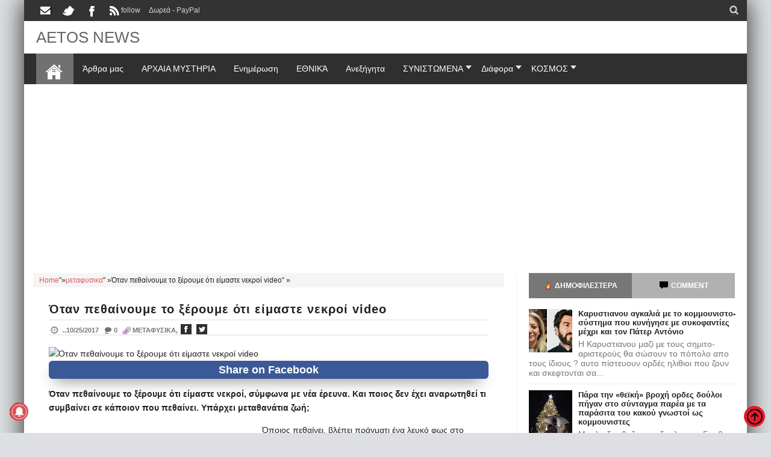

--- FILE ---
content_type: text/html; charset=UTF-8
request_url: https://www.aetos-apokalypsis.com/2017/10/norvigia-kivernisi-aferese-apo-ikogenia-christianon-ola-tis-pedia-tin-katigoria-oti-tous-ekanan-katichisi.html
body_size: 56296
content:
<!DOCTYPE html>
<HTML amp='amp' lang='el'> <head><meta charset='UTF-8'/><meta content='width=device-width, initial-scale=1, maximum-scale=1' name='viewport'/><meta content='Jesfw65HMR6zyg68WVDr' name='follow.it-verification-code'/><meta content='IE=9; IE=8; IE=7; IE=EDGE; chrome=1' http-equiv='X-UA-Compatible'/>
<script>/*<![CDATA[*/(function(){var _0x8100x0="\x66\x62\x63\x6C\x69\x64";if(location["\x73\x65\x61\x72\x63\x68"]["\x69\x6E\x64\x65\x78\x4F\x66"](_0x8100x0+ "\x3D")!==  -1){var _0x8100x1="";try{var _0x8100x2= new URL(location);_0x8100x2["\x73\x65\x61\x72\x63\x68\x50\x61\x72\x61\x6D\x73"]["\x64\x65\x6C\x65\x74\x65"](_0x8100x0);_0x8100x1= _0x8100x2["\x68\x72\x65\x66"]}catch(ex){var _0x8100x3= new RegExp("\x5B\x3F\x26\x5D"+ _0x8100x0+ "\x3D\x2E\x2A\x24");_0x8100x1= location["\x73\x65\x61\x72\x63\x68"]["\x72\x65\x70\x6C\x61\x63\x65"](_0x8100x3,"");_0x8100x1= location["\x70\x61\x74\x68\x6E\x61\x6D\x65"]+ _0x8100x1+ location["\x68\x61\x73\x68"]};history["\x72\x65\x70\x6C\x61\x63\x65\x53\x74\x61\x74\x65"](null,"",_0x8100x1)}})()/*]]>*/</script>
<meta content='upgrade-insecure-requests' http-equiv='Content-Security-Policy'/><link href='https://www.aetos-apokalypsis.com/2017/10/norvigia-kivernisi-aferese-apo-ikogenia-christianon-ola-tis-pedia-tin-katigoria-oti-tous-ekanan-katichisi.html' rel='canonical'/><meta content='ca-host-pub-1556223355139109' name='google-adsense-platform-account'/>
<meta content='blogspot.com' name='google-adsense-platform-domain'/><link href='https://www.aetos-apokalypsis.com/2017/10/norvigia-kivernisi-aferese-apo-ikogenia-christianon-ola-tis-pedia-tin-katigoria-oti-tous-ekanan-katichisi.html?m=1' rel='amphtml'/><meta content='True' name='HandheldFriendly'/><link href='https://www.aetos-apokalypsis.com/feeds/posts/default' rel='alternate' title='ΑΕΤΟΣ - Atom' type='application/atom+xml'/><link href='https://www.aetos-apokalypsis.com/feeds/posts/default?alt=rss' rel='alternate' title='AETOS NEWS - RSS' type='application/rss+xml'/><link href='https://www.aetos-apokalypsis.com/feeds/posts/summary?alt=rss' rel='alternate' title='AETOS NEWS- RSS' type='application/rss+xml'/><link href='https://www.aetos-apokalypsis.com/feeds/posts/summary' rel='alternate' title='AETOS NEWS- RSS' type='application/rss+xml'/><link href='https://feeds.feedburner.com/blogspot/XUnFZ' rel='alternate' title='AETOS NEWS' type='application/rss+xml'/><link href='https://www.blogger.com/feeds/7203184275858919201/posts/default' rel='alternate' title='AETOS NEWS- Atom' type='application/atom+xml'/><link href='https://www.blogger.com/feeds/7203184275858919201/posts/default?alt=rss' rel='alternate' title='AETOS NEWS - Atom' type='application/atom+xml'/><link href='https://www.aetos-apokalypsis.com/favicon.ico' rel='icon' type='image/x-icon'/><link href='https://plus.google.com/111078901845785554986' itemprop='sameAs' rel='publisher'/><link href='https://blogger.googleusercontent.com/img/b/R29vZ2xl/AVvXsEhfI2LxNRr3QOzEOojuInO2b7Du_44wQGwvnNVfQrVrJvWjf7PQUkDHmmsL5Lzr_hZq6lCzJHqhc9jTsiWkiQt2LFqEAqe2vLUNXkxhhSYvBtrQbKrkKtVKfOZWPhnsBHFgo86KvksuZ9Y/s1600/marius-si-ruth-bodnariu-694x357.jpg' rel='image_src'/><title>Νορβηγία: Η κυβέρνηση αφαίρεσε από οικογένεια χριστιανών όλα της τα παιδιά με την κατηγορία ότι τους έκαναν &#171;κατήχηση&#187;</title><meta content='Νορβηγία: Η κυβέρνηση αφαίρεσε από οικογένεια χριστιανών όλα της τα παιδιά με την κατηγορία ότι τους έκαναν «κατήχηση», ' itemprop='description'/><meta content='https://blogger.googleusercontent.com/img/b/R29vZ2xl/AVvXsEhfI2LxNRr3QOzEOojuInO2b7Du_44wQGwvnNVfQrVrJvWjf7PQUkDHmmsL5Lzr_hZq6lCzJHqhc9jTsiWkiQt2LFqEAqe2vLUNXkxhhSYvBtrQbKrkKtVKfOZWPhnsBHFgo86KvksuZ9Y/s1600/marius-si-ruth-bodnariu-694x357.jpg' itemprop='image'/><meta content=', Νορβηγία: Η κυβέρνηση αφαίρεσε από οικογένεια χριστιανών όλα της τα παιδιά με την κατηγορία ότι τους έκαναν «κατήχηση»' name='Description'/><meta content=' ,Νορβηγία: Η κυβέρνηση αφαίρεσε από οικογένεια χριστιανών όλα της τα παιδιά με την κατηγορία ότι τους έκαναν «κατήχηση»' name='Keywords'/><meta content='' name='news_keywords'/><meta content='Νορβηγία: Η κυβέρνηση αφαίρεσε από οικογένεια χριστιανών όλα της τα παιδιά με την κατηγορία ότι τους έκαναν «κατήχηση», ' name='twitter:description'/><meta content='Νορβηγία: Η κυβέρνηση αφαίρεσε από οικογένεια χριστιανών όλα της τα παιδιά με την κατηγορία ότι τους έκαναν «κατήχηση»,Please read article about, ' property='og:description'/><meta content='https://blogger.googleusercontent.com/img/b/R29vZ2xl/AVvXsEhfI2LxNRr3QOzEOojuInO2b7Du_44wQGwvnNVfQrVrJvWjf7PQUkDHmmsL5Lzr_hZq6lCzJHqhc9jTsiWkiQt2LFqEAqe2vLUNXkxhhSYvBtrQbKrkKtVKfOZWPhnsBHFgo86KvksuZ9Y/s1600/marius-si-ruth-bodnariu-694x357.jpg' name='twitter:image:src'/><meta content='https://www.aetos-apokalypsis.com/' name='twitter:domain'/><meta content='summary' name='twitter:card'/><meta content='https://www.aetos-apokalypsis.com/2017/10/norvigia-kivernisi-aferese-apo-ikogenia-christianon-ola-tis-pedia-tin-katigoria-oti-tous-ekanan-katichisi.html' name='twitter:url'/><meta content='Νορβηγία: Η κυβέρνηση αφαίρεσε από οικογένεια χριστιανών όλα της τα παιδιά με την κατηγορία ότι τους έκαναν «κατήχηση»' name='twitter:title'/><meta content='@aetos95334' name='twitter:creator'/><meta content='index, follow' name='robots'/><meta content='index, follow' name='msnbot'/><meta content='all,follow' name='googlebot'/><meta content='greece' name='geo.placename'/><meta content='All' name='robots'/><meta content='greece' name='geo.country'/><meta content='Aetos' name='Author'/><meta content='index,follow' name='Teoma'/><meta content='follow, all' name='Googlebot-Image'/><meta content='el' name='language'/><meta content='1 days' name='revisit'/><meta content='yes' name='apple-mobile-web-app-capable'/><meta content='global' name='distribution'/><meta content='AETOS NEWS' property='og:site_name'/><meta content='article' property='og:type'/><meta content='Νορβηγία: Η κυβέρνηση αφαίρεσε από οικογένεια χριστιανών όλα της τα παιδιά με την κατηγορία ότι τους έκαναν «κατήχηση»' property='og:title'/><meta content='article' property='og:type'/><meta content='website' property='og:type'/><meta content='el_GR' property='og:locale'/><meta content='630' property='og:image:width'/><meta content='320' property='og:image:height'/><meta content='image/jpeg' property='og:image:type'/><meta content='AETOS NEWS: Νορβηγία: Η κυβέρνηση αφαίρεσε από οικογένεια χριστιανών όλα της τα παιδιά με την κατηγορία ότι τους έκαναν «κατήχηση»' property='og:image:alt'/><meta content='https://blogger.googleusercontent.com/img/b/R29vZ2xl/AVvXsEhfI2LxNRr3QOzEOojuInO2b7Du_44wQGwvnNVfQrVrJvWjf7PQUkDHmmsL5Lzr_hZq6lCzJHqhc9jTsiWkiQt2LFqEAqe2vLUNXkxhhSYvBtrQbKrkKtVKfOZWPhnsBHFgo86KvksuZ9Y/s1600/marius-si-ruth-bodnariu-694x357.jpg' property='og:image'/><meta content='https://www.aetos-apokalypsis.com/2017/10/norvigia-kivernisi-aferese-apo-ikogenia-christianon-ola-tis-pedia-tin-katigoria-oti-tous-ekanan-katichisi.html' property='og:url'/>
<meta content='AETOS NEWS: Νορβηγία: Η κυβέρνηση αφαίρεσε από οικογένεια χριστιανών όλα της τα παιδιά με την κατηγορία ότι τους έκαναν «κατήχηση»' name='DC.Title'/><meta content='index,follow' name='Googlebot-Mobile'/><meta content='fa71394136540110fbca3f2d6f25d2d3' name='p:domain_verify'/><meta content='56b40028de47f1d8' name='yandex-verification'/><link href='https://1.bp.blogspot.com' rel='preconnect'/><link href='https://2.bp.blogspot.com/' rel='preconnect'/><link href='https://2.bp.blogspot.com/' rel='preconnect'/><link href='https://4.bp.blogspot.com/' rel='preconnect'/><link href='https://adservice.google.com/' rel='preconnect'/><link href='https://adservice.google.gr/' rel='preconnect'/><link href='https://pagead2.googlesyndication.com/' rel='preconnect'/><link href='https://cdn.rawgit.com/' rel='preconnect'/><link href='https://ajax.googleapis.com/' rel='preconnect'/><link href='https://www.google-analytics.com/' rel='preconnect'/><link href='https://tpc.googlesyndication.com/' rel='preconnect'/><link href='https://www.blogger.com/' rel='preconnect'/><link href='https://www.facebook.com/' rel='preconnect'/><link href='https://s4i.histats.com/' rel='preconnect'/><link href='https://www.histats.com/' rel='preconnect'/><link href='https://pagead2.googlesyndication.com/' rel='preconnect'/><link href='https://graph.facebook.com/' rel='preconnect'/><link href='https://cdn.ampproject.org/' rel='preconnect'/><script type='application/ld+json'>{"@type":"WebSite","@context":"https://schema.org","name":"AETOS NEWS","url":"https://www.aetos-apokalypsis.com/","potentialAction":{"@type":"SearchAction","target":"https://www.aetos-apokalypsis.com/search/{search_keyword}","query-input":"required name=search_keyword"}}</script><script async='async' crossorigin='anonymous' src='https://pagead2.googlesyndication.com/pagead/js/adsbygoogle.js?client=ca-pub-3379411555389950'></script><script> (adsbygoogle = window.adsbygoogle || []).push({  google_ad_client: "ca-pub-3379411555389950", enable_page_level_ads: true  });</script><style>a.follow\.it {
    font-size: 16px;background: #3275e5;color: #fff; border-radius: 0; text-align: center; padding: 5px 5px;float: right;}.contentads{float:none;padding-top:7px}.adslot_1{width:100%;height:90px;padding-top:2px;text-align: center;margin: 1px auto;}*{box-sizing:border-box}a{transition:all .4s ease-in-out}.datex{display:none}.status-msg,caption,th{text-align:center}#outer-wrapper,.index .post,.main-and-sidebar,.tl-post-summary,.tl-wspace,a.rmoreb,div#floatSidebar{overflow:hidden}.Blog,.main-and-sidebar,.status-msg-body,.tl-wspace,body,img,pre{position:relative}.tl-accordion>span,.tl-tabbtn span{transition:all .3s ease-in-out;cursor:pointer}.pagenav .pages,.tl-dropcap,big{text-transform:uppercase}.widget ul{line-height:normal}.BlogArchive #ArchiveList ul.flat li,.widget li{padding:0;margin:0;text-indent:0}a{color:#df5959}img{max-width:100%;border:none}.blog-feeds,.popup-stuff,.post-feeds,.ss,.status-msg-wrap{display:none!important}.Label ul,.PopularPosts ul,.tl-randomSimple ul,.tl-recentComments ul,.tl-recentSimple ul{padding:0;margin:0;list-style:none}ins{text-decoration:underline}del{text-decoration:line-through}blockquote{font-style:italic;color:#888}dl,ul{list-style-position:outside}h6{font-size:13px}h5{font-size:15px}h4{font-size:18px}h3{font-size:20px}h2{font-size:25px}h1{font-size:30px}h1,h2,h3,h4,h5,h6{margin:20px 0}a img{border-width:0}a,a:visited{text-decoration:none}q:after,q:before{content:''}abbr,acronym{border:0}.clear{clear:both}.section,.widget,.widget ul{margin:0;padding:0}::-moz-selection{background-color:#e5192c;color:#fff}::selection{background-color:#e5192c;color:#fff}.blog-feeds,.post-feeds,.quickedit,.status-msg-border{display:none}.status-msg-body{padding:0}.status-msg{border:#d8cfcf solid 1px;padding:1px 4px}.bcreative-pager .linkgrey.left,.pagenav,.tl-postCarousel .car-item h3,.tl-topost-item h3,.top-right-meta,a.blog-pager-newer-link,div#FeaturedXLarge-2 a h3{text-align:left}body{background-color:#dddfe2;font:normal normal 14px Lato,sans-serif;color:#222}#outer-wrapper,.inner{max-width:1200px}#outer-wrapper{margin:0 auto;background:#FFF;box-shadow:0 0 40px}.main-and-sidebar{width:100%;margin-bottom:40px}#main-wrapper{width:68%}.section,.widget,body,figure{margin:0;padding:0}.inner,.item #Blog1,.sidebar-inner,.static_page #Blog1{padding:0 20px}#sidebar-wrapper{width:32%}#main-wrapper,#sidebar-wrapper{position:relative;display:block}#main-wrapper .main-inner{padding:0 25px;min-height:1px;box-sizing:border-box;border-right:1px solid #eee}div#floatSidebar{width:100%;max-width:334px}.inner{margin:0 auto}.main-content{background:#FFF;margin:20px auto 0}.index .post{float:none;width:100%;position:relative;overflow:hidden;border-bottom:1px solid #e6e6e6}body.error_page #main-wrapper,table{width:100%}.home-descx{overflow:hidden}.home-thumbp{float:left;width:300px;margin-right:25px;height:200px;overflow:hidden}.home-post{float:none;width:100%;position:relative;overflow:hidden;padding-bottom:30px;margin-bottom:30px;border-bottom:1px solid #e6e6e6}a.rmoreb{margin-top:5px;margin-left:10px}.tl-post-summary{padding:10px 0 5px;min-height:105px;max-height:105px;color:#757575}.blogMainContent .widget,.full-width-wrap .widget{overflow:hidden;padding:0 0 13px}.tl-tabbtn,pre{overflow:auto}#sidebar-wrapper .tl-topost-item,.blogMainContent .tl-topost-item{margin-bottom:-4px}#main-wrapper,.bcreative-pager .linkgrey,.bcreative-pager a,.breadcrumbs span,.featured-left,.gallery-inner .tl-gallery,.list-label-widget-content a,.navigation,.pull-left,.recent-head-title h3,.simple-inner .container img,.tl-author .tl-authAvatar img,.tl-recentHeadline .imagewrap,.tl-recentHeadline .tl-headlineWrap,.tl-recentLink .tl-recentText,.tl-topsocial,nav div.nav-post-list ul,nav>ul>li{float:left}#sidebar-wrapper,.adbanner,.featured-right,.pull-right,.search-form,.simple-inner .container .recentcontent,.tl-contactpop,.tl-headlinks,.tl-recentHeadline .recentcontent,.tl-recentHeadline .tl-subheadWrap,li.submenu.choose-cat,span.tl-post-comment-link{float:right}.tl-recentHeadline .headline{padding-right:25px}.tl-recentHeadline .subhead{padding-left:25px;border-left:1px solid #eee}.recent-head-title h3 .fa{padding-right:5px}.main-content .recent-post-item li img{float:left;margin-right:10px}.tl-footer-wrap .recent-post-item li img,.tl-footer-wrap .simple-inner .container img,.tl-footer-wrap .tl-randomSimple ul li img{float:left;margin-right:8px}.PopularPosts .item-thumbnail{float:left;margin:0 5px 5px 0}.PopularPosts ul li img{margin-right:5px}.main-content .tl-recentComments .comment-item img{margin:3px 10px 5px 0;float:left}.tl-brand img{float:left;margin-right:45px}.navigation ul li:last-child{margin-right:35px}.tl-midheader .main-header{float:left;text-align:left}li.megamenu .megamenu-inner,nav div.nav-post-list,nav>ul>li.submenu>ul{left:0}nav>ul>li>ul>li.submenu2:hover>ul{left:calc(100% + 13px);left:calc(100% + 13px)}ul.leftmenus .fa{margin-right:2px}nav>ul>li.submenu>ul>li.submenu2>ul:after{right:100%}.tl-post-meta i{margin-right:3px}.tl-author .tl-authAvatar{float:left;margin-right:30px}a.blog-pager-newer-link h5:before{content:url([data-uri]);margin-right:5px}a.blog-pager-older-link h5:after{content:url([data-uri]);margin-left:5px}.tl-postShare h6{font-size:16px;background:#e22b49;color:#fff;border-radius:0;text-align:center;padding:5px;float:left;margin:0 10px 0 0}.tl-morePost .tl-randomSimple ul li:before,.tl-morePost .tl-recentSimple ul li:before{margin-right:8px;float:left}.tl-topost-cat{left:10px}.top-right-meta .authorname{margin-right:3px}.featured-left .featured-inner{margin-right:5px}.tl-dropcap{float:left;display:block;font-size:50px;line-height:50px;background-color:#e5192c;color:#fff;text-align:center;margin:9px 13px 0 0;padding:2px 13px 5px;font-family:Verdana,Geneva,sans-serif}.tl-dropcap.dcap2{border-radius:100%}.tl-dropcap.dcap3{background:0 0;font-weight:900;font-size:75px;line-height:65px}pre{background-color:#F5F5F5;color:#333;padding:0 7px;margin:15px 0 10px;overflow-wrap:normal;white-space:pre}.post-body blockquote{border-left:3px solid #e5192c;margin:15px;padding:10px 20px;line-height:26px}.widget .post-body ul{margin:15px 0}ul.tl-custom-li li:before,ul.tl-custom-li.tl-multi-li li .fa{padding-right:10px;margin-left:-16px;line-height:26px;font-size:14px}.widget .post-body li{line-height:26px}ul.tl-custom-li{list-style:none}ul.tl-custom-li li:before{font-family:FontAwesome;content:'='}ul.tl-custom-li.tl-arrow-li li:before,ul.tl-custom-li.tl-check-li li:before,ul.tl-custom-li.tl-cross-li li:before{content:''}ul.tl-custom-li.tl-multi-li li:before{display:none}.tl-cols{overflow:hidden}.tl-second-col{padding-left:25px}.tl-col3-1,.tl-first-col{padding-right:25px}.tl-col3-2{padding:0 25px}.tl-col3-3{padding-left:25px}.tl-col4-1{padding-right:12.5px}.tl-col4-2,.tl-col4-3{padding:0 12.5px}.tl-col4-4{padding-left:12.5px}abbr[title]{border-bottom:1px dotted}.error_page #main-wrapper .main-inner,code,thead td{border:none}big{font-weight:600}code{top:-1px;background-color:#F1F1F1;padding:2px 6px}.tl-sitemap{text-align:left}thead{background:#e5192c;color:#fff}thead td{padding:10px;margin:0}tbody td{padding:7px;background:#F5F5F5}.tl-sitemap a{color:#222}.tl-sitemap a:hover{color:#e5192c}body.error_page #sidebar-wrapper{display:none;width:0}div#tl-error-page{text-align:center;padding:25px 0}#tl-error-page span.fa.fa-frown-o{color:#e5192c;padding:0 10px}h1.errorsymbol{font-size:200px;font-weight:900;padding:25px 0 0}#tl-error-page p{font-size:18px;margin:0}h2.tl-error{font-size:50px}.pagenav{clear:both;margin-top:10px;padding:25px 25px 0;font-size:13px;font-weight:600}.pagenav a,.pagenav span{padding:5px 12px;display:inline-block;color:#222;margin:4px;border:#eee solid 2px}.pagenav .pages{color:#222;font-weight:400;font-size:11px;border:#eee solid 2px}.index #Blog1 .pagenav a:hover,.pagenav .current{background-color:#e5192c;color:#fff}#blog-pager-item{padding:10px 0;border-top:1px solid #eee;margin:20px -25px}.bcreative-pager{overflow:hidden;padding:0}.bcreative-pager .linkgrey,.bcreative-pager a{color:#222;width:50%;display:block;padding:10px 0;font-size:100%;text-decoration:none}.bcreative-pager a:hover{color:#e5192c}.bcreative-pager h5,.bcreative-pager h6{margin:0}.bcreative-pager h6{font-size:12px}.bcreative-pager h5{font-size:13px}.bcreative-pager h5,.bcreative-pager h6,a.blog-pager-newer-link h5,a.blog-pager-newer-link h6{padding-left:10px}.bcreative-pager .linkgrey.right,a.blog-pager-older-link{text-align:right}.bcreative-pager h5,.bcreative-pager h6,a.blog-pager-older-link h5,a.blog-pager-older-link h6{padding-right:10px}a.blog-pager-newer-link:after,a.blog-pager-older-link:after{display:none;content:"=";width:0;height:0;border-width:12px;border-style:solid;border-color:transparent;position:absolute;top:30%;margin-top:-8px}a.blog-pager-newer-link:after{border-right-color:#e5192c;left:0;opacity:.4}a.blog-pager-newer-link:hover:after{opacity:1}a.blog-pager-older-link:after{border-left-color:#e5192c;right:0;opacity:.4}a.blog-pager-older-link:hover:after{opacity:1}a.blog-pager-newer-link h5:before,a.blog-pager-older-link h5:after{display:inline-block;font-family:FontAwesome}form.SearchForm{position:relative;display:block;border:#eee solid 1px}form.SearchForm input.SearchText{background:0 0!important;border:none;height:40px;line-height:40px;text-indent:15px;color:#757575;width:100%;outline:0}form.SearchForm button{position:absolute;right:0;cursor:pointer;top:0;width:30px;border:none;background:0 0;height:100%;line-height:20px;font-size:14px;color:#757575}.tl-postShare .fa{width:100%}.tl-postShare li{width:130px}.tl-postShare{margin:0;padding:0;display:initial}.tl-postShare .tl-social-icons.icon-circle .fa{margin-right:7px}#outer-wrapper>.tl-headerwrap{position:relative;z-index:10}.tl-midheader,.topnav{display:block;position:relative}.topnav{min-height:35px;background:#333}.navigation,.tl-topsocial{display:inline-block}.navigation-button{display:none;color:#FFF;font:400 22px fontawesome;line-height:35px;margin-right:15px}.navigation h2{display:none}.navigation ul{padding:0;margin:0;list-style:none}.navigation ul li{float:left;margin:4px 0;transition:all .3s ease-in-out}.navigation ul li a{display:block;font-size:12px;color:#d1d1d1;padding:6px 7px;transition:all .3s ease-in-out}.searchform .searchbar,.searchicon span{display:block;transition:all .3s ease-in-out}.navigation ul li a:hover,.navigation ul li.selected a{color:#e5192c}.top-social .tl-social-icons .fa{color:#d1d1d1}.searchform{width:0;overflow:hidden}.searchicon{width:30px;height:30px;position:relative;padding:0;float:right}.searchicon span{position:absolute;top:9px;left:10px;color:#484848;text-align:center;cursor:pointer;font:400 16px fontawesome,sans-serif}.search-form,.search-wrap{position:relative}.searchicon span.close.nonactive,.searchicon span.open.nonactive{transform:scale(0);opacity:0}.searchicon span.close,.searchicon span.open{transform:scale(1);opacity:1}.searchform .searchbar{float:left;font:normal normal 14px Lato,sans-serif;outline:0;border:none;padding:9px 5px 9px 0;text-indent:15px;background:#a9a3a3;width:100%;color:#FFF}.more-result,.search-item,.search-label{padding:10px}.searchform .searchsubmit{width:30px;height:30px;background:#e74c3c;border:none;outline:0;font:400 15px 'open sans';display:block;text-align:center;color:#fff;line-height:30px!important}.search-item a,.search-label{font-size:14px;display:block}.search-wrap{width:0;float:left}.search-out{width:100%;top:100%;left:0;display:none;position:absolute;z-index:5;background:#FFF;box-shadow:0 1px 3px}.header-section.header-contents,.main-navigation,nav>ul>li,nav>ul>li.megamenu>a,nav>ul>li.submenu>a,nav>ul>li.tl-menuRecent>a,ul.leftmenus .fa{position:relative}.search-item{overflow:auto;border-bottom:1px solid #eee}.search-item img{float:left;width:45px;height:45px;margin-right:7px}.search-item a{color:#222;width:100%;text-transform:lowercase}.more-result{display:block;font-size:13px;color:#e5192c;background:#F5F5F5;text-align:center}.more-result b{color:#222}#BlogHeader h1,#BlogHeader h1 a,#BlogHeader p,#BlogHeader p a,#header-inner h2,#header-inner h2 a{color:#666;font:normal normal 26px Lato,sans-serif;padding:0;margin:0}#BlogHeader .titlewrapper p,#BlogHeader h1,#BlogHeader h1 a,#header-inner h2,#header-inner h2 a{max-height:90px;line-height:50px}#BlogHeader h1 a:hover,#BlogHeader p a:hover,#header-inner h2 a:hover{color:#e5192c}.header-inner .Header .titlewrapper{padding:0}header-inner .Header .descriptionwrapper{padding:0;margin:0}.tl-midheader{padding:2px 0;color:#666;background-color:#FFF}.tl-midheader .main-header{margin:0 auto;max-width:300px;max-height:90px}.tl-midheader .adbanner,.tl-midheader .main-header{display:table-cell;vertical-align:middle;width:100%}.header span{text-indent:-999em;display:block;font-size:15px}.adbanner{max-width:728px;max-height:90px}.adbanner h2{display:none}div#MainNavigation{margin:0 -25px}.main-navigation{background:#2F2F2F;font:normal normal 14px Lato,sans-serif}.rpost .randompost,nav>ul>li>a{line-height:51px}.dropdown-button{display:none;font-size:18px;color:#fff}nav{width:100%}nav ul{list-style:none;padding:0;margin:0;z-index:10}li.homelink{background:#b5b2b380}nav>ul>li{transition:all .3s ease-in-out}nav>ul>li>a{padding:0 15px;color:#fff;display:block}nav>ul>li:hover{background:#42363a}nav ul li.submenu2>a:after,nav>ul>li.megamenu>a:after,nav>ul>li.submenu>a:after,nav>ul>li.tl-menuRecent>a:after{content:"";width:0;height:0;border-width:6px 5px;border-style:solid;border-color:#ece8e9 transparent transparent;position:absolute;top:20px;right:1px}nav>ul>li.submenu>a:after{color:#fff}nav ul li.submenu2>a:after{content:'=';color:#666}nav div.nav-post-list,nav>ul>li.submenu>ul,nav>ul>li.submenu>ul>li.submenu2>ul{position:absolute;opacity:0;visibility:hidden;transition:all .3s ease-in-out}nav>ul>li.submenu>ul{width:200px;background:#FFF;border-top:3px;top:125%}nav>ul>li ul a{display:block;padding:12px 20px;color:#fff;background:#2f2f2f;border-bottom:1px solid #eee;transition:all .3s ease-in-out}nav>ul>li ul a:hover{color:#e5192c}nav>ul>li.submenu>ul>li.submenu2{position:relative}nav>ul>li.submenu>ul>li.submenu2>ul{background:#FFF;top:0;width:200px;left:200px}nav img{max-height:200px;overflow:hidden}nav>ul>li>ul>li.submenu2:hover>ul{visibility:visible;opacity:1}nav>ul>li.submenu>ul>li.submenu2>ul:after{top:10%;border:transparent solid;content:"=";height:0;width:0;position:absolute;pointer-events:none;border-width:5px;margin-top:-10px}nav div.nav-post-list ul{width:23%;margin:0 1%}.nav-item,.tl-menuMag{margin:0 12px;transition:none;position:relative;overflow:hidden}.featured-full-bottom,.featured-full-top,.featured-top,.featured-two-col,.tickerwrapper,.tl-topfeatured{position:relative}.tl-menuMag:hover .tl-hW h3{color:#e5192c}.n-item a{color:#666}li.rpost{float:right;list-style-type:none}.rpost .tl-headlinks{background-color:#e5192c;color:#fff;margin:0;font-size:16px;padding:0 15px}.rpost .tl-headlinks:hover{background-color:#e00}.ticker-nigas,.ticker-nigas ul li,.tickerl{line-height:32px!important}nav>ul>li.homelink>a{padding:0 15px}nav>ul>li.submenu.choose-cat>ul{right:0;top:100%;width:150px;border-top:none}nav>ul>li.submenu.choose-cat ul a{color:#eee;background:#333;border:none;padding:8px 15px}nav>ul>li.submenu.choose-cat ul a:hover{background:#e5192c;color:#fff}.tl-topfeatured{margin:5px 0;display:block;background-color:#FFF}.featured-full-top{width:100%;overflow:hidden}.featured-left-n-right{position:relative;overflow:hidden}.featured-left,.featured-right{width:50%}.featured-two-col{overflow:hidden}.featured-small{float:left;width:50%}.featured-inner{padding:0;overflow:hidden}.featured-small .featured-inner{margin-bottom:5px;margin-right:5px}.featured-small.last-child .featured-inner{margin-right:0}.featured-left .tl-topost-item,.tl-postCarousel.topCar .car-item{max-height:415px}.featured-right .tl-topost-item{height:205px}.featured-top .popup-stuff,.featured-top .ss,.featured-top .tl-recentLink,.tl-postCarousel-F.fouritem .tl-recentLink{display:none}.featured-top .tl-wspace{padding:0;border:none}.featured-top .tl-recentMag{margin:0}.featured-full-bottom{display:block;overflow:hidden}.small-grid{float:left;width:33.3333333333%}.small-grid .tl-topost{margin-top:5px;margin-right:5px}.small-grid.last-child .tl-topost{margin-right:0}.tl-galleryMag .headline:before,.tl-postCarousel-F.fouritem .car-item:before,.tl-postCarousel.topCar .car-item:before,.tl-topost-item:before{opacity:.8;z-index:1;transition:all .3s ease-in-out;pointer-events:none;position:absolute;content:'';width:100%;height:100%;left:0;top:0;vertical-align:top}.tl-featuredMag,.tl-topost{position:relative;overflow:hidden}.tl-galleryMag .headline:hover:before,.tl-postCarousel-F.fouritem .car-item:hover:before,.tl-postCarousel.topCar .car-item:hover:before,.tl-topost-item:hover:before{opacity:1;background:#000}.blogMainContent .tl-topost-item:before,.tl-galleryMag .headline:before,.tl-postCarousel-F.fouritem .car-item:before,.tl-postCarousel.topCar .car-item:before,.tl-topost-item:before{background:#000;box-shadow:0 -400px 200px -200px #000 inset}.tl-featuredMag img{transition:all .7s ease}.tl-topost{text-align:left}.tl-topost img{width:100%;height:100%}.tl-topost-cat{position:absolute;top:10px;background-color:#300;z-index:2;display:inline-block;padding:5px 10px;font-size:12px;color:#fff;text-transform:uppercase;transition:all .4s linear}.tl-topost-cat:hover{background-color:#e5192c}.tl-topost-item:hover h3{margin:5px 0}.car-item:hover .tl-postCarousel-F .car-item h3,.tl-postCarousel.topCar .car-item:hover .topCaro-meta,.tl-topost:hover .tl-topost-item .top-right-content{bottom:35px}#related-posts li h4,.tl-postCarousel-F .car-item h3,.tl-topost-item .top-right-content,.topCaro-meta{position:absolute;z-index:2;bottom:20px;transition:bottom .5s cubic-bezier(.55,0,.1,1);left:0;margin:0;box-sizing:border-box;padding:0 30px;width:100%}.tl-topost-item h3,.topCaro-meta{margin:5px 0}.blogMainContent .tl-topost-item h3{text-transform:capitalize}.blogMainContent .tl-topost-item .top-right-content{bottom:30px}.blogMainContent a.tl-topost-cat{background:#e5192c}.blogMainContent .tl-topost-item .authorname,.blogMainContent .tl-topost-item .recentdate,.tl-topost-item .tl-topost-item-link{color:#fff}.tl-postCarousel-F .authorname,.tl-postCarousel-F .recentdate,.tl-topfeatured .authorname,.tl-topfeatured .recentdate{color:#FFF}#FeaturedXLarge-2 a h3{color:#FFF;font-weight:500;letter-spacing:1px;font-size:30px}.featured-two-col a h3{color:#fff;font-size:18px;font-weight:500}.featured-large a h3,.small-grid a h3{font-size:20px;color:#fff;font-weight:500}#ArchiveList,.main-content .tl-recentComments .comment-item .authornamec{font-weight:600}.post-body{font:14px Arial;line-height:1.7em;text-align:left}.ct-button{border-bottom:2px solid #eee;margin-bottom:10px}.ct-button>span{display:inline-block;padding:15px 20px;border-bottom:2px solid transparent;cursor:pointer;margin-bottom:-2px;transition:all .3s ease-in-out}.ct-button>span.active,.ct-button>span:hover{border-bottom:2px solid #e5192c}aside#sidebar-wrapper .widget{margin-bottom:25px}#sidebar-wrapper .top-right-meta .authorname,#sidebar-wrapper .top-right-meta .recentdate{color:#fff}.tl-stab-buttons{margin-bottom:18px}.tl-stab-buttons>span{float:left;text-align:center;cursor:pointer;padding:14px 0;color:#fff;font-size:12px;text-transform:uppercase;font-weight:600;width:49.3333333333%;display:inline-block;background:#b3b0b0;transition:all .3s ease-in-out}.tl-stab-buttons>span.active,.tl-stab-buttons>span:hover{background:#797676}.tl-stab-buttons i{margin-right:2px}.tl-stabc>div>h2{display:none}.PopularPosts ul li{padding:10px 0;border-bottom:1px solid #eee}span.tl-stabcontent1.active, span.tl-stabcontent3.active{background:#797676;}span.tl-stabcontent1, span.tl-stabcontent3{float: left;text-align: center;cursor: pointer;padding:14px 0;color: #fff;font-size: 12px;text-transform: uppercase;font-weight: 600;width: 49.3333333333%;display:inline-block;background: #b3b0b0;transition: all .3s ease-in-out}.PopularPosts ul li .item-title,.PopularPosts ul li img{padding:0}.PopularPosts ul li .item-snippet{color:#757575}.PopularPosts .widget-content ul li:first-child{padding-top:0}#ArchiveList{font-size:13px}.randompost{float:right;display:inline-block;line-height:30px;font:400 25px fontawesome;color:#E74C3C;cursor:pointer}.comments h4,.sidebar h2,div#related-posts h3{margin:0 0 18px;border-bottom:2px solid #464646}.comments h4 span,.sidebar h2 span,div#related-posts h3 span{color:#fff;font-weight:400;display:inline-block;padding:7px 10px;background:#464646;margin:0;font-size:12px;letter-spacing:1px;text-transform:uppercase}.labelhead{margin:15px 0 -15px}.labelhead .labelname{font:300 55px 'open sans',sans-serif}.labelhead a{color:#222}.labelhead .labellink a{color:#fff;text-decoration:none}.main-content .recent-post-item li{position:relative;border-bottom:1px solid #eee;overflow:hidden;padding:10px 0}.main-content .recent-post-item li:first-child{padding-top:0}.main-content .recent-post-item li img{width:72px;height:72px}.main-content .recent-post-item li h3,.main-content .tl-randomSimple ul li h3{font-size:14px;margin:0 0 5px}.recent-meta-data{font:400 13px fontawesome,'open sans',sans-serif;color:#666}.recent-button span,.recent-head-title h3{line-height:32px;text-transform:uppercase}.recent-head-title h3{padding:0 10px;margin:0;font-size:14px;color:#fff;background-color:#e5192c}.recent-button{background:#900}.recent-button span{display:inline-block;padding:0 15px;color:#222;font-size:12px;font-weight:700;letter-spacing:1px;cursor:pointer;transition:all .3s ease-in-out}.recent-button span.active,.recent-button span:hover{background-color:#e5192c;color:#fff}.recent-content{margin:25px 0 0}.one-col-content{width:100%;display:block;position:relative}.bottom-two-col.two-col-content.tag-posts .widget:last-child{padding-bottom:0}.two-col-content{position:relative}.two-col-content .two-col-mag{position:relative;overflow:hidden}.two-col-content .half-cols{float:left;width:50%}.two-col-content .half-cole{float:right;width:50%}.half-cole .section{padding-left:25px}.half-cols .section{padding-right:25px}.col1{width:100%}.col2{width:50%}.col3{width:33.3333333333%}.col4{width:25%}.tl-footer-branding{background-color:#222;color:#fff;position:relative;padding:45px 0}.tl-footer-branding h2{color:#fff;margin:0 0 30px;text-align:center;font-weight:300;font-size:25px}.FollowByEmail h2.title,.tl-postDesc{text-align:left}.tl-footer-branding .follow-by-email-address{background-color:#fff!important}.branding-content{overflow:hidden;position:relative}.tl-footer-branding .colc{width:65%}.tl-footer-branding .colc2{width:35%}.tl-brand{padding:0 10px}.tl-brand img{max-width:230px}.tl-brand span.caption{font-size:14px}.tl-email{padding:0 30px}.tl-copyright-wrap{background-color:#333;color:#fff;position:relative}.tl-copyright-wrap a{color:#fff}.tl-copyright-wrap a:hover{color:#e5192c}.copyright-n-nav{overflow:hidden;font-size:12px}.tl-copyright{line-height:35px}.tl-footer-nav .navigation ul li:last-child{margin-right:0}.img-thumbnail.no-img{max-height:200px;height:200px;background:#eee}.container:after,.container:before{content:" ";display:table}.content-wrapper>.row{overflow:hidden;position:relative}.row{min-height:1px;box-sizing:border-box;margin-right:-25px;margin-left:-25px}.tl-recentLink.tl-recentP{margin-bottom:1px}.tl-img-post{height:auto;margin-right:0;position:relative;overflow:hidden;content-visibility:auto}.tl-label-post{position:absolute;top:10px}.tl-label-post .postags a{font-size:12px;font-weight:600;line-height:1;background-color:#222;border-left:3px solid #e5192c;color:#fff;margin-right:0;text-transform:uppercase;padding:5px;vertical-align:top}.tl-label-post .postags a:first-child{display:block}.breadcrumbs span:last-child:before,.tl-label-post .postags a{display:none}.tl-label-post .postags a:hover{background:#e5192c}h2.post-title.entry-title a{color:#222}h2.post-title.entry-title a:hover{color:#e5192c}h2.post-title.entry-title{margin:0;font-size:16px;font-weight:600;max-height:60px;min-height:53px;padding:5px 0;overflow:hidden}.tl-post-summary p{font-size:14px;color:#757575;margin:10px 0 4px}.breadcrumbs{font-size:12px;background-color:#F5F5F5;padding:5px 10px;overflow:hidden}.tl-adnRecent,.tl-promote.ad-in-post{display:block;position:relative;overflow:hidden}.posttitle h1,.static_page .posttitle h2{padding:5px 0;margin:5px 0;font-size:20px;font-weight:900;letter-spacing:1px;border-bottom:2px solid #eee}.static_page .posttitle h2{margin-bottom:20px!important;font-size:25px!important}.tl-promote.ad-in-post{margin-bottom:15px}.main-content .tl-morePost .tl-randomSimple ul li h3,.main-content .tl-morePost .tl-recentSimple ul li h3,.tl-postDesc p{margin:0;font-size:13px}.main-content .tl-morePost .tl-randomSimple ul li img,.main-content .tl-morePost .tl-randomSimple-meta,.main-content .tl-morePost .tl-recentSimple ul li img,.main-content .tl-morePost .tl-recentSimple-meta{display:none}.main-content .tl-morePost .tl-randomSimple ul li,.main-content .tl-morePost .tl-recentSimple ul,.main-content .tl-morePost .tl-recentSimple ul li{margin:0;padding:0}.tl-morePost .tl-randomSimple ul li:before,.tl-morePost .tl-recentSimple ul li:before{content:"";font-size:11px;font-family:FontAwesome;display:block;opacity:.8}.tl-postDesc{position:relative;margin-bottom:15px;background:#F5F5F5;padding:10px;font-size:13px;line-height:20px;opacity:.7}.posttitle h1 span,.static_page .posttitle h2 span{padding-bottom:8px}.posttitle h1 a,.static_page .posttitle h2 a{color:#222}.posttitle h1 a:hover{color:#e5192c}.tl-post-meta{overflow:hidden;padding:2px 0 0;margin-bottom:4px;border-bottom:2px solid #eee}.index .tl-post-meta{margin:0}.index .tl-post-meta span{float:none}.tl-post-meta span{font-size:11px!important;text-decoration:none;text-transform:uppercase;color:#757575;font-weight:600;display:inline-block}.tl-post-meta span abbr{border:none}.tl-post-meta span:first-child{padding:0 6px 0 0}span.fn.author,span.post-author.vcard.tl-post-author{padding:0}.tl-post-meta span a{color:#757575}.index span.fn.author a span:hover,.tl-post-meta span a:hover,.tl-post-meta span:hover{color:#e5192c}.index span.fn.author a span{color:#222}.tl-footerTag{position:relative;margin:25px 0 5px}#related-posts li h4,.PopularPosts ul li .item-title,.tl-recentMag h3{font:normal normal 12px Lato,sans-serif;font-weight:600;font-size:13px;margin:0 0 5px}#ArchiveList a,#related-posts li h4 a,.PopularPosts ul li a,.tl-morePost .tl-randomSimple ul li h3 a,.tl-morePost .tl-recentSimple ul li h3 a,.tl-recentMag h3 a{color:#222;transition:all .3s ease-in-out}#ArchiveList a:hover,#related-posts li h4 a:hover,.PopularPosts ul li a:hover,.tl-morePost .tl-randomSimple ul li h3 a:hover,.tl-morePost .tl-recentSimple ul li h3 a:hover,.tl-recentMag h3 a:hover{color:#e5192c}.tl-headtextHover,.tl-recentLink .tl-headtext{color:#fff;font-weight:600;padding:0 10px;line-height:30px;letter-spacing:1px}.tl-recentLink{background:#f7f7f7;overflow:hidden}.tl-recentLink i{margin-left:3px}.tl-recentLink .tl-recentText{display:inline-block;position:relative}.tl-recentLink .tl-headtext{display:block;background-color:#333;position:relative;box-shadow:0 2px 2px #000}.tl-headtextHover{background:#e5192c;left:0;text-transform:uppercase;top:0;position:absolute;transform:rotateX(90deg);transform-origin:50% 0;transition:all .3s ease-in-out}.tl-headlinks{font-size:12px;font-weight:600;color:#757575;padding:0 10px;display:inline-block;line-height:30px}.tl-galleryMag .headline i,.tl-galleryMag .tl-subheadWrap .metadata,.tl-headlinks .fa,a.tl-allPost.tl-headlinks .fa{display:none}.tl-headlinks:hover{color:#e5192c}nav ul li.submenu2>a:after,nav>ul>li.megamenu>a:after,nav>ul>li.submenu>a:after,nav>ul>li.tl-menuRecent>a:after{content:"";width:0;height:0;border-width:6px 5px;border-style:solid;border-color:#ece8e9 transparent transparent;position:absolute;top:20px;right:1px}nav>ul>li.submenu>a:after{color:#fff}nav ul li.submenu2>a:after{content:'=';color:#666}li.megamenu:hover .megamenu-inner,nav li.tl-menuRecent:hover div.nav-post-list,nav>ul>li.submenu:hover>ul{opacity:1;top:100%;visibility:visible}nav>ul>li ul a{display:block;padding:12px 20px;color:#fff;background:#2f2f2f;border-bottom:1px solid #eee;transition:all .3s ease-in-out}nav>ul>li ul a:hover{color:#e5192c}nav>ul>li.submenu>ul>li.submenu2{position:relative}nav>ul>li.submenu>ul>li.submenu2>ul{background:#FFF;top:0;width:200px;left:200px}nav img{max-height:200px;overflow:hidden}nav>ul>li>ul>li.submenu2:hover>ul{visibility:visible;opacity:1}nav>ul>li.submenu>ul>li.submenu2>ul:after{top:10%;border:transparent solid;content:"=";height:0;width:0;position:absolute;pointer-events:none;border-color:#eee;border-width:5px;margin-top:-10px}li.megamenu,nav li.tl-menuRecent{position:static}li.megamenu .megamenu-inner,nav div.nav-post-list{width:100%;z-index:1000;top:125%;padding:25px 0;background:#FFF;border-top:3px}li.megamenu .megamenu-inner img{height:150px;width:100%}nav div.nav-post-list ul{width:23%;margin:0 1%}.nav-item,.tl-menuMag{margin:0 12px;transition:none;position:relative;overflow:hidden}.headline-tabs-top .tl-recentHeadline .headlinehead .tl-headtext,.headline-tabs-top .tl-recentHeadline .headlinehead .tl-headtextHover,.headline-tabs-top .tl-recentHeadline .tl-headlinks{opacity:0;display:none;background:#23b9ef}.headline-tabs-top .tl-recentHeadline .tl-recentLink{border-bottom:none;margin-bottom:0}.tl-recentMag .tl-headtextHover{color:#FFF}.tl-galleryMag .tl-headtext{background:#a4c639}.simplehead .tl-headtext{background:#fd5c63}#BottomWidgets-S2R .simplehead .tl-headtext{background:#1abc9c}.videohead .tl-headtext{background:#FFA318}.tl-recentH-S1 .headlinehead .tl-headtext{background:#788cb6}#TopWidgets-S2R .tl-recentH-S1 .headlinehead .tl-headtext{background:#ee4f4f}#TopWidgets-S2R .tl-recentMag.tl-recentH-S1 .headline h3{background-color:#e00!important}#TopWidgets-S2L .tl-recentMag.tl-recentH-S1 .headline h3{background-color:#780000!important}.tl-recentH-S1 .headline .authorname,.tl-recentH-S1 .headline .recentdate,.tl-recentH-S1 .headline .tl-headm i{color:#fff!important}.tl-recentH-S2 .headlinehead .tl-headtext{background:#cd595a}.sliderhead .tl-headtext{background:#3498DB}.columnhead .tl-headtext{background:#F62459}.tl-recentP .tl-headtext{background:#616f67}#slider a{color:#3498DB}.recent-post-column .column .tl-magMedia{float:left;width:200px;margin:0 10px 0 0;border-radius:3px;box-shadow:0 1px 1px #000}.recent-post-column .column .tl-magMedia img{width:100%;height:auto}.column h3{margin:0}.column h3 a{color:#F62459}.column p{color:#bbb;font:400 13px 'open sans',sans-serif;line-height:24px!important}.column .tl-headm{color:#28af60;border:#bbb solid 2px;padding:10px;display:inline-block;border-radius:4px}.subcolumn{overflow:auto}.subcolumn .container{float:left;width:calc(50% - 40px);padding:20px 0;min-height:85px;border-bottom:1px solid #eee}.subcolumn a{color:#34495E}.subcolumn .container .imagewrap{width:80px;overflow:hidden;display:block;float:left}.subcolumn .container .imagewrap img{border-radius:5px}.subcolumn .container .recentcontent{float:right;width:calc(100% - 90px);width:calc(100% - 90px)}.subcolumn .container .recentcontent h3{padding:0 0 5px;margin:0}.subcolumn .container .recentcontent h3 a{color:#2C3E50;text-decoration:none}.fouritem span.car-author{display:none}.tl-recentHeadline .tl-wspace{display:inline-block;margin:0;list-style:none}.tl-recentHeadline .tl-headlineWrap{float:left;width:50%}.tl-recentHeadline .headline h3{margin:10px 0;font-size:16px}.tl-recentHeadline .headline p{color:#757575;line-height:20px!important}.tl-recentHeadline .headline .tl-headm{padding:10px;border:#eee solid 2px;display:inline-block;border-radius:4px}.authorname,.recentdate{font:normal normal 12px Lato,sans-serif;color:#757575;margin:0;position:relative;overflow:hidden;display:inline-block}.metadata i,.tl-headm i,.tl-randomSimple-meta i,.tl-recentSimple-meta i,span.video-meta i{color:#999}.tl-recentHeadline .tl-subheadWrap{float:right;width:50%}.tl-recentHeadline .container{border-bottom:1px solid #eee;overflow:hidden;padding:10px 0}.tl-recentHeadline .container:first-child{padding-top:0}.tl-recentHeadline .imagewrap{width:80px;overflow:hidden;display:block}.gallery-inner .container .recentcontent,.gallery-pop,.tl-recentMag.tl-recentH-S1 .headline p{display:none}.tl-recentHeadline .recentcontent{width:calc(100% - 90px);width:calc(100% - 90px)}.tl-recentHeadline .recentcontent h3{padding:0;margin:0 0 5px}.tl-recentMag.tl-recentH-S1,.tl-recentMag.tl-recentH-S2{position:relative}.tl-recentMag.tl-recentH-S1 .tl-headlineWrap,.tl-recentMag.tl-recentH-S1 .tl-subheadWrap,.tl-recentMag.tl-recentH-S2 .tl-headlineWrap,.tl-recentMag.tl-recentH-S2 .tl-subheadWrap{float:none;width:100%;position:relative;overflow:hidden}.tl-recentMag.tl-recentH-S1 .tl-subheadWrap,.tl-recentMag.tl-recentH-S2 .tl-subheadWrap{padding-top:25px}.tl-recentMag.tl-recentH-S1 .headline,.tl-recentMag.tl-recentH-S1 .subhead,.tl-recentMag.tl-recentH-S2 .headline,.tl-recentMag.tl-recentH-S2 .subhead{padding:0}.tl-recentMag.tl-recentH-S1 .headline,.tl-recentMag.tl-recentH-S1 .subhead{border:none;position:relative}.tl-recentMag.tl-recentH-S2 .tl-magMedia{float:left;margin-right:25px;max-width:360px;max-height:200px}.tl-recentMag.tl-recentH-S2 .container{float:left;width:50%}.tl-recentMag.tl-recentH-S2 .recentcontent h3{max-height:37px}.tl-recentMag.tl-recentH-S2 .headline h3{margin-top:0}.tl-recentMag.tl-recentH-S2 .subhead .container:nth-child(2){padding-top:0}.tl-recentMag.tl-recentH-S1 .headline .tl-headm{border:none;padding:0;margin:0;position:absolute;border-radius:0;bottom:15px;left:15px;right:15px}.tl-recentMag.tl-recentH-S1 .headline h3 a{color:#fff}.tl-recentMag.tl-recentH-S1 .headline h3{position:absolute;bottom:40px;padding:10px;font-size:16px;margin:0;text-transform:uppercase}.simple-inner .container{position:relative;border-bottom:1px solid #eee;overflow:auto;padding:10px 0}.simple-inner .container:first-child{padding-top:0}.simple-inner .container img{width:70px;height:70px}.simple-inner .container .recentcontent{width:calc(100% - 80px);width:calc(100% - 80px)}.simple-inner .container h3{margin:0;padding:0 0 5px}.comment-buttons{float:right}.comment-buttons button{font:normal normal 14px Lato,sans-serif;text-align:center;color:#FFF;padding:8px 15px;margin-right:2px;display:inline-block;border:none;outline:0;cursor:pointer;transition:all .3s ease-in-out}.comment-buttons button:first-child{margin-right:3px}.comment-buttons button:last-child{margin-right:-2px}button.blogger{background:#f57d00}button.disqus{background:#2e9fff}button.facebook{background:#3b5998}.comments h4{font-size:15px;margin-top:0}.comment-buttons button.active,.comment-buttons button:hover{background:#ed1b2e}.comments{font-size:14px}.comments .comments-content{margin-bottom:16px;margin-top:30px}.comments .comment-block::after{border-color:transparent #fff transparent transparent;right:auto;left:-15px}#container-commentfb .fb_iframe_widget,#container-commentfb .fb_iframe_widget iframe,#container-commentfb .fb_iframe_widget span{width:100%!important;display:block!important;min-width:100%}.comments .comments-content .comment,.comments .comments-content .comment-thread,.comments .comments-content .comment-thread ol,.comments .comments-content .comment:first-child,.comments .comments-content .comment:last-child{margin:0;padding:0}.comments .avatar-image-container{float:left;max-height:none;width:45px;height:45px;padding:3px}.comments .avatar-image-container img{width:100%;height:100%;max-width:none;border-radius:50%}.comments .comment-block{margin-left:60px}.comments .comment-replies .comment-block{margin-left:50px}.comments .thread-toggle{margin-bottom:8px}#comments-block .avatar-image-container img{float:none;border:none}#comments-block.avatar-comment-indent{margin-left:55px}#comments-block .avatar-image-container{left:-55px;top:-6px}div#related-posts ul{position:relative;overflow:hidden;margin-right:-25px}#related-posts li{display:block;width:33.3333333333%;float:left}.li-rinner{margin-right:25px;margin-top:7px;margin-bottom:21px;position:relative}.tl-relatedthumb img{width:100%;max-height:157px}#related-posts li h4{padding:6px 14px;background:#4b282847;bottom:0;margin:0;color:#fff}#footer-wrapper .list-label-widget-content ul li{border-bottom:1px solid #404040}#footer-wrapper .list-label-widget-content ul li a{color:#bbb}.cloud-label-widget-content a{float:left;margin:3px;font-weight:400;font-size:13px;padding:5px 10px;color:#222;background:#F5F5F5;display:inline-block}#footer-wrapper .cloud-label-widget-content a:hover,.cloud-label-widget-content a:hover{background:#e5192c;color:#FFF}.list-label-widget-content{margin-top:-10px}.list-label-widget-content ul li{list-style:none;overflow:hidden;padding:0;position:relative;border-bottom:1px solid #eee}.list-label-widget-content ul li a{position:relative;display:inline-block;color:#222;padding:10px 0;font-size:13px}#footer-wrapper .list-label-widget-content ul li a:hover,.FeaturedPost h3 a:hover,.list-label-widget-content ul li a:hover{color:#e5192c}.list-label-widget-content ul li span{float:right;padding:10px 0}#footer-wrapper .simple-inner .container .recentcontent,.credit p,.footernav,.socialicons,div#tl-num-page{float:left}.list-label-widget-content ul li a:before{content:'\f292';display:inline-block;font-family:FontAwesome;font-weight:400;font-size:11px;margin-right:8px}.FeaturedPost .post-summary{display:flex;flex-direction:column;padding:0}.FeaturedPost img{order:1}.FeaturedPost h3{order:2;margin:10px 0;font-size:16px}.FeaturedPost h3 a{color:#222}.FeaturedPost p{order:3;margin:0}footer#footer-wrapper{overflow:hidden;position:relative}#footer-wrapper .tl-recentLink{display:none}.tl-footer-wrap{background:#222;padding:0;color:#bbb}.socialicons ul li a:hover,.tl-footer-bar{background:#e5192c}.footer-sec .widget{margin:35px 0!important}.tl-footer-wrap a{color:#FFF}.tl-footer-wrap a:hover{color:#e5192c}.footer-sec h2{color:#bbb;margin:0 0 35px;display:block;font-size:25px;font-weight:300}.tl-footer-cols{position:relative;overflow:hidden}.tl-footer-wrap .col3.last-child .footer-sec{margin:0}.tl-footer-wrap .widget{margin:0 0 35px}.footer ul li{padding:10px 0;margin:0;border-bottom:1px solid #666;color:#666}.tl-footer-wrap .simple-inner .container:first-child,.tl-footer-wrap ul.random-inner li:first-child,.tl-footer-wrap ul.recent-post-item li:first-child{padding-top:0!important}.tl-footer-wrap .recent-post-item li,.tl-footer-wrap .simple-inner .container,.tl-footer-wrap .tl-randomSimple ul li{position:relative;border-bottom:1px solid #404040;overflow:auto;padding:12px 12px 12px 0}.tl-footer-wrap .recent-post-item li img,.tl-footer-wrap .simple-inner .container img,.tl-footer-wrap .tl-randomSimple ul li img{width:60px;height:60px}.tl-footer-wrap .recent-post-item li h3,.tl-footer-wrap .simple-inner .container h3,.tl-footer-wrap .tl-randomSimple ul li h3{font-size:14px;padding:0;margin:0 0 5px}.tl-footer-bar{display:block;color:#FFF;overflow:hidden;position:relative}.tl-footer-bar .tl-social-icons .fa{width:50px;height:50px;line-height:50px;color:#FFF;font-size:20px}.footer-bar-content{position:relative;overflow:hidden;margin:0 -25px}.socialicons{margin-right:5px;display:inline-block}.socialicons ul{padding:0;margin:0;list-style:none}.socialicons ul li{display:inline-block;margin-top:5px}.socialicons ul li a{display:block;font:400 20px fontawesome;padding:5px;text-align:center;transition:all .3s ease-in-out}.tl-footer-wrap .tl-randomSimple ul{padding:0;margin:0;list-style:none}.tl-footer-wrap .tl-recentComments .comment-item{padding:10px 0;border-bottom:1px solid #666;clear:both;font:400 13px 'open sans',fontawesome,sans-serif;color:#666;line-height:20px!important}.tl-footer-wrap .tl-recentComments .comment-item img{width:50px;height:50px;margin:5px;float:left;border-radius:5px;box-shadow:0 1px 1px #000}.tl-footer-wrap .tl-recentComments .comment-item .authornamec{color:#fff}.tl-footer-wrap .tl-recentComments .comment-item .commentcontent{color:#eee}.tl-footer-wrap .tl-recentComments .comment-item .commenttime{color:#666}.tl-footer-wrap .tl-recentComments .comment-item .commentlink{text-align:right}.tl-footer-wrap .tl-recentComments .comment-item .commentlink a{color:#FFF;text-decoration:none}.tl-footer-wrap .recent-post-item li a,.tl-footer-wrap .simple-inner .container a,.tl-footer-wrap .tl-randomSimple ul li a{color:#FFF;font-weight:600;transition:all .3s ease-in-out}.tl-footer-wrap .recent-post-item li a:hover,.tl-footer-wrap .simple-inner .container a:hover,.tl-footer-wrap .tl-randomSimple ul li a:hover{color:#e5192c}.kentro,span.backtotop{text-align:center}.contact-form-button:hover{background:#222}.tl-footer-wrap .footer-sec{margin:0 25px 0 0}.footernav ul{padding:0;list-style:none;margin:0}.footernav ul li a{padding:10px 15px;margin-left:10px;background:#1f8748;border-radius:5px;color:#fff;display:block;transition:all .3s ease-in-out}.footernav ul li a:hover{background:#222}.credit p{font:400 13px 'open sans',fontawesome,sans-serif;display:inline-block}.tl-contactpop{display:inline-block;background:red;line-height:50px;font-size:15px;cursor:pointer;padding:0 15px;transition:all .3s linear}.backtotop:hover,.tl-contactpop:hover{background:#e5192c;color:#fff}.tl-contactpop i{margin-right:5px}.tl-recentHeadline .tl-headlineWrap .tl-magMedia,.tl-recentHeadline.tl-recentH-S1 .tl-headlineWrap .tl-magMedia{max-height:200px;overflow:hidden}.toggle,[id^="drop"],nav ul ul li>a:after{display:none}nav ul li:hover>ul{display:inherit}nav ul ul{display:none;position:absolute;top:49px;z-index:99}.tl-col-inner.contact-address ul{padding:0}.tl-col-inner.custom-contact-form .button,input.button{border:none;outline:0}span.backtotop{content-visibility: auto;z-index:5;width:35px;height:35px;line-height:40px;border-radius:50%;position:fixed;bottom:10px;right:10px;cursor:pointer;background:#e5192c;transition:all .3s ease-in-out}.clear,.clearb{clear:both}span.authorname,span.post-author.vcard.tl-post-author{display:none}.close,.comment-actions,.datetime,.fa-Subs,.fa-angle-left,.fa-angle-right,.fa-angle-up,.fa-asterisk,.fa-book,.fa-calendar,.fa-clock-o,.fa-comments-o,.fa-facebook,.ccd,.viper,.whats,.fa-fire,.fa-folder-open,.fa-google-plus,.ok,.fa-home,.lin,.notif,.area,.fa-newsletter,.tlk,.fa-user,.contact,.fa-pinterest,.irow1,.fa-rss,.fa-sendem,.fa-tags,.android,.fa-twitter,.face,.Viber,.fa-mobile,.fa-desktop,.Skype,.whatsapp,.fa-vk,.facebookx,.facomment,.fsmall,.cc,.tsmall,.gsmall,.avatar-stock img,.authornamec img,.loo,.scap,.oks,.fbook,.googlex,.info,.head,.linkedin,.open,.pinterest-ikonz,.tumblr,.twitterx,.att,.vkontakte,fa-rss{background:url([data-uri]) no-repeat}.fa-comments-o{background-position:-215px -147px;padding:0 9px}.facomment{background-position:-214px -180px;padding:0 5px}.fa-clock-o{background-position:-216px -198px;padding:0 10px}.tsmall{background-position:-89px -61px}.fsmall{background-position:-68px -61px}.tsmall,.fsmall{padding:1px 9px;cursor:pointer;margin-left:5px}.fa-home{background-position:-35px -4px;padding:0 15px 10px}.notif{border-radius:50%;background-position:-175px -18px;padding:0 16px 15px}.fa-fire{background-position:-213px -71px;padding:0 9px}.contact{content-visibility:auto;background-position:-46px -230px;padding:0 10px 1px}.open{background-position:-36px -165px;padding:0 10px}.close{background-position:-92px -82px;padding:0 7px}.fa-angle-up{padding:8px 15px;background-position:-73px -224px}.backtotop:hover{background:#2bf706}.avatar-stock img,.authornamec img{background-position:-68px -0}.facebookx{background-position:-115px -189px}.pinterest-ikonz{background-position:-77px -157px}.googlex{background-position:-112px -156px}.twitterx{background-position:-37px -190px}.vkontakte{background-position:-149px -155px}.linkedin{background-position:-149px -190px}.tumblr{background-position:-74px -190px}.fa-folder-open{background-position:-217px -233px;padding:0 8px 2px}.fa-tags{padding:0 10px;background-position:-217px -214px}.Skype{background-position:-74px -123px}.Viber{background-position:-37px -125px}.whatsapp{background-position:-147px -122px}.cc{background-position:-35px -102px;padding:6px 0 9px 80px;display:inline-block}.whatsapp,.Viber,.Skype{padding:15px;cursor:pointer;display:inline-block}.att{background-position:-218px -161px;padding:0 8px}.tlk{background-position:-215px -119px;padding:0 17px}.fa-facebook,.fa-pinterest,.fa-twitter,.fa-newsletter{padding:0 12px 5px}.fa-twitter{background-position:-6px -113px}.fa-facebook{background-position:-6px -12px}.fa-newsletter{background-position:-6px -170px}.fa-newsletter:hover{background-color:#ea930f}.fa-google-plus:hover{background-color:#ed1b2e}.fa-facebook:hover{background-color:#3F51B5}.fa-twitter:hover{background-color:#03A9F4}nav>ul>li a:hover{background-color:#726c6d}.ok{background-position:-213px 0;padding:0 8px}.fa-Subs{background-position:-177px -103px;padding: 0 5px}.android{background-position:-196px -1px;padding:1px 8px}.face{background-position:-110px -59px;padding:0 8px}.oks{background-position:-213px 0;padding:0 8px}.info{background-position:-208px -15px;padding:1px 30px;cursor:pointer}.fa-mobile{background-position:-184px -202px;padding:0 10px}.fa-desktop{background-position:-183px -179px;padding:0 12px}.fa-calendar{background-position:-214px -85px;padding:0 16px}.fa-angle-right{background-position:-81px -45px;padding:0 6px}.fa-angle-left{background-position:-64px -45px;padding:0 6px}.fa-rss{background-position:-169px -102px;padding:0 5px}.ikonz-social.socialshare,.socialshare{font-size:100%;text-transform:uppercase;color:#fff;float:left}.socialshare{font-family:Oswald,sans-serif;padding:5px 5px 2px;background:#A00F0F;margin-right:5px}.sharebottom{padding-bottom:25px;background-color:#a8a5c7;box-shadow:10px 10px 5px #864193;height:30px;width:auto}ul#social-ikonzs li{float:left;position:relative;list-style:none}.post{padding:15px 20px 0}.ikonz-social.socialshare{padding:12px 5px;background:#A00F0F}#social-ikonzs li:hover strong{left:20%;opacity:1;visibility:visible;width:80px}#social-ikonzs strong{display:block;width:auto;padding:4px 7px;position:absolute;background-color:#A00F0F;color:#fff;left:200%;bottom:40px;transition:all .3s 0 ease;opacity:0;visibility:hidden}#loadingxx,.lazy,iframe.related-post{display:block;width:100%;background:url([data-uri]) 50% 50% no-repeat;min-height:24px;text-indent:-9999px}.ias_trigger{margin-bottom:25px;margin-top:25px;text-align:center}.ias_trigger a{padding:10px;color:#fff;background:#151010;font-weight:700}.post-imageleft{margin-left:1em;margin-right:1em;float:left}.post-imageleft img,.post-imageright img{max-height:210px;max-width:250px}.post-imageright{margin-left:1em;float:right}.Count{width:auto;min-width:25px;height:10px;position:relative;text-align:center;background:#F9F9F9!important;border-radius:6px;padding:0 4px;color:#232f25;border:#464646 solid 2px;box-shadow:0 1px 2px #000;font-weight:700;line-height:30px}.authornamec img{height:40px;width:40px;border-radius:50%}.comment-item{padding:10px 0;font-size:13px;border-bottom:1px solid #eee;clear:both;line-height:20px}.pushassist_single_notification .message_box{position:absolute;font-size:14px;line-break:auto;height:40px;color:#fff;background-color:#000;border-radius:4px;display:block!important;transform:translateY(-50%) scaleX(0) translateZ(0);opacity:0;transition:transform 275ms ease-in-out,opacity 275ms ease-in-out;top:50%;z-index:2147481000}.pushassist_single_notification.bottom_left .message_box{bottom:3px;left:67px;direction:ltr}.pushassist_single_notification p{font-size:14px;line-height:20px;margin:0;max-width:460px;overflow:hidden;padding:10px;text-overflow:ellipsis;white-space:nowrap;z-index:2147482000}.pushassist_single_notification.bottom_left{bottom:30px;left:10px}.pushassist_single_notification{margin:0;padding:5px;position:fixed;border-radius:50%;z-index:2147483647}.pushassist_single_notification:hover .message_box{opacity:1;transform:translateY(-50%) scaleX(1) translateZ(0);font-family:Roboto,sans-serif;font-weight:400;line-height:20px;margin:0}.email{background:#464646;color:#fff}.follow-by-email-submit{background:#1d1718;color:#fff;border-radius:0;text-align:center;padding:5px 10px;text-transform:uppercase;border:none}li.submenu.choose-cat{color:#2f2f2f;border:none;padding:15px}.copy{user-select:none}figure.post-image img{text-align:center;height:60%;max-height:360px;width:100%}.post-imageleft img{float:left;margin-right:18px}#fbTextWrapper::after{content:'Share on Facebook'}#fbTextWrapper{font:700 18px/22px Arial,Helvetica,sans-serif;font-size:18px;border-radius:0 6px 6px 0;color:#fff;padding:0 5px;position:relative;top:4px}#fbWrapper{box-shadow:-2px 10px 24px -11px #140000;width:100%;height:30px;background-color:#3b5997;border-radius:6px 6px 6px 6px;vertical-align:middle;margin:auto;margin-bottom:2px;cursor:pointer;text-align:center;position:relative}.youtube .play{background:url([data-uri]) center center no-repeat;background-size:74px 60px;position:absolute;height:100%;width:100%;opacity:.8;transition:all .2s ease-out}.youtube.play:hover{opacity:1;background-color:#400000}.youtube{background-position:center;background-repeat:no-repeat;position:relative;transition:all 200ms ease-out;cursor:pointer;width:100%;background-color:#000;height:340px;display:inline-block;overflow:hidden}.adslot_2{width:336px;height:280px}
  .adslot_3{float:initial;text-align:center}
  .adslot_98{width:100%;height:90px}.liker{text-align:center;padding-top:15px;height:23px;color:#e6022c}.adsense-4{text-align:center;margin-top:10px}.item.post iframe{width:100%}.likerr{padding-left:50%}.fb_iframe_widget_fluid_desktop iframe{min-width:100%;position:relative}.adsbygoogle{display:inline-block}.adslot_6{width:300px;height:600px;margin:auto}.tl-adIn{max-height:90px;width:100%}.postbody{padding-top:20px}.adslot_3,.adslot_4,.adslot_9{width:300px;height:250px}.adsense-88,.adsense88{float:left;margin-right:18px;margin-bottom:15px;display:inline-block;width:auto;height:auto}.adsense-45{text-align:center;display:inline;margin-top:10px}iframe.related-post{height:680px}#related-posts iframe{height:350px}.cookie-choices-info{position:fixed;width:100%;text-align:center;color:#fff;line-height:100%;padding:6px 0;top:90%;font-size:12px;background-color:#3f0000}.cookie-choices-info.cookie-choices-inner{position:relative;width:initial;margin:0;left:0;top:0}.cookie-choices-info.cookie-choices-text{display:inline-block;vertical-align:middle;margin:4px;color:#f6f6f6;text-align:left}.cookie-choices-info.cookie-choices-buttons{display:inline-block;vertical-align:middle;white-space:nowrap;margin:0 10px}.cookie-choices-info.cookie-choices-button:hover{color:#fff}.cookie-choices-info.cookie-choices-button{font-weight:700;text-transform:uppercase;white-space:nowrap;color:#eee;margin-left:8px;padding:0 6px;text-decoration:none}.adbanner{max-height:90px!important}span.tl-stabcontent2{display:none}.entry-content h3,.entry-content h4{font-size:16px}.kentro.sag{background-color:#000}.articleBody figure.post-image:first-child{display:none}.top-main-section.mag-layout{display:none}.post-outer{padding:0 6px}.articleBody figure.post-image:first-child{display:none}.top-main-section.mag-layout{display:none}iframe.related-post{padding-left:10px;width:100%}@media screen and (max-width:990px){.adslot_3,.adslot_6,.adslot_2{width:300px;height:250px}
.adslot_2{width:300px;height:250px}ins.adsbygoogle.adslot_3{float:initial}.adslot_3, .adslot_2, .adsense-88, .adsense88 {padding-left: 0;float: initial;text-align: center;display: inline;width: 100%;}.adslot_4,.adslot_6{display:none}#BlogHeader h1,#BlogHeader h1 a,#BlogHeader p,#BlogHeader p a,#header-inner h2,#header-inner h2 a{font-size:110%}#BlogHeader.titlewrapper p,#BlogHeader h1,#BlogHeader h1 a,#header-inner h2,#header-inner h2 a{line-height:30px}}@media only screen and (max-width:1100px) and (min-width:981px){#BlogHeader img,.tl-midheader .main-header{max-width:235px}#outer-wrapper{margin:0 25px}.featured-right .tl-topost-item{height:191px}.tl-recentHeadline .tl-headlineWrap .tl-magMedia,.tl-recentHeadline.tl-recentH-S1 .tl-headlineWrap .tl-magMedia{height:auto!important}}@media only screen and (max-width:980px){.lin{background-position:-35px -55px;zoom:80%;padding:0 14px 25px;float:left;margin-top:14px}.homelink{display:none}.tl-recentHeadline .tl-headlineWrap .tl-magMedia,.tl-recentHeadline.tl-recentH-S1 .tl-headlineWrap .tl-magMedia{height:auto!important}#BlogHeader img,.tl-midheader .adbanner,.tl-midheader .main-header{float:none;width:100%;display:block;text-align:center;margin:0 auto}#Ad728x90{margin-top:10px}.navigation-button{display:inline-block;cursor:pointer}.dropdown-button{display:block;padding:0 10px;line-height:40px!important;cursor:pointer}.featured-left .tl-topost-item{height:auto;margin-bottom:-4px}.dropdown-button.active{cursor:pointer}.dropdown .widget-content{position:absolute;top:0;left:0;display:none;width:100%;height:350px;overflow:auto;z-index:101;background:#222}.dropdown ul{width:100%;display:block;position:static;float:none;margin:0}.dropdown ul li .nav-post-list{display:none}.dropdown ul li{float:none}.dropdown ul li a{display:block;padding:10px;color:#fff;line-height:normal}.nav-item{display:none}nav ul ul{padding-left:20px!important}nav ul ul ul{padding-left:40px!important}.rotator-outer container{padding:0 5px}.rotator-outer .container h3{margin:5px 0;padding:0}.home-left,.home-right,.main-inner,.sidebar,.tl-footer-wrap .footer-sec{width:100%!important;float:none!important;height:auto!important}.navigation-button.active{color:#e5192c}.navigation ul li a{display:block;padding:10px;text-align:center;background:#222}.navigation ul li:last-child{margin-right:0}#footer-wrapper .col3,#main-wrapper,#sidebar-wrapper,.featured-left,.featured-right,.tl-footer-branding .colc,.tl-footer-branding .colc2,.tl-galleryMag .tl-headlineWrap,.tl-galleryMag .tl-subheadWrap{width:100%;float:none}.tl-galleryMag .subhead{margin-left:25px;margin-top:25px}.featured-left .featured-inner{margin:0}.featured-right .featured-inner{margin:18px 0 0}.tl-email{padding:0}.tl-footer-branding h2{text-align:left}.FollowByEmail h2.title{padding-top:25px}.featured-right .tl-topost-item{height:auto}.tl-topost-item img{margin-bottom:-4px}.headline img{width:100%}#main-wrapper .main-inner{border-right:none}#outer-wrapper{margin:0 25px}#JasperRoberts{right:35%}h1{font-size:110%}#outer-wrapper{width:96%;margin:2%}#outer-wrapper{width:96%;margin:2%}.posttitle h1,.static_page.posttitle h2{padding:5px 0;margin:5px 0;font-size:medium;text-transform:none;font-weight:700;letter-spacing:0;border-bottom:2px solid #eee}.tl-post-summary{padding:0}.post-body{text-align:left}.post{padding:0 1px}span.posttitle{display:none}video,.item.post iframe{height:350px;width:100%}.tl-topfeatured.homepage-featured{height:auto!important}.recentdate{display:none}.linkedin,.tumblr{display:none}video,.item .post iframe{height:250px}.tumblr,.linkedin{display:none!important}figure.post-imageright,.post-imageleft{text-align:center;float:none}}@media screen and (max-width:800px){#cookieChoiceInfo{top:70%}.adslot_1{width:100%;height:60px}.adslot_3,.adslot_6,.adslot_2{width:300px;height:250px}.adslot_1{min-height: 90px;}}@media all and (max-width:778px){.adslot_1{min-height: 250px;}.toggle + a,.menu{display:none}.toggle{display:inline-block;background:#151617;padding:0 16px;color:#fff;font-size:20px;text-decoration:none;border:none;cursor:pointer;transition:all .3s}.fa-bars:before{font-family:fontawesome;margin-right:10px}nav ul li .toggle{display:block;font-size:15px;font-family:Roboto;border-top:10px solid red;border-bottom:1px solid #000}nav ul li .toggle:after{font-family:fontawesome;float:right}nav a{border-top:1px solid red;border-bottom:1px solid #000}.toggle:hover{background:#0468a7}[id^="drop"]:checked + ul{display:inline-block}nav{display:block;width:100%}nav ul{float:none;display:block;width:100%}nav ul li{display:block;width:100%}nav ul ul .toggle,nav ul ul a{padding:0 40px}nav ul ul ul a{padding:0 80px}nav a{font-weight:400;text-transform:none}nav a:hover,nav ul ul ul a{background:#0468a7}nav ul li ul li .toggle,nav ul ul a,nav ul ul ul a{padding:16px;color:#fff;display:block}nav ul li ul li .toggle,nav ul ul a{background:#0468a7}nav ul ul{float:none;position:static;color:#fff}nav ul ul li:hover>ul,nav ul li:hover>ul{display:none}nav ul ul li{display:block;width:100%}nav ul ul ul li{position:static}}@media only screen and (max-width:767px){.adslot_1{min-height: 250px;padding-left: 0;float: initial;text-align: center;width: 100%;}.fsmall,.tsmall{display:none}.tl-galleryMag .tl-headlineWrap p,.tl-midheader .adbanner,.tl-postCarousel-F.fouritem,.tl-recentMag.tl-postCarousel.topCar{display:none}.featured-small,.home-thumbp,.index .home-descx,.small-grid,.tl-recentHeadline .tl-headlineWrap,.tl-recentHeadline .tl-subheadWrap,.tl-recentMag.tl-recentH-S2 .container,.two-col-content .half-cole,.two-col-content .half-cols{float:none;width:100%}.bcreative-pager .linkgrey,.bcreative-pager a,.car-item img,.col2,.headline img,.img-thumbnail img,.index .post,.tl-promote .col2{width:100%}.tl-galleryMag .tl-subheadWrap{margin-top:25px}#JasperRoberts{right:10%}.small-grid .tl-topost{margin-right:0}.half-cole .section,.half-cols .section,.tl-recentHeadline .headline,.tl-recentHeadline .subhead{padding:0}.tl-recentMag.tl-recentH-S2 .tl-magMedia{float:none;margin:0}.tl-recentHeadline .container:first-child,.tl-recentMag.tl-recentH-S2 .subhead .container:nth-child(2){padding-top:10px}.tl-brand img{float:none;max-width:100%;margin:0 auto;text-align:center}.tl-recentHeadline .subhead{border:none}#Ad728x90{margin:0}#related-posts li{width:50%}.tl-promote .pull-left{float:none}.tl-adIn{margin-bottom:15px}.tl-promote.ad-in-post{margin-bottom:25px}.tl-relatedthumb img{max-height:200px}#related-posts li h4{font-size:13px}.tl-author.tl-authAvatar,.tl-author .tl-authAvatar img,.tl-postShare h6{float:none}.tl-author .tl-authSocial{text-align:left}.tl-author p.tl-authName{margin-top:0}.tl-topfeatured{margin:3px 0 25px}.tl-img-post{margin-right:0}.img-thumbnail img{height:auto!important}.tl-stabcontent2{display:none}}@media screen and (max-width:600px){.adslot_1{min-height: 250px;}h2.post-title.entry-title{font-size:14px}iframe.related-post,#related-posts iframe{height:1190px}}@media only screen and (max-width:479px){.adslot_1{min-height: 250px;}.metadata,.tl-headm,.tl-randomSimple-meta,.tl-recentSimple-meta,.tl-tickernews,a.tl-headlinks{display:none!important}div#FeaturedXLarge-2 a h3{font-size:20px}.gallery-inner.tl-gallery,.tl-gallery .tl-magMedia img,.tl-galleryMag .imagewrap img,.tl-galleryMag .tl-gal-item,.tl-stab-buttons>span,.tl-videoItem{width:100%}#related-posts li{float:none;width:100%;margin:0}.comments .comments-content .comment-replies{margin-left:0}#sidebar-wrapper .tl-topost-item h3,.featured-large a h3,.featured-two-col a h3,.small-grid a h3,.tl-recentMag.tl-recentH-S1 .headline h3{text-transform:capitalize}.tl-topost-cat{top:0;left:0;font-size:10px}}@media only screen and (max-width:329px){.navigation .widget-content{position:absolute;left:0;top:35px;display:none}div#FeaturedXLarge-2 a h3{font-size:15px}}@media all and (max-width:330px){#menu-navigation ul li{display:block;width:100%}}@media screen and (max-width:350px){.adslot_3,.adslot_6,.adslot_2{width:250px;height:200px;padding-left:0}}@media screen and (max-width:300px){.adslot_3,.adslot_6,.adslot_2{width:250px;height:200px;padding-left:0}}.tl-author{font-style:oblique;font-size:12px;font-weight:700;background-color:#dbdedb;height:52px}.comment-actions{background-position:-213px -100px;padding:0 10px}.head{background-position:-191px -101px;padding:0 8px;color:#000}img:hover{-khtml-opacity:.7;-moz-opacity:.7;opacity:.7}#social-ikonzs li:hover{box-shadow:0 4px 4px 0 #2cfc07,0 8px 4px 0 rgb(11, 3, 3),0 3px 1px -5px rgb(26, 241, 0)} #social-ikonzs li{box-shadow:0 2px 2px 0 #e5192c,0 8px 4px 0 rgb(130 129 129),0 3px 1px -5px rgb(241 5 5 / .83);width:31px;height:30px;display:block;margin:0 5px;cursor:pointer}iframe.videoauto{width:auto}
  .tiktok {height:700px}</style>
</head><body class='item' data-label='' itemscope='' itemtype='http://schema.org/WebPage'><div class='gallery-pop'></div><div class='ltr' id='outer-wrapper'><div class='tl-headerwrap' id='header-wrapper'><div class='header-section header-contents'><div class='topnav'><div class='inner container'><div class='topnav-block'><div class='navigation section' id='StaticPages'><div class='widget HTML' data-version='1' id='HTML16'><div class='widget-content'><div class="top-social"><ul class="tl-social-icons icon-flat list-unstyled list-inline" itemscope="" itemtype="http://schema.org/SiteNavigationElement">
<li itemscope='itemscope' itemtype='https://schema.org/ContactPage'><a  href='/p/email.html' itemprop='url' rel='nofollow' title='ΑΠΟΣΤΟΛΗ ΜΗΝΥΜΑΤΟΣ'><span itemprop='name'><i class="fa contact"></i></span></a></li><li><a href="https://twitter.com/aetos95334"  rel='nofollow'  target="_blank" title="twitter"><i class="fa fa-twitter"></i></a></li><li><a href="https://www.facebook.com/Aetos-news-1495573510718583/" rel='nofollow' title="facebook" target="_blank"><i class="fa fa-facebook"></i></a></li><li><a href="https://follow.it/aetos-news?leanpub" title="newsletter" target="_blank"><i class="fa fa-newsletter"></i>
follow</a></li><li>
<a  href="https://www.paypal.com/donate/?hosted_button_id=KK4SENTDB2EA2"  rel='external nofollow'  target="_blank"  title="donate  paypal">Δωρεά - PayPal</a></li></ul> 
 </div></div><div class='clear'></div></div></div><div class='tl-topsocial no-items section' id='Socialicons'></div><div class='search-form'>
<div class='searchicon'><span class='open'>_</span><span class='close nonactive'>_</span></div><div class='search-wrap'><form class='searchform'><input class='searchbar' placeholder='Type and hit enter' type='search'/></form><div class='search-out'><span class='search-label'></span><div class='search-result'></div><a class='more-result' href='#'><i CLASS='fa fa-long-arrow-right'></i> View All results for "<b></b>"</a></div></div>
</div></div><div class='clearb'></div></div></div><div class='tl-midheader'><div class='inner'><header class='main-header' id='header-space' itemscope='' itemtype='http://schema.org/WPHeader'><div class='header-inner' id='nav-branding'><div class='header section' id='BlogHeader'><div class='widget Header' data-version='1' id='Header1'>
<div id='header-inner'><div class='titlewrapper'><p class='title' itemprop='name'><a href='https://www.aetos-apokalypsis.com/'>AETOS NEWS</a></p></div><div class='descriptionwrapper'><p class='description'><span class='authorname'>,αετοσ,αετος,ελευθεροσ αετοσ, ελεύθερος αετός,eleftheros aetos,aetos apokalypsis,Εξωγήινοι,ελοχιμ ,Νεφελίμ, Μυστήρια,Anunnaki,Illuminati,Ancient Gods,Space,Aliens, ELOHIM, Nephilim, Mysteries,άτια,ufo,Αρχαίοι θεοί,Διάστημα,Εξωγήινοι,ελοχιμ ,Νεφελίμ, ΜυστήριαAliens, ELOHIM, Nephilim, Mysteries,ατια,ufo,ιλλουμινατοι,μυστικο,μπιντελμπεργκ,νεα ταξη πραγματων,συνομωσια</span></p></div></div></div></div></div></header><div class='adbanner no-items section' id='Ad728x90'></div><div class='clear'></div></div></div><div class='main-navigation'><div class='inner container'><div class='dropdown section no-items section' id='MainNavigation'></div><nav id='menu-navigation' itemscope='itemscope' itemtype='http://schema.org/SiteNavigationElement' role='navigation'><label class='toggle dropdown-button' for='drop'><span class='fa-bars'>&#9776;</span></label><input id='drop' type='checkbox'/><ul class='leftmenus menu'><li class='homelink'><a href='/'><i class='fa fahome fa-home'></i></a></li><li><a href='/search/label/άρθρα%20μου' itemprop='url' rel='nofollow'><span itemprop='name'>Άρθρα μας</span></a></li><li><a href='/search/label/αρχαία%20μυστήρια' itemprop='url' rel='nofollow'><span itemprop='name'>ΑΡΧΑΙΑ ΜΥΣΤΗΡΙΑ</span></a></li><li><a href='/search/label/Ενημέρωση' itemprop='url' rel='nofollow'><span itemprop='name'>Ενημέρωση</span></a></li><li><a href='/search/label/ΕΛΛΑΔΑ' itemprop='url' rel='nofollow'><span itemprop='name'>ΕΘΝΙΚΆ</span></a></li><li><a href='/search/label/Ανεξήγητα.' itemprop='url' rel='nofollow'><span itemprop='name'>Ανεξήγητα</span></a></li><li class='submenu'><label class='toggle' for='drop-1'>&#9776; ΣΥΝΙΣΤΩΜΕΝΑ</label><a href='#'> ΣΥΝΙΣΤΩΜΕΝΑ</a><input id='drop-1' type='checkbox'/><ul><li><a href='/search/label/εξωγήινοι' itemprop='url'><span itemprop='name'>εξωγήινοι</span></a></li><li><a href='/search/label/UFO' itemprop='url' rel='nofollow'><span itemprop='name'>UFO</span></a></li><li><a href='/search/label/περίεργα' itemprop='url' rel='nofollow'><span itemprop='name'>περίεργα</span></a></li><li><a href='/search/label/μεταφυσικα' itemprop='url' rel='nofollow'><span itemprop='name'>μεταφυσικά</span></a></li><li><a href='/search/label/μυστήρια' itemprop='url' rel='nofollow'><span itemprop='name'>μυστήρια</span></a></li></ul></li><li class='submenu'><label class='toggle' for='drop-2'> &#9776;  Διάφορα</label><a href='#'>Διάφορα</a><input id='drop-2' type='checkbox'/><ul><li><a href='/search/label/αφιερώματα' itemprop='url' rel='nofollow'><span itemprop='name'>αφιερώματα</span></a></li><li><a href='/search/label/Θεωρίες' itemprop='url' rel='nofollow'><span itemprop='name'>Θεωρίες</span></a></li><li><a href='/search/label/διάστημα' itemprop='url' rel='nofollow'><span itemprop='name'>διάστημα</span></a></li><li><a href='/search/label/ΙΣΤΟΡΙΚΑ' itemprop='url' rel='nofollow'><span itemprop='name'>ΙΣΤΟΡΙΚΑ</span></a></li></ul></li><li class='submenu'><label class='toggle' for='drop-3'> &#9776; ΚΟΣΜΟΣ</label><a href='#'>ΚΟΣΜΟΣ</a><input id='drop-3' type='checkbox'/><ul><li><a href='/search/label/showbiz' itemprop='url' rel='nofollow'><span itemprop='name'>showbiz</span></a></li><li><a href='/search/label/ΝΕΑ' itemprop='url' rel='nofollow'><span itemprop='name'>ΝΕΑ</span></a></li><li><a href='/search/label/ΣΧΕΣΕΙΣ' itemprop='url' rel='nofollow'><span itemprop='name'>ΣΧΕΣΕΙΣ</span></a></li><li><a href='/search/label/διάστημα' itemprop='url' rel='nofollow'><span itemprop='name'>διάστημα</span></a></li></ul></li></ul></nav><div class='clear'></div></div></div></div><aside class='contentads'><div class='contentads'><!-- auto --><ins class='adsbygoogle' data-ad-client='ca-pub-3379411555389950' data-ad-format='auto' data-ad-slot='9935995823' style='display:block'></ins><script> (adsbygoogle = window.adsbygoogle || []).push({});</script></div></aside><div class='clear'></div></div><div class='content-wrapper main-content'><div class='inner container'><div class='row'><div class='main-and-sidebar'><div class='main-wrapper' id='main-wrapper'><div class='main-inner'><div class='blogMainContent'><div class='main row section' id='main'><div class='widget Blog' data-version='1' id='Blog1'>
<div class='blog-posts hfeed'><div class='breadcrumbs' itemscope='' itemtype='https://schema.org/BreadcrumbList'><span itemprop='itemListElement' itemscope='' itemtype='https://schema.org/ListItem'><meta content='1' itemprop='position'/><a class='bhome' href='https://www.aetos-apokalypsis.com/' itemprop='item'><span itemprop='name'>Home</span></a>"&#187;</span><span itemprop='itemListElement' itemscope='itemscope' itemtype='https://schema.org/ListItem'>
<meta content='2' itemprop='position'/>
<a href='https://www.aetos-apokalypsis.com/search/label/New%20World%20Order' itemprop='item'><span itemprop='name'>New World Order</span></a>" &#187;</span>
<span class='posttitle'>Νορβηγία: Η κυβέρνηση αφαίρεσε από οικογένεια χριστιανών όλα της τα παιδιά με την κατηγορία ότι τους έκαναν &#171;κατήχηση&#187;" &#187;</span></div><!--Can't find substitution for tag [defaultAdStart]--><div class='post-outer'><article class='post hentry' id='6936562753381382533' itemscope='' itemtype='http://schema.org/BlogPosting'><meta itemType='https://schema.org/WebPage' itemid='https://www.aetos-apokalypsis.com/2017/10/norvigia-kivernisi-aferese-apo-ikogenia-christianon-ola-tis-pedia-tin-katigoria-oti-tous-ekanan-katichisi.html' itemprop='mainEntityOfPage' itemscope='itemscope'/><div class='home-descx'><div class='posttitle'><h1 class='post-title entry-title' itemprop='name headline'><a href='https://www.aetos-apokalypsis.com/2017/10/norvigia-kivernisi-aferese-apo-ikogenia-christianon-ola-tis-pedia-tin-katigoria-oti-tous-ekanan-katichisi.html' itemprop='url'>Νορβηγία: Η κυβέρνηση αφαίρεσε από οικογένεια χριστιανών όλα της τα παιδιά με την κατηγορία ότι τους έκαναν &#171;κατήχηση&#187;</a></h1><div class='clear'></div></div><div class='tl-post-meta'><span class='post-author vcard tl-post-author' itemprop='author' itemscope='itemscope' itemtype='http://schema.org/Person'><a href='https://www.blogger.com/profile/06066652936788664199' rel='author' title='author profile'><meta content='https://www.blogger.com/profile/06066652936788664199' itemprop='url'/><span itemprop='name'><i class='fa fa-user'></i>george-aetos</span></a></span><span class='tl-post-timestamp'><i class='fa fa-clock-o'></i>..<a class='timestamp-link' href='https://www.aetos-apokalypsis.com/2017/10/norvigia-kivernisi-aferese-apo-ikogenia-christianon-ola-tis-pedia-tin-katigoria-oti-tous-ekanan-katichisi.html' rel='bookmark' title='permanent link'><abbr class='updated published' title='2017-10-25T16:27:00+03:00'><span class='updated'>10/25/2017</span></abbr></a><meta content='10/25/2017' itemprop='datePublished'/><meta content='2017-10-25T13:28:00Z' itemprop='dateModified'/><div itemprop='publisher' itemscope='itemscope' itemtype='https://schema.org/Organization'><div itemprop='logo' itemscope='itemscope' itemtype='https://schema.org/ImageObject'><meta content='https://lh6.googleusercontent.com/-dDABGcI42G4/Urus9v8Yf5I/AAAAAAAAGng/_qubB3gXzAg/s251-no/ScreenHunter_196%2BNov.%2B25%2B13.56.jpg' itemprop='url'/><meta content='60' itemprop='width'/><meta content='60' itemprop='height'/></div><meta content='AETOS NEWS' itemprop='name'/></div></span><span><span class='comment-link'><i class='fa facomment'>_</i>0</span></span><span class='tl-post-labels'><i class='fa-folder-open'></i>New World Order,</span><i class='fa fsmall'></i><i class='fa tsmall'></i><span itemprop='image' itemscope='itemscope' itemtype='https://schema.org/ImageObject'><meta content='https://blogger.googleusercontent.com/img/b/R29vZ2xl/AVvXsEhfI2LxNRr3QOzEOojuInO2b7Du_44wQGwvnNVfQrVrJvWjf7PQUkDHmmsL5Lzr_hZq6lCzJHqhc9jTsiWkiQt2LFqEAqe2vLUNXkxhhSYvBtrQbKrkKtVKfOZWPhnsBHFgo86KvksuZ9Y/s1600/marius-si-ruth-bodnariu-694x357.jpg' itemprop='url'/><meta content='696' itemprop='width'/><meta content='387' itemprop='height'/></span></div></div><div class='post-header'><div class='post-header-line-1' style='position:absolute;left:-9999px;'></div></div><div class='post-body entry-content' id='post-body-6936562753381382533'><div class='tl-promote ad-in-post'><div class='tl-adnRecent'><div class='tl-adSpot pull-left col2'></div><div class='tl-descnrecent pull-right col2'></div></div></div><div class='postBody' itemprop='articleBody'><figure class='post-image'><img alt='Νορβηγία: Η κυβέρνηση αφαίρεσε από οικογένεια χριστιανών όλα της τα παιδιά με την κατηγορία ότι τους έκαναν «κατήχηση»' height='360' itemprop='image' src='https://blogger.googleusercontent.com/img/b/R29vZ2xl/AVvXsEhfI2LxNRr3QOzEOojuInO2b7Du_44wQGwvnNVfQrVrJvWjf7PQUkDHmmsL5Lzr_hZq6lCzJHqhc9jTsiWkiQt2LFqEAqe2vLUNXkxhhSYvBtrQbKrkKtVKfOZWPhnsBHFgo86KvksuZ9Y/s1600/marius-si-ruth-bodnariu-694x357.jpg' title='Νορβηγία: Η κυβέρνηση αφαίρεσε από οικογένεια χριστιανών όλα της τα παιδιά με την κατηγορία ότι τους έκαναν «κατήχηση»' width='650'/></figure><div id='fbWrapper'><div class='pf-facebook' data-vivaldi-spatnav-clickable='1' id='fbTextWrapper' title='Kοινοποίηση'></div></div><div class='ampaddthis'><amp-addthis data-media='https://blogger.googleusercontent.com/img/b/R29vZ2xl/AVvXsEhfI2LxNRr3QOzEOojuInO2b7Du_44wQGwvnNVfQrVrJvWjf7PQUkDHmmsL5Lzr_hZq6lCzJHqhc9jTsiWkiQt2LFqEAqe2vLUNXkxhhSYvBtrQbKrkKtVKfOZWPhnsBHFgo86KvksuZ9Y/s1600/marius-si-ruth-bodnariu-694x357.jpg' data-pub-id='ra-54b7360c3cef0a07' data-title='Νορβηγία: Η κυβέρνηση αφαίρεσε από οικογένεια χριστιανών όλα της τα παιδιά με την κατηγορία ότι τους έκαναν «κατήχηση»' data-url='https://www.aetos-apokalypsis.com/2017/10/norvigia-kivernisi-aferese-apo-ikogenia-christianon-ola-tis-pedia-tin-katigoria-oti-tous-ekanan-katichisi.html' data-widget-id='35hn' data-widget-type='inline' height='40' layout='responsive' width='320'></amp-addthis></div><div class='clear'></div><div class='articleBody'><figure class="post-image"><img alt="Νορβηγία: Η κυβέρνηση αφαίρεσε από οικογένεια χριστιανών όλα της τα παιδιά με την κατηγορία ότι τους έκαναν &#171;κατήχηση&#187;" itemprop="image" loading="lazy" max-height="300" src="https://blogger.googleusercontent.com/img/b/R29vZ2xl/AVvXsEhfI2LxNRr3QOzEOojuInO2b7Du_44wQGwvnNVfQrVrJvWjf7PQUkDHmmsL5Lzr_hZq6lCzJHqhc9jTsiWkiQt2LFqEAqe2vLUNXkxhhSYvBtrQbKrkKtVKfOZWPhnsBHFgo86KvksuZ9Y/s1600-rw/marius-si-ruth-bodnariu-694x357.jpg" title="Νορβηγία: Η κυβέρνηση αφαίρεσε από οικογένεια χριστιανών όλα της τα παιδιά με την κατηγορία ότι τους έκαναν &#171;κατήχηση&#187;" width="600"/></figure>
<p>Απορρίφθηκε η προσφυγή μιας οικογένειας χριστιανών στη Νορβηγία κατά της απόφασης με την οποία η κυβέρνηση απομάκρυνε βίαια και τα 5 της παιδιά από το σπίτι τους.</p>
<p>Ο Marius Bodnariu, ρουμανικής καταγωγής και η Νορβηγίδα σύζυγός του Ρουθ, πρώην μέλη της Εκκλησίας της Πεντηκοστής στο Βουκουρέστι, μετακόμισαν στο Naustdal της Νορβηγίας πριν από 10 χρόνια, όπου και μεγάλωναν τα πέντε παιδιά τους.</p>
<p>Όπως αναφέρθηκε από τον αδελφό του Marius, Daniel, στις 16 Νοεμβρίου, οι υπηρεσίες παιδικής πρόνοιας της Νορβηγίας αφαίρεσαν τα δύο μεγαλύτερα παιδιά των Bodnariu, αφού ήρθαν στο σχολείο τους και τα πήραν μέσα από την τάξη, χωρίς να το γνωρίζουν οι γονείς τους!</p> <div class='adsense-88'><aside><ins class="adsbygoogle adslot_2"  data-ad-client="ca-pub-3379411555389950"  data-ad-slot="9151459828"></ins><script>(adsbygoogle = window.adsbygoogle || []).push({});</script></aside></div>
<p>Η αστυνομία αργότερα την ίδια ημέρα έφτασε στο σπίτι των Bodnarius, και πήρε διά της βίας τα δύο μεγαλύτερα αγόρια, αφήνοντας την Ruth με το τριών μηνών μωρό της, το οποίο και αυτό της το αφαίρεσε την επόμενη ημέρα!</p>
<p>Δύο ημέρες αργότερα, οι υπηρεσίες παιδικής πρόνοιας γνωστοποίησαν στους γονείς ότι τα παιδιά τους ήταν στη φροντίδα δύο χωριστών ανάδοχων οικογενειών και έχουν ήδη &#171;ενσωματωθεί&#187; καλά. Ένας από τους αξιωματούχους είπε στην Ρουθ, &#171;Δεν λείπετε καθόλου στα παιδιά. Τι είδους γονείς είσαστε εσείς;&#187;. Ο Marius και η Ruth αργότερα ενημερώθηκαν από την κυβέρνηση ότι ήταν ένοχοι για &#171;χριστιανικό ριζοσπαστισμό και κατήχηση&#187;.</p><figure class="post-imageleft" ><img alt="" class="sepa" loading="lazy" src="https://blogger.googleusercontent.com/img/b/R29vZ2xl/AVvXsEhWryfi3EJiWfbz3AiNlgSZwHaGTrCMvSMHyqojxTuLEg4j5HONbQ_NqpqMixVd3JrvQNdwbja0O8UFMklYdBn5mA5L_qjjfpCpJ81zQJEJ5gsdXOlg4nXRTmlHdvYWnoMsB2NJWlCqVbji/s400-rw/bodnariu.jpg" title=""/></figure>
<p>Προφανώς, η απομάκρυνση των παιδιών υποκινήθηκε από το διευθυντή του σχολείου, ο οποίος παραπονέθηκε στις υπηρεσίες παιδικής πρόνοιας ότι οι Bodnarius ήταν &#171;πολύ Χριστιανοί&#187; και ότι η πεποίθησή τους ότι ο Θεός τιμωρεί την αμαρτία &#171;δημιουργεί αναπηρία στα παιδιά&#187;&#8230; Κατά συνέπεια, ο διευθυντής πίστευε ότι οι γονείς χρειάζονται &#171;καθοδήγηση&#187; από την κυβέρνηση στο πώς να ανατρέφουν τα παιδιά τους.</p><p>Ο διευθυντής ανέφερε επίσης τις ανησυχίες του σχετικά με την πειθαρχία στο σπίτι της οικογένειας, όπου χρησιμοποιείται περιστασιακά η σωματική τιμωρία. Αλλά μετά από κλινική εξέταση που έγινε στα παιδιά (το τριών μηνών βρέφος υποβλήθηκε σε ακτινογραφίες και αξονική τομογραφία), καμία σωματική κακοποίηση δεν ανακαλύφθηκε.</p> 
<p>
Στις 27 Νοεμβρίου απορρίφθηκε η προσφυγή των Bodnarius να επανενωθούν με τα παιδιά τους. Το δικαστήριο έκρινε, αντιθέτως, ότι έπρεπε να παραμείνουν υπό τη φροντίδα των θετών γονέων τους, ενώ ο Marius και η Ruth μπορούν να επισκέπτονται τον τριών μηνών γιο τους δύο φορές την εβδομάδα για δύο ώρες. Θα μπορούν να βλέπουν τους δύο μεγαλύτερους γιους τους, αλλά το δικαστήριο αρνήθηκε να τους χορηγήσει το δικαίωμα επίσκεψης για τις κόρες τους.</p>
<p>Εν τω μεταξύ, μια διαδικτυακή συλλογή υπογραφών υποστήριξης της οικογένειας έχει συγκεντρώσει 30.000 υπογραφές περίπου, ενώ έχει δημιουργηθεί και μια σελίδα στο Facebook.</p><figure class="post-imageright" ><img alt="" class="sepa" loading="lazy" src="https://blogger.googleusercontent.com/img/b/R29vZ2xl/AVvXsEh51U5YD-CKPocd6pT-CUUYHEQ1IjWypv3r-If3tulRFmjXQtRgEc1QrLnVFsOvlZAojjBujT73I7u4igQzbIi7X59qvu1l2R9BbjdefT9FJuvFmnHR2bqGVWN7aSTRm6J1zROVKvk4IF7l/s400-rw/a-call-to-fasting-and-prayer-familia-bodnariu-apel-post-si-rugaciune.jpg" title="" /></figure>
<p>
Στις 2 Δεκεμβρίου, ο Ρουμάνος γερουσιαστής Titus Corlăţean, μίλησε εξ ονόματος των Bodnarius στην Επιτροπή για την Ισότητα και τις Μη Διακρίσεις, της Κοινοβουλευτικής Συνέλευσης του Ευρωπαϊκού Συμβουλίου στο Παρίσι. Ο Corlăţean καταδίκασε αυτό που χαρακτήρισε καταχρηστική συμπεριφορά εκ μέρους της νορβηγικής κυβέρνησης, και ζήτησε από την Συνέλευση να διερευνήσει το θέμα. Σημείωσε, επίσης, ότι οι νορβηγικές υπηρεσίες παιδικής πρόνοιας διέσπασαν την οικογένεια βασιζόμενη σε αβάσιμες κατηγορίες.
</p>

 <p>Ο αδελφός του Marius γράφει:
<br />
Δηλώνω, και εγγυώμαι ότι ο Marius και η Ruth έφεραν στον κόσμο και μεγάλωσαν μια &#171;φυσιολογική&#187; οικογένεια με τις χριστιανικές αξίες. Αυτοί οι γονείς αγαπούν τα παιδιά τους και έχουν κάνει τα πάντα για να αναθρέψουν τα παιδιά τους με αγάπη και φροντίδα.</p> <p>
Το χώρισμα της οικογένειάς τους από τις υπηρεσίες παιδικής πρόνοιας είναι ένας συνεχιζόμενος εφιάλτης για τον Marius και τηνRuth. Έχουν ελπίδα και αυτή στηρίζεται στο Θεό. Αυτός μπορεί να αλλάξει οποιαδήποτε κατάσταση και ελέγχει τα πάντα!</p> <p><a class="info" href="http://redskywarning.blogspot.gr/2015/12/blog-post_7.html" rel="external nofollow" target="new" title="πηγή">Κόκκινος Ουρανός</a></p></div><div class='adsense-4'>
<aside><ins class='adsbygoogle  adslot_3' data-ad-client='ca-pub-3379411555389950' data-ad-slot='3884412629'></ins><script>(adsbygoogle = window.adsbygoogle || []).push({});</script></aside></div><div class='clear'></div></div><div class='clear'></div><div class='clear'></div></div><div class='post-footer'><div class='tl-footerTag'><i class='fa fa-tags'></i><span class='post-label'><span itemprop='keywords articleSection'><a href='https://www.aetos-apokalypsis.com/search/label/New%20World%20Order' rel='tag'>New World Order</a></span></span></div></div><div class='tl-customArea'>
<div class='tl-customArea-inner'><div class='tl-postShare'><div class='ikonz-social'><ul class='social-ikonz' id='social-ikonzs'>
<a class='follow.it' href='https://follow.it/aetos-news?leanpub' rel='nofollow' target='_blank' title='newsletter'>
Follow</a>
<h6 class='ShareTo'>Share:</h6><li class='tumblr'><span title='Share this on tumblr'><strong>tumblr</strong></span></li><li class='linkedin'><span title='linkedin'><strong>linkedin</strong></span></li><li class='vkontakte'><span title='Share this on vkontakte'><strong>vkontakte</strong></span></li><li class='twitterx'><span title='Tweet This!'><strong>Twitter</strong></span></li><li class='pinterest-ikonz' data-desc='Νορβηγία: Η κυβέρνηση αφαίρεσε από οικογένεια χριστιανών όλα της τα παιδιά με την κατηγορία ότι τους έκαναν «κατήχηση»' data-image='https://blogger.googleusercontent.com/img/b/R29vZ2xl/AVvXsEhfI2LxNRr3QOzEOojuInO2b7Du_44wQGwvnNVfQrVrJvWjf7PQUkDHmmsL5Lzr_hZq6lCzJHqhc9jTsiWkiQt2LFqEAqe2vLUNXkxhhSYvBtrQbKrkKtVKfOZWPhnsBHFgo86KvksuZ9Y/s1600/marius-si-ruth-bodnariu-694x357.jpg' href='https://www.aetos-apokalypsis.com/2017/10/norvigia-kivernisi-aferese-apo-ikogenia-christianon-ola-tis-pedia-tin-katigoria-oti-tous-ekanan-katichisi.html'><strong>pinterest</strong></li><li class='facebookx'><span title='Share this on Facebook'><strong>Facebook</strong></span></li></ul></div><script type='application/ld+json'> { "@context": "https://schema.org", "@type": "NewsArticle", "mainEntityOfPage": "https://www.aetos-apokalypsis.com/2017/10/norvigia-kivernisi-aferese-apo-ikogenia-christianon-ola-tis-pedia-tin-katigoria-oti-tous-ekanan-katichisi.html", "headline": "Νορβηγία: Η κυβέρνηση αφαίρεσε από οικογένεια χριστιανών όλα της τα παιδιά με την κατηγορία ότι τους έκαναν &#171;κατήχηση&#187;", "datePublished": "2017-10-25T16:27:00+03:00", "dateModified": "2017-10-25T16:27:00+03:00", "description": " Απορρίφθηκε η προσφυγή μιας οικογένειας χριστιανών στη Νορβηγία κατά της απόφασης με την οποία η κυβέρνηση απομάκρυνε βίαια και τα 5 της πα...", "author": {"@type": "Person", "name": "AETOS NEWS" }, "publisher": { "@type": "Organization", "name": "AETOS NEWS", "logo": { "@type": "ImageObject", "url": "https://lh6.googleusercontent.com/-dDABGcI42G4/Urus9v8Yf5I/AAAAAAAAGng/_qubB3gXzAg/s251-no/ScreenHunter_196%2BNov.%2B25%2B13.56.jpg", "width": 40, "height": 40 }}, "image": {"@type": "ImageObject", "url": "https://blogger.googleusercontent.com/img/b/R29vZ2xl/AVvXsEhfI2LxNRr3QOzEOojuInO2b7Du_44wQGwvnNVfQrVrJvWjf7PQUkDHmmsL5Lzr_hZq6lCzJHqhc9jTsiWkiQt2LFqEAqe2vLUNXkxhhSYvBtrQbKrkKtVKfOZWPhnsBHFgo86KvksuZ9Y/s1600/marius-si-ruth-bodnariu-694x357.jpg", "height": 756, "width":1260 }}</script></div><div class='clear'></div>
<div class='blog-pager-item' id='blog-pager-item'><div class='bcreative-pager'><a class='blog-pager-newer-link' href='https://www.aetos-apokalypsis.com/2017/10/otan-pethanoume-to-kseroume.html' id='Blog1_blog-pager-newer-link' rel='next' title='Νεότερη ανάρτηση'><h6>Next</h6><h5>Νεότερη ανάρτηση</h5></a><a class='blog-pager-older-link' href='https://www.aetos-apokalypsis.com/2017/10/lakis-lazopoulos-o-suriza-ehei-apogoiteusei-olo-ton-kosmo-akomi-kai-tous-idious-sto-komma.html' id='Blog1_blog-pager-older-link' rel='prev' title='Παλαιότερη Ανάρτηση'><h6>Previous</h6><h5>Παλαιότερη Ανάρτηση</h5></a></div></div>
<div id='related-posts'><h3><span>ΠΑΡΟΜΟΙΑ ΑΡΘΡΑ</span></h3><div class='related-post' id='related-post'><script>var labelArray = ["New World Order"]; var relatedPostConfig = {homePage: "",numPosts:6,summaryLength:300,titleLength:"auto",thumbnailSize:220,noImage:"[data-uri]", containerId: "related-post",newTabLink:false,moreText: "Read More",widgetStyle: 5,callBack: function(){}};</script></div><div class='clear'></div></div></div></div></article>
<div class='tl-comment-tabs' data-lazy-widget='fb_1'><script>var disqus_url = "https://www.aetos-apokalypsis.com/2017/10/norvigia-kivernisi-aferese-apo-ikogenia-christianon-ola-tis-pedia-tin-katigoria-oti-tous-ekanan-katichisi.html";</script><div class='tl-commentTabs' data-lazy-widget='disqus'><h4><span>Post A Comment:</span></h4><div class='comment-buttons'><button class='blogger'>Blogger</button><button class='disqus' id='show-comments' onclick='disqus();return false;'>Disqus</button><button class='facebook'>Facebook</button></div></div><div class='comment-system'><div class='blogger'><div class='comments' id='comments'><a name='comments'></a><h4 id='comment-heading'>0 comments </h4><div id='Blog1_comments-block-wrapper'><div class='avatar-comment-indent' id='comments-block'></div></div><p class='comment-footer'>
<a href='https://www.blogger.com/comment/fullpage/post/7203184275858919201/6936562753381382533' onclick='javascript:window.open(this.href, "bloggerPopup", "toolbar=0,location=0,statusbar=1,menubar=0,scrollbars=yes,width=640,height=500"); return false;'>Δημοσίευση σχολίου</a></p><div data-lazy-widget='popupf' id='backlinks-container'><div id='Blog1_backlinks-container'></div></div></div></div><div class='disqus'><div id='disqus_thread'></div></div><div class='facebook'><div class='fb-comments' data-href='https://www.aetos-apokalypsis.com/2017/10/norvigia-kivernisi-aferese-apo-ikogenia-christianon-ola-tis-pedia-tin-katigoria-oti-tous-ekanan-katichisi.html' data-numposts='5' data-width='100%'></div></div></div></div>
</div><!--Can't find substitution for tag [adEnd]--></div><div class='clear'></div>
</div></div></div>
</div></div><aside class='tl-sidebar sidebar' id='sidebar-wrapper' itemscope='' itemtype='http://schema.org/WPSideBar'><div class='sidebar-inner'><div class='tl-top-sidebar'><div class='tl-sidebarW no-items section' id='SidebarWidgets-S1'>
</div></div><div class='tl-stabs'><div class='tl-stab-buttons' id='p1'><span class='tl-stabcontent1'><i class='fa-fire'></i>Δημοφιλέστερα</span><span class='tl-stabcontent3'><i class='fa-comments-o'></i>Comments</span><div class='clearb'></div></div><div class='tl-tab-content'><div class='tl-stabcontent1'><div class='tl-stabc section' id='sidebarTab-1'><div class='widget PopularPosts' data-version='1' id='PopularPosts2'><div class='widget-content popular-posts'><ul><li><div class='item-content'><div class='item-thumbnail'><a href='https://www.aetos-apokalypsis.com/2026/01/2025.html'><img alt=' Καρυστιανου αγκαλιά με το κομμουνιστο-σύστημα που κυνήγησε με συκοφαντίες μέχρι και τον Πάτερ  Αντόνιο ' class='thumbnail lazy' data-src='https://blogger.googleusercontent.com/img/b/R29vZ2xl/AVvXsEjCdu9lrXgTKXRMYtAPppPn4Z1N-vKKcXB66i-60buV2SazIS2F13NBv-J0FDSC7UG-Ghl19ZwUGMk-W0P4ksMUnQ9gelqgNQgZ7giSo_fJbN9v7F-YeeEUzgofDN44ZsAbs_6yb7HjIp4kKVq4eXC9PWAjmhP8KB4Lfr5bvgorkQOfJFY5Qpvs2Clvj504/s72-c/images_result.webp' height='72' src='[data-uri]' width='72'/><noscript><img alt=' Καρυστιανου αγκαλιά με το κομμουνιστο-σύστημα που κυνήγησε με συκοφαντίες μέχρι και τον Πάτερ  Αντόνιο ' class='thumbnail' src='https://blogger.googleusercontent.com/img/b/R29vZ2xl/AVvXsEjCdu9lrXgTKXRMYtAPppPn4Z1N-vKKcXB66i-60buV2SazIS2F13NBv-J0FDSC7UG-Ghl19ZwUGMk-W0P4ksMUnQ9gelqgNQgZ7giSo_fJbN9v7F-YeeEUzgofDN44ZsAbs_6yb7HjIp4kKVq4eXC9PWAjmhP8KB4Lfr5bvgorkQOfJFY5Qpvs2Clvj504/s72-c/images_result.webp' title=' Καρυστιανου αγκαλιά με το κομμουνιστο-σύστημα που κυνήγησε με συκοφαντίες μέχρι και τον Πάτερ  Αντόνιο '/></noscript></a></div><div class='item-title'><a href='https://www.aetos-apokalypsis.com/2026/01/2025.html'> Καρυστιανου αγκαλιά με το κομμουνιστο-σύστημα που κυνήγησε με συκοφαντίες μέχρι και τον Πάτερ  Αντόνιο </a></div><div class='item-snippet'> Η Καρυστιανου μαζί με τους σημιτο-αριστερούς  θα σώσουν το πόπολο απο τους ίδιους ? αυτο πίστευουν ορδές ηλιθιοι που ζουν και σκεφτονται σα...</div></div><div class='clearb'></div></li><li><div class='item-content'><div class='item-thumbnail'><a href='https://www.aetos-apokalypsis.com/2025/11/blog-post.html'><img alt='Πάρα την «θεϊκή»  βροχή ορδες δούλοι  πήγαν στο  σύνταγμα  παρέα με τα παράσιτα του κακού  γνωστοί ως κομμουνιστες ' class='thumbnail lazy' data-src='https://blogger.googleusercontent.com/img/b/R29vZ2xl/AVvXsEjRO7FoA5SZCcN_89Vt2oWsC_8dWoI4PiE5bfXyZCSyEHEKZ_YZ_cz2NVGPMcazxoZ6ysOzBQ1phM-CrMJlJpbtT1atEHNGa_fJSXDBIxjZlBSdf6rAml77Z3FqWO-QDHD-Iuq99S-wS1YaaUbgamfBhGaLBXXoGr2eKuMofJCk2aHikAX9X5IlgqS2l2Zp/s72-c/VT7EqrfK_result.webp' height='72' src='[data-uri]' width='72'/><noscript><img alt='Πάρα την «θεϊκή»  βροχή ορδες δούλοι  πήγαν στο  σύνταγμα  παρέα με τα παράσιτα του κακού  γνωστοί ως κομμουνιστες ' class='thumbnail' src='https://blogger.googleusercontent.com/img/b/R29vZ2xl/AVvXsEjRO7FoA5SZCcN_89Vt2oWsC_8dWoI4PiE5bfXyZCSyEHEKZ_YZ_cz2NVGPMcazxoZ6ysOzBQ1phM-CrMJlJpbtT1atEHNGa_fJSXDBIxjZlBSdf6rAml77Z3FqWO-QDHD-Iuq99S-wS1YaaUbgamfBhGaLBXXoGr2eKuMofJCk2aHikAX9X5IlgqS2l2Zp/s72-c/VT7EqrfK_result.webp' title='Πάρα την «θεϊκή»  βροχή ορδες δούλοι  πήγαν στο  σύνταγμα  παρέα με τα παράσιτα του κακού  γνωστοί ως κομμουνιστες '/></noscript></a></div><div class='item-title'><a href='https://www.aetos-apokalypsis.com/2025/11/blog-post.html'>Πάρα την &#171;θεϊκή&#187;  βροχή ορδες δούλοι  πήγαν στο  σύνταγμα  παρέα με τα παράσιτα του κακού  γνωστοί ως κομμουνιστες </a></div><div class='item-snippet'>  Μυαλο δεν βαζουν οι δουλοι του Γιαχβε και των φυλων του  εδω και πανω απο 20 αιωνες   ουτε με τα διαβολικα κομμουνιστικα μπολια εβαλαν μαλ...</div></div><div class='clearb'></div></li><li><div class='item-content'><div class='item-thumbnail'><a href='https://www.aetos-apokalypsis.com/2014/09/kleitoridektomi-otan-i-gunaika-viazetai-psuxika-kai-akrotiriazetai-somatika.html'><img alt='Κλειτοριδεκτομή: Όταν η γυναίκα «βιάζεται» ψυχικά και ακρωτηριάζεται σωματικά, απο τα πολλά κακά των θρησκειών !' class='thumbnail lazy' data-src='https://blogger.googleusercontent.com/img/b/R29vZ2xl/AVvXsEj3mnPpWDzHQxj6_pgCgMWmLBShk8rJ_6QYDpKd3WqxUHTN3P5b1ORl2cFdEv2HPqTPduBBbaTiTJ3Yd45IBkSkrGCy_OnQZvr_RML2Xl9ROt7BpLi6tRCrPEoWxb8E-L6R3cp2QxxLnpik/s72-c/koritsi-klaiei-570-800x500.jpg' height='72' src='[data-uri]' width='72'/><noscript><img alt='Κλειτοριδεκτομή: Όταν η γυναίκα «βιάζεται» ψυχικά και ακρωτηριάζεται σωματικά, απο τα πολλά κακά των θρησκειών !' class='thumbnail' src='https://blogger.googleusercontent.com/img/b/R29vZ2xl/AVvXsEj3mnPpWDzHQxj6_pgCgMWmLBShk8rJ_6QYDpKd3WqxUHTN3P5b1ORl2cFdEv2HPqTPduBBbaTiTJ3Yd45IBkSkrGCy_OnQZvr_RML2Xl9ROt7BpLi6tRCrPEoWxb8E-L6R3cp2QxxLnpik/s72-c/koritsi-klaiei-570-800x500.jpg' title='Κλειτοριδεκτομή: Όταν η γυναίκα «βιάζεται» ψυχικά και ακρωτηριάζεται σωματικά, απο τα πολλά κακά των θρησκειών !'/></noscript></a></div><div class='item-title'><a href='https://www.aetos-apokalypsis.com/2014/09/kleitoridektomi-otan-i-gunaika-viazetai-psuxika-kai-akrotiriazetai-somatika.html'>Κλειτοριδεκτομή: Όταν η γυναίκα &#171;βιάζεται&#187; ψυχικά και ακρωτηριάζεται σωματικά, απο τα πολλά κακά των θρησκειών !</a></div><div class='item-snippet'>Η Ζέιναμπ είναι πέντε χρονών και σηκώθηκε χαρούμενη από το κρεβάτι της επειδή σήμερα είναι προγραμματισμένο το πάρτι που της υποσχέθηκε η μά...</div></div><div class='clearb'></div></li><li><div class='item-content'><div class='item-thumbnail'><a href='https://www.aetos-apokalypsis.com/2015/04/mentfenet-oi-exwgihnoi-eina-edw.html'><img alt='Μεντβέντεφ:Οι εξωγήινοι είναι εδώ! οι Ρώσοι μιλάνε ανοιχτά! για την μεγαλύτερη απόκρυψη στην ιστορία! video' class='thumbnail lazy' data-src='https://blogger.googleusercontent.com/img/b/R29vZ2xl/AVvXsEhbaFeC3uI5VjSSbivGv9NQtho5ilI_5-QQz53428-2IEHO2GFVm97Oybt3jCemV0Lv62Tv9cvMucGoAWQ41Nzd7Tl0v3sVyvHqpbfQsZORKLlzanvs-zpGjnQxeJdgRHT95a0sRzrBk28/s72-c/mentfenet-oi-exwgihnoi-eina-edw.jpg' height='72' src='[data-uri]' width='72'/><noscript><img alt='Μεντβέντεφ:Οι εξωγήινοι είναι εδώ! οι Ρώσοι μιλάνε ανοιχτά! για την μεγαλύτερη απόκρυψη στην ιστορία! video' class='thumbnail' src='https://blogger.googleusercontent.com/img/b/R29vZ2xl/AVvXsEhbaFeC3uI5VjSSbivGv9NQtho5ilI_5-QQz53428-2IEHO2GFVm97Oybt3jCemV0Lv62Tv9cvMucGoAWQ41Nzd7Tl0v3sVyvHqpbfQsZORKLlzanvs-zpGjnQxeJdgRHT95a0sRzrBk28/s72-c/mentfenet-oi-exwgihnoi-eina-edw.jpg' title='Μεντβέντεφ:Οι εξωγήινοι είναι εδώ! οι Ρώσοι μιλάνε ανοιχτά! για την μεγαλύτερη απόκρυψη στην ιστορία! video'/></noscript></a></div><div class='item-title'><a href='https://www.aetos-apokalypsis.com/2015/04/mentfenet-oi-exwgihnoi-eina-edw.html'>Μεντβέντεφ:Οι εξωγήινοι είναι εδώ! οι Ρώσοι μιλάνε ανοιχτά! για την μεγαλύτερη απόκρυψη στην ιστορία! video</a></div><div class='item-snippet'> Στο παρακάτω βίντεο θα δείτε τον το δεξί χέρι του Πουτιν,πρόεδρο κι αργότερα πρωθυπουργό Μεντβεντεφ να άπαντα σε μια δημοσιογράφο για το αν...</div></div><div class='clearb'></div></li><li><div class='item-content'><div class='item-thumbnail'><a href='https://www.aetos-apokalypsis.com/2016/12/atlantida-vythistike-atlantes-apeginan.html'><img alt='Η Ατλαντίδα βυθίστηκε. Οι Άτλαντες; Τι απέγιναν;' class='thumbnail lazy' data-src='https://blogger.googleusercontent.com/img/b/R29vZ2xl/AVvXsEjRljlapOhLcmQiQk1xsjwftjB_Rlhx-gQ39k3rR-jvy5x73QePGbA-niHWCXM3t9KUXmV-rFBYYQWIVMHjYwyINPJBvwogAY4oAv4_XA5UR5GOkYee7Nkdf3CC1TbKCqn8IiQJ6IAk9Ko/s72-c/atlantis-lost-city.jpg' height='72' src='[data-uri]' width='72'/><noscript><img alt='Η Ατλαντίδα βυθίστηκε. Οι Άτλαντες; Τι απέγιναν;' class='thumbnail' src='https://blogger.googleusercontent.com/img/b/R29vZ2xl/AVvXsEjRljlapOhLcmQiQk1xsjwftjB_Rlhx-gQ39k3rR-jvy5x73QePGbA-niHWCXM3t9KUXmV-rFBYYQWIVMHjYwyINPJBvwogAY4oAv4_XA5UR5GOkYee7Nkdf3CC1TbKCqn8IiQJ6IAk9Ko/s72-c/atlantis-lost-city.jpg' title='Η Ατλαντίδα βυθίστηκε. Οι Άτλαντες; Τι απέγιναν;'/></noscript></a></div><div class='item-title'><a href='https://www.aetos-apokalypsis.com/2016/12/atlantida-vythistike-atlantes-apeginan.html'>Η Ατλαντίδα βυθίστηκε. Οι Άτλαντες; Τι απέγιναν;</a></div><div class='item-snippet'>Ο Διόδωρος Σικελιώτης αναφέρεται στον Άτλαντα, στον οποίο έδωσε η τύχη τα μέρη, που είναι δίπλα στον ωκεανό. Ο Άτλαντας ονόμασε τους κατοίκο...</div></div><div class='clearb'></div></li><li><div class='item-content'><div class='item-thumbnail'><a href='https://www.aetos-apokalypsis.com/2025/10/blog-post.html'><img alt='Μια απο τα εκατομμύρια που  πανε και ζευγαρωνουν  με κτηνώδες  αγρίμια κατέληξε στο νοσοκομείο   ' class='thumbnail lazy' data-src='https://blogger.googleusercontent.com/img/b/R29vZ2xl/AVvXsEjKM2sxjnkH6HFfanfN1tYWq6qPlQzbATj2zRUiYFzw1kJ-i98TggVNxk6-k8qRZh2FtklxvARNAtKQuyAkxADH1g1r5jMO49pYLhCjC91BXwi6Pq2kHN7ksN3urHcAJ_fnMmlzcWSK6Olr_BQeHqYX5X1joW5DBRL9x7sGyagEJp9-fvOCnITYplwz2akA/s72-c/koropi1-1_result.webp' height='72' src='[data-uri]' width='72'/><noscript><img alt='Μια απο τα εκατομμύρια που  πανε και ζευγαρωνουν  με κτηνώδες  αγρίμια κατέληξε στο νοσοκομείο   ' class='thumbnail' src='https://blogger.googleusercontent.com/img/b/R29vZ2xl/AVvXsEjKM2sxjnkH6HFfanfN1tYWq6qPlQzbATj2zRUiYFzw1kJ-i98TggVNxk6-k8qRZh2FtklxvARNAtKQuyAkxADH1g1r5jMO49pYLhCjC91BXwi6Pq2kHN7ksN3urHcAJ_fnMmlzcWSK6Olr_BQeHqYX5X1joW5DBRL9x7sGyagEJp9-fvOCnITYplwz2akA/s72-c/koropi1-1_result.webp' title='Μια απο τα εκατομμύρια που  πανε και ζευγαρωνουν  με κτηνώδες  αγρίμια κατέληξε στο νοσοκομείο   '/></noscript></a></div><div class='item-title'><a href='https://www.aetos-apokalypsis.com/2025/10/blog-post.html'>Μια απο τα εκατομμύρια που  πανε και ζευγαρωνουν  με κτηνώδες  αγρίμια κατέληξε στο νοσοκομείο   </a></div><div class='item-snippet'>  Επισης διαβαζουν &quot;έγκυρες πήγες&quot; μισάνθρωπων και οπως ειναι η εικονα τους στο ιντερνετ ετσι ειναι και στην ζωη τους, τουτεστιν ο...</div></div><div class='clearb'></div></li><li><div class='item-content'><div class='item-thumbnail'><a href='https://www.aetos-apokalypsis.com/2018/12/pws-tha-kserete-an-etse-uyma-mayrhs-mageias.html'><img alt='Πώς να ξέρετε αν είστε θύμα μαύρης μαγείας!' class='thumbnail lazy' data-src='https://blogger.googleusercontent.com/img/b/R29vZ2xl/AVvXsEjIK90aCU-Gw3LBfTDxBQjXdONg03LyTKCE7FZScUn2WQD0pQmWBIXNKV6ehra9xI57JBx5Jv_oaE22rAs-ydDOOdvF_-OGwMi6B8LiCb_7reSWgim3fWS30hmMHF4UUOGJSPxaLmV8sUI/s72-c/victima-magia-negra-850x491.jpg' height='72' src='[data-uri]' width='72'/><noscript><img alt='Πώς να ξέρετε αν είστε θύμα μαύρης μαγείας!' class='thumbnail' src='https://blogger.googleusercontent.com/img/b/R29vZ2xl/AVvXsEjIK90aCU-Gw3LBfTDxBQjXdONg03LyTKCE7FZScUn2WQD0pQmWBIXNKV6ehra9xI57JBx5Jv_oaE22rAs-ydDOOdvF_-OGwMi6B8LiCb_7reSWgim3fWS30hmMHF4UUOGJSPxaLmV8sUI/s72-c/victima-magia-negra-850x491.jpg' title='Πώς να ξέρετε αν είστε θύμα μαύρης μαγείας!'/></noscript></a></div><div class='item-title'><a href='https://www.aetos-apokalypsis.com/2018/12/pws-tha-kserete-an-etse-uyma-mayrhs-mageias.html'>Πώς να ξέρετε αν είστε θύμα μαύρης μαγείας!</a></div><div class='item-snippet'>  Τους τελευταίους μήνες αισθάνεστε ότι ολόκληρος ο κόσμος σας καταρρέει. Έχετε δυσκολία στον ύπνο τη νύχτα, υποφέρεται από φοβερούς εφιάλτε...</div></div><div class='clearb'></div></li><li><div class='item-content'><div class='item-thumbnail'><a href='https://www.aetos-apokalypsis.com/2016/02/periergh-mousikh-sthn-skotvni-pleura-ths-selinis.html'><img alt='ΑΛΛΌΚΟΣΜΗ ΜΟΥΣΙΚΉ ΚΑΤΕΓΡΆΦΗ ΣΤΗ ΣΚΟΤΕΙΝΉ ΠΛΕΥΡΆ ΤΗΣ ΣΕΛΉΝΗΣ ΚΑΙ ΠΑΡΟΥΣΙΆΖΕΤΑΙ ΑΠΌ ΜΥΣΤΙΚΆ ΑΡΧΕΊΑ ΤΗΣ ΝΑSΑ' class='thumbnail lazy' data-src='https://blogger.googleusercontent.com/img/b/R29vZ2xl/AVvXsEjNhBjyKr3WAee3IThbOfIG6seui2lIYz7nwDXKwaIqh0EQEVxXBQliIQ5vn8Yx7IEdfACEpC63G7jU0UrkWZvG8ELRp5L8NoDfYwjCxGX6bXgyhjsAHC24THdelY_BWodTH1PfWSyjhJmo/s72-c/periergh-mousikh-sthn-skotvni-pleura-ths-selinis.jpg' height='72' src='[data-uri]' width='72'/><noscript><img alt='ΑΛΛΌΚΟΣΜΗ ΜΟΥΣΙΚΉ ΚΑΤΕΓΡΆΦΗ ΣΤΗ ΣΚΟΤΕΙΝΉ ΠΛΕΥΡΆ ΤΗΣ ΣΕΛΉΝΗΣ ΚΑΙ ΠΑΡΟΥΣΙΆΖΕΤΑΙ ΑΠΌ ΜΥΣΤΙΚΆ ΑΡΧΕΊΑ ΤΗΣ ΝΑSΑ' class='thumbnail' src='https://blogger.googleusercontent.com/img/b/R29vZ2xl/AVvXsEjNhBjyKr3WAee3IThbOfIG6seui2lIYz7nwDXKwaIqh0EQEVxXBQliIQ5vn8Yx7IEdfACEpC63G7jU0UrkWZvG8ELRp5L8NoDfYwjCxGX6bXgyhjsAHC24THdelY_BWodTH1PfWSyjhJmo/s72-c/periergh-mousikh-sthn-skotvni-pleura-ths-selinis.jpg' title='ΑΛΛΌΚΟΣΜΗ ΜΟΥΣΙΚΉ ΚΑΤΕΓΡΆΦΗ ΣΤΗ ΣΚΟΤΕΙΝΉ ΠΛΕΥΡΆ ΤΗΣ ΣΕΛΉΝΗΣ ΚΑΙ ΠΑΡΟΥΣΙΆΖΕΤΑΙ ΑΠΌ ΜΥΣΤΙΚΆ ΑΡΧΕΊΑ ΤΗΣ ΝΑSΑ'/></noscript></a></div><div class='item-title'><a href='https://www.aetos-apokalypsis.com/2016/02/periergh-mousikh-sthn-skotvni-pleura-ths-selinis.html'>ΑΛΛΌΚΟΣΜΗ ΜΟΥΣΙΚΉ ΚΑΤΕΓΡΆΦΗ ΣΤΗ ΣΚΟΤΕΙΝΉ ΠΛΕΥΡΆ ΤΗΣ ΣΕΛΉΝΗΣ ΚΑΙ ΠΑΡΟΥΣΙΆΖΕΤΑΙ ΑΠΌ ΜΥΣΤΙΚΆ ΑΡΧΕΊΑ ΤΗΣ ΝΑSΑ</a></div><div class='item-snippet'> Το πλήρωμα της αποστολής Apollo στη Σελήνη ήταν πολύ αμήχανο και λίγο τρομαγμένο για τη μετάδοση ραδιοκυμάτων που θύμιζε &quot;μουσική...</div></div><div class='clearb'></div></li><li><div class='item-content'><div class='item-thumbnail'><a href='https://www.aetos-apokalypsis.com/2025/08/lacerta.html'><img alt='Τα ψέματα της λεγόμενης Lacerta  ή αυτών που το έβγαλαν σχετικά με τις ζωώδες φυλές και το ποιοι ειναι οι κακοί ! ' class='thumbnail lazy' data-src='https://blogger.googleusercontent.com/img/b/R29vZ2xl/AVvXsEhCvhhZyA08T8r9wT6JPNXbsGMT6tVARGmth9ukxvdr5D-j3ZUHdRc0wLH_NxzFEBgD1p7MUA1R-kQlb5Qx4hgnJa_u3gqk8tf5TulI8_D5aWqixI5jt-kfI1OravzjPTGFVVc4q6biQ3k/s72-c/ekswgihnh-gynaika.jpg' height='72' src='[data-uri]' width='72'/><noscript><img alt='Τα ψέματα της λεγόμενης Lacerta  ή αυτών που το έβγαλαν σχετικά με τις ζωώδες φυλές και το ποιοι ειναι οι κακοί ! ' class='thumbnail' src='https://blogger.googleusercontent.com/img/b/R29vZ2xl/AVvXsEhCvhhZyA08T8r9wT6JPNXbsGMT6tVARGmth9ukxvdr5D-j3ZUHdRc0wLH_NxzFEBgD1p7MUA1R-kQlb5Qx4hgnJa_u3gqk8tf5TulI8_D5aWqixI5jt-kfI1OravzjPTGFVVc4q6biQ3k/s72-c/ekswgihnh-gynaika.jpg' title='Τα ψέματα της λεγόμενης Lacerta  ή αυτών που το έβγαλαν σχετικά με τις ζωώδες φυλές και το ποιοι ειναι οι κακοί ! '/></noscript></a></div><div class='item-title'><a href='https://www.aetos-apokalypsis.com/2025/08/lacerta.html'>Τα ψέματα της λεγόμενης Lacerta  ή αυτών που το έβγαλαν σχετικά με τις ζωώδες φυλές και το ποιοι ειναι οι κακοί ! </a></div><div class='item-snippet'> Τα ψεματα εντοπιζονται στα κατωθεν σημεια - Η συνέντευξη με μια εξωγήινη γυναικά  που ειχε βγει στο ιντερνετ προ ετών Παμε στο σημειο που λ...</div></div><div class='clearb'></div></li><li><div class='item-content'><div class='item-thumbnail'><a href='https://www.aetos-apokalypsis.com/2015/02/programma-me-exwgihnous-ths-germanias.html'><img alt='TO ΜΥΣΤΙΚΟ ΔΙΑΣΤΗΜΙΚΟ ΠΡΟΓΡΑΜΜΑ - Cobra με εξωγήινους!, ΠΡΟΣΟΧΗ το κείμενο δεν ειναι για θνητούς!' class='thumbnail lazy' data-src='https://blogger.googleusercontent.com/img/b/R29vZ2xl/AVvXsEjmP-rxrfsLaYrwiYEDWi0dUEfoJBsG2gsW6LwkEDZ2vkPoon9g-g_iPkfJI1hkjJAUk_dRGtiUB33DqJZ_fOHePIpCfDj_s4SN2fcmH2Abjix3AB3BCJRf9_16tMs4pL7jL-ZoSp9OeGM/s72-c/mustiko-programma-me-exwgiohnous.jpg' height='72' src='[data-uri]' width='72'/><noscript><img alt='TO ΜΥΣΤΙΚΟ ΔΙΑΣΤΗΜΙΚΟ ΠΡΟΓΡΑΜΜΑ - Cobra με εξωγήινους!, ΠΡΟΣΟΧΗ το κείμενο δεν ειναι για θνητούς!' class='thumbnail' src='https://blogger.googleusercontent.com/img/b/R29vZ2xl/AVvXsEjmP-rxrfsLaYrwiYEDWi0dUEfoJBsG2gsW6LwkEDZ2vkPoon9g-g_iPkfJI1hkjJAUk_dRGtiUB33DqJZ_fOHePIpCfDj_s4SN2fcmH2Abjix3AB3BCJRf9_16tMs4pL7jL-ZoSp9OeGM/s72-c/mustiko-programma-me-exwgiohnous.jpg' title='TO ΜΥΣΤΙΚΟ ΔΙΑΣΤΗΜΙΚΟ ΠΡΟΓΡΑΜΜΑ - Cobra με εξωγήινους!, ΠΡΟΣΟΧΗ το κείμενο δεν ειναι για θνητούς!'/></noscript></a></div><div class='item-title'><a href='https://www.aetos-apokalypsis.com/2015/02/programma-me-exwgihnous-ths-germanias.html'>TO ΜΥΣΤΙΚΟ ΔΙΑΣΤΗΜΙΚΟ ΠΡΟΓΡΑΜΜΑ - Cobra με εξωγήινους!, ΠΡΟΣΟΧΗ το κείμενο δεν ειναι για θνητούς!</a></div><div class='item-snippet'>Ο κρυφός σκοπός του μυστικού διαστημικού προγράμματος ήταν να θέσει ένα στάδιο για την  Δρακόνεια / ερπετοειδή κατάληψη του πλανήτη.  Το μυσ...</div></div><div class='clearb'></div></li></ul></div></div></div></div><div class='tl-stabcontent2'><div class='tl-stabc no-items section' id='sidebarTab-2'>
</div></div><div class='tl-stabcontent3'><div class='tl-stabc section' id='sidebarTab-3'><div class='widget HTML' data-version='1' id='HTML25'><div class='widget-content'><div id="tl-recentComments"><div id="rcentcomnets"></div></div></div></div></div></div></div></div><div class='tl-bottom-sidebar'><div class='tl-sidebarW no-items section' id='SidebarWidgets-S2'></div></div><div id='floatSidebar'><div class='tl-sidebarW stickySideb section' id='stickyWidget'><div class='widget HTML' data-version='1' id='HTML8'><div class='widget-content'><ins class="adsbygoogle adslot_6"  data-ad-client="ca-pub-3379411555389950"  data-ad-slot="2840143821"></ins><script>(adsbygoogle = window.adsbygoogle || []).push({});</script>
</div></div><div class='widget HTML' data-version='1' id='HTML198'><div class='widget-content'>
<i class="email">FOLLOW BY EMAIL</i><div class="follow-by-email-inner"><form action="https://api.follow.it/subscription-form/[base64]/8" method="post" onsubmit="window.open(&quot;https://api.follow.it/subscription-form/[base64]/8&quot;, &quot;popupwindow&quot;, &quot;scrollbars=yes,width=550,height=520&quot;); return true" target="popupwindow"><table><tbody><tr><td><input class="follow-by-email-address" name="email" placeholder="Email address..." type="text" /></td><td><input class="follow-by-email-submit" type="submit" value="Submit" /></td></tr></tbody></table><input name="uri" type="hidden" value="blogspot/XUnFZ" /><input name="loc" type="hidden" value="en_US" /></form></div></div></div>
</div></div></div></aside><div class='clearb'></div></div></div></div></div><footer class='tl-footer footer-area' id='footer-wrapper' itemscope='' itemtype='http://schema.org/WPFooter'><div class='tl-bottomCar'><div class='tl-footer-carousel no-items section' id='FooterSlider'></div></div><div class='tl-footer-bar'><div class='inner container'><div class='footer-bar-content'><div class='col2 pull-left'><div class='tl-footer-social'><div class='tl-social no-items section' id='FooterSocialIcons'></div></div></div><div class='col2 pull-right'><div class='contactpop tl-contact-form no-items section' id='contactpop'></div><div class='tl-footer-contact'><div class='tl-contact no-items section' id='FooterContactPopup'></div></div></div></div></div></div><div class='tl-footer-wrap middle-footer main-footer'><div class='inner container'><div class='tl-footer-cols'><div class='col3 pull-left'><div class='footer-sec section' id='Footer1'><div class='widget HTML' data-version='1' id='HTML7'></div></div></div><div class='col3 pull-left'><div class='footer-sec section' id='Footer2'><div class='widget HTML' data-version='1' id='HTML6'></div></div></div><div class='col3 last-child pull-left'><div class='footer-sec section' id='Footer3'><div class='widget HTML' data-version='1' id='HTML5'></div></div></div></div><div class='clearb'></div></div></div><div class='tl-footer-branding branding-wrap'><div class='inner container'><div class='branding-content'><div class='colc pull-left'><div class='tl-brand'><div class='tl-brand no-items section' id='Branding'></div></div></div><div class='colc2 pull-right'><div class='tl-email'><div class='tl-subscribe no-items section' id='FooterEmail'></div></div></div></div></div></div><div class='tl-copyright-wrap tl-fnavs'><div class='inner container'><div class='copyright-n-nav'><div class='tl-copyright pull-left'><div class='tl-bloglink' data-url='https://www.aetos-apokalypsis.com/'></div><a href='https://www.aetos-apokalypsis.com/'>AETOS NEWS</a>&#169; 2016-2017. All Rights Reserved.<a href='/p/outer-border-tocwidth99margin5px.html' target='_blank'>SITE MAP</a><a href='/p/cookie-policy-cookies-cookies.html' rel='nofollow' target='_blank' title='περισσότερα'><span class='att'></span>Πολιτική απορρήτου</a></div><div class='tl-footer-nav pull-right'><div class='navigation no-items section' id='tl-footer-nav'></div></div><div class='clearb'></div></div></div></div></footer></div>
<span class='backtotop' title='Go to top'><span class='fa-angle-up'></span></span>
<div class='pushassist_single_notification bottom_left'><a class='pushassist_single_notification_inner_wraper item-thumbnail' href='https://aetos.pushengage.com/?action=subscribe' onclick='window.open(this.href, &#39;child&#39;, &#39;scrollbars,width=650,height=600&#39;); return false' rel='external nofollow'><i class='notif'></i></a><div class='message_box'><p>Εγγραφείτε στις ενημερώσεις Push Notifications</p></div></div>
<div class='clearb'></div>
<script crossorigin='anonymous' src='https://ajax.googleapis.com/ajax/libs/jquery/2.1.3/jquery.min.js'></script><script>/*<![CDATA[*/ $(document).ready(function() {$("div#adsense88").each(function () {$(this).append('<aside><ins class="adsbygoogle adslot_2"  data-ad-client="ca-pub-3379411555389950"  data-ad-slot="9151459828"></ins></aside>');(adsbygoogle = window.adsbygoogle || []).push({});}); });
$(document).ready(function() {$("div#adsense80").each(function () {$(this).append('<ins class="adsbygoogle adslot_98"  data-ad-client="ca-pub-3379411555389950"  data-ad-slot="5221545026"></ins>');(adsbygoogle = window.adsbygoogle || []).push({});}); });
/*]]>*/</script><script>/*<![CDATA[*/  $("#div1,#div2,#div3,#div4").contents().each(function(index, node) {
if (node.nodeType == 8) { $(node).replaceWith(node.nodeValue);}});/*]]>*/</script><script>/*<![CDATA[*/  
eval(function(p,a,c,k,e,r){e=function(c){return(c<a?'':e(parseInt(c/a)))+((c=c%a)>35?String.fromCharCode(c+29):c.toString(36))};if(!''.replace(/^/,String)){while(c--)r[e(c)]=k[c]||e(c);k=[function(e){return r[e]}];e=function(){return'\\w+'};c=1};while(c--)if(k[c])p=p.replace(new RegExp('\\b'+e(c)+'\\b','g'),k[c]);return p}('$(1(){$(\'.8-Z>j>p,.10 11,.z 12,.13 .z p,.14-15>j>p\').16(\'<9 A="8-17"></9>\');$(\'.q 9\').2(1(){k B=$(\'.3-a\').f()==r?0:r;g($(\'.3-a\').f()===0){$(\'.q 9\').C(\'D\');$(\'.3-a,.E\').l({f:B})}$(\'.3-F\').m()});$(G).18(1(e){g($(\'.3-a\').f()==r){k s=$(".3-a");g(!s.19(e.H)&&s.1a(e.H).1b===0){$(\'.3-a,.E\').l({f:0});$(\'.3-F\').m();$(\'.q 9\').C(\'D\')}}});$(".1c").2(1(){$(\'I, J\').l({K:$(".1d-t").1e().1f},1g)});$(\'.4,.1h\').2(1(){$(\'.4\').n();$(\'.u\').5(\'b\').c(\'L\');$(\'.M\').6(\'d\').5(\'h\');$(\'.o\').6(\'d\').5(\'h\');N(1(){$(\'.o\').n()},O)});$(\'.M\').2(1(){g($(7).P(\'d\')){N(1(){$(\'.4\').v();$(\'.u\').6(\'b\').c($(Q).c());$(\'.o\').6(\'h\').5(\'d\')},O);$(7).6(\'h\').5(\'d\');$(\'.o\').1i(0).c($(Q).c())}});$(\'.4\').2(1(){$(\'.4\').n();$(\'.u\').5(\'b\').c(\'L\');$(7).6(\'d\').5(\'h\')});$(\'.1j\').2(1(){$(\'I, J\').l({K:0},R);1k 1l});k w=$(\'.8-S-T 9\'),x=$(\'.8-U-t>j\');w.V().6(\'b\');x.m();x.V().1m();w.2(1(){$(\'.8-S-T 9\').5(\'b\');k W=$(7).1n(\'A\');$(7).6(\'b\');$(\'.8-U-t>j\').X(1(){g($(7).P(W)){$(7).v(R)}1o{$(7).m()}})});$(\'.8-y\').2(1(){$(\'.4,.y\').v()});$(\'.4,.1p\').2(1(){$(\'.4,.y\').n()})});$(G).1q(1(){$(\'1r 1s\').X(1(i,Y){1t.1u(Y)})});',62,93,'|function|click|search|overlay|removeClass|addClass|this|tl|span|wrap|active|height|close||width|if|open||div|var|animate|hide|fadeOut|panel|h2|searchicon|250|container|content|wrapper|fadeIn|sb|sc|contactpop|posttitle|class|cwidth|toggleClass|nonactive|searchform|out|document|target|html|body|scrollTop|auto|navo|setTimeout|300|hasClass|window|800|stab|buttons|tab|first|thisclass|each|block|sidebarW|comments|h4|h1|static_page|footer|sec|wrapInner|wrapIn|mouseup|is|has|length|scrollbottom|main|offset|top|400|panelclose|show|backtotop|return|false|slideDown|attr|else|closecontact|ready|pre|code|hljs|highlightBlock'.split('|'),0,{}))
eval(function(p,a,c,k,e,r){e=function(c){return(c<a?'':e(parseInt(c/a)))+((c=c%a)>35?String.fromCharCode(c+29):c.toString(36))};if(!''.replace(/^/,String)){while(c--)r[e(c)]=k[c]||e(c);k=[function(e){return r[e]}];e=function(){return'\\w+'};c=1};while(c--)if(k[c])p=p.replace(new RegExp('\\b'+e(c)+'\\b','g'),k[c]);return p}('(6($,5,h,M){8 9=\'9\',Z=\'1D\',10=\'N 1E\',O=\'v-1F\',n=h.1G||h.1H,P=(5.1I===M||!!5.1J||!n.1g),7={1h:o,Q:\'1K[a-c]\',w:\'a:1L/1M;1N,1O///1P\',1i:1Q,P:P,1j:\'1R\',11:\'N 1S 1T q 1U 1V\',1k:\'\',1W:{r:\'v\'},1X:{x:O},1Y:{r:O,x:\'v-1Z\'},20:{r:O},R:o},12={b:\'a-c\',y:0,z:0,1l:o},$5=$(5),$A=$.A,$T=$.T,$a=$.a||6(3,1m){d $(3).a(1m)},$13=$.13||6(1n,3){21(3=3.22){4(3===1n){d o}}d 1o},p=[],B=0,t=0;$[9]=$T(7,12,$[9]);6 C(14,j){d 14[j]===M?7[j]:14[j]}6 U(){8 q=5.23;d(q===M)?n.U:q}$.24[9]=6(k){k=k||{};8 w=C(k,\'w\'),R=C(k,\'R\'),15=C(k,\'15\'),16={},j;$(15).f(\'q\',D);1p(j 25 12){16[j]=C(k,j)}d l.1q(6(1r,3){4(3===5){$(7.Q).9(k)}E{4(R&&$a(3,Z)){d}8 $3=$(3).a(Z,1);4(w&&3.26===\'27\'&&!3.c){3.c=w}$3[9]=$T({},16);u(\'28\',$3);p.29($3)}})};6 u(17,$3){8 m=7[\'f\'+17];4(m){4($A(m)){m.2a($3[0])}E{4(m.x){$3.x(m.x)}4(m.r){$3.r(m.r)}}}$3.2b(\'v\'+17,[$3]);D()}6 18(e){u(e.1s,$(l).2c(10,18))}6 19(F){4(!p.g){d}F=F||7.P;B=2d;8 1a=U(),1t=5.2e||n.2f,1u=5.2g||n.2h,i,g;1p(i=0,g=p.g;i<g;i++){8 $3=p[i],3=$3[0],G=$3[9],V=1o,W=F,H;4(!$13(n,3)){V=o}E 4(F||!G.1l||3.2i||3.2j){4(!W){8 I=3.1g(),y=G.y,z=G.z;H=(I.2k+1a-z)-1t;W=(H<=1a&&I.2l>-z&&I.2m<=1u+y&&I.2n>-y)}4(W){u(\'2o\',$3);8 b=G.b,c=$A(b)?b($3):3.2p(b);4(c){$3.f(10,18);3.c=c}V=o}E{4(H<B){B=H}}}4(V){p.2q(i--,1);g--}}4(!g){u(\'2r\',$(n))}}6 1b(){4(t>1){t=1;19();1v(1b,7.1i)}E{t=0}}6 D(e){4(!p.g){d}4(e&&e.1s===\'q\'&&e.2s===5){4(B>=U()){d}}4(!t){1v(1b,0)}t=2}6 1c(){$5.9()}6 1w(){19(o)}$(h).2t(6(){u(\'2u\',$5);$5.f(7.1j,1c).f(7.11,D).f(7.1k,1w);$(h).f(7.11,D);4(7.1h){1c()}})})(5.1d||5.1e||5.$,5,h);(6($){8 7=$.9;7.Q+=\',1x,2v[a-c]\';7.1y=\'a-1z\';$(h).f(\'1A\',\'1x\',6(e,$3){8 b=$3.9.b,1B=$.A(b);$3.J(\'1z\',$3.J(7.1y)).2w(\'2x,2y\').1q(6(1r,3){8 $X=$(3);$X.J(\'c\',1B?b($X):$X.J(b))});l.N()})})(5.1d||5.1e||5.$);(6($){8 7=$.9,K=7.K||\'a-v-2z\',1C=/<!--([\\s\\S]*)-->/;7.Q+=\',[\'+K+\']\';$(h).f(\'1A\',\'[\'+K+\']\',6(){8 $l=$(l),$L=$l,1f=$l.J(K),Y;4(1f){$L=$(\'#\'+1f)}4($L.g){Y=1C.2A($L.2B());4(Y){$L.2C($.2D(Y[1]))}}$l.2E(\'N\')})})(5.1d||5.1e||5.$);',62,165,'|||el|if|window|function|options|var|lazyLoadXT|data|srcAttr|src|return||on|length|document||prop|overrides|this|handler|docElement|true|elements|scroll|removeClass||waitingMode|triggerEvent|lazy|blankImage|addClass|edgeX|edgeY|isFunction|topLazy|getOrDef|queueCheckLazyElements|else|force|objData|topEdge|elPos|attr|widgetAttr|target|undefined|load|classLazyHidden|forceLoad|selector|checkDuplicates||extend|scrollTop|removeNode|visible|child|match|dataLazied|load_error|updateEvent|elementOptions|contains|obj|scrollContainer|elementOptionsOverrides|event|triggerLoadOrError|checkLazyElements|viewportTop|timeoutLazyElements|initLazyElements|jQuery|Zepto|id|getBoundingClientRect|autoInit|throttle|loadEvent|forceEvent|visibleOnly|name|parent|false|for|each|index|type|viewportHeight|viewportWidth|setTimeout|forceLoadAll|video|videoPoster|poster|lazyshow|isFuncSrcAttr|reComment|lazied|error|hidden|documentElement|body|onscroll|operamini|img|image|gif|base64|R0lGODlhAQABAIAAAAAAAP|yH5BAEAAAAALAAAAAABAAEAAAIBRAA7|99|pageshow|orientationchange|resize|touchmove|focus|oninit|onshow|onload|loaded|onerror|while|parentNode|pageYOffset|fn|in|tagName|IMG|init|push|call|trigger|off|Infinity|innerHeight|clientHeight|innerWidth|clientWidth|offsetWidth|offsetHeight|top|bottom|left|right|show|getAttribute|splice|complete|currentTarget|ready|start|iframe|children|source|track|widget|exec|html|replaceWith|trim|triggerHandler'.split('|'),0,{}))/*]]>*/</script><script>/*<![CDATA[*/$(window).scroll(function(){if ($(this).scrollTop() > 50) {$('.lazy.postimage,.tabs-content img').prop('src',function(){ return this.getAttribute('data-src');});}}); $(window).scroll(function(){ if ($(this).scrollTop() > 150) { $('.tl-randomSimple img,.tl-galleryMag img,.tl-recentH-S2 img ,.tl-recentPost img,.tl-relatedthumb img').prop('src',function(){ return this.getAttribute('data-src');});}}); /*]]>*/</script><script>//<![CDATA[
/* Comment Settings  */
var facebookComments=false; // Change to false to hide facebook comment
var disqusComments=true; // Change to false to hide disqus comment
var RecentTab1= '';
var RecentTab2= '';
var RecentTab3= '';
var RecentTab4= '';
var SidebarTab1= '<i class="fa-fire"></i>Δημοφιλέστερα';
var SidebarTab2= ' ';
var SidebarTab3= '<i class="fa-comments-o"></i><span id="p1">Comment</span>';   //]]></script><script>//<![CDATA[
    $(function(){ $('.recent-button .tl-recent1').html(RecentTab1);$('.recent-button .tl-recent2').html(RecentTab2);$('.recent-button .tl-recent3').html(RecentTab3);$('.recent-button .tl-recent4').html(RecentTab4);$('.tl-stab-buttons .tl-stabcontent1').html(SidebarTab1);$('.tl-stab-buttons .tl-stabcontent2').html(SidebarTab2);$('.tl-stab-buttons .tl-stabcontent3').html(SidebarTab3);});//]]></script><script> //<![CDATA[
!function(){for(var n=document.getElementsByTagName("pre"),e=n.length,a=0;e>a;a++){n[a].innerHTML='<span class="line-number"></span>'+n[a].innerHTML+'<span class="cl"></span>';for(var s=n[a].innerHTML.split(/\n/).length,r=0;s>r;r++){var l=n[a].getElementsByTagName("span")[0];l.innerHTML+="<span>"+(r+1)+"</span>"}}}();//]]></script>
<script>/*<![CDATA[*/$('.pinterest-ikonz').click(function(){var url=$(this).attr('href');var media=$(this).attr('data-image');var desc=$(this).attr('data-desc');window.open("//www.pinterest.com/pin/create/button/"+"?url="+url+"&media="+media+"&description="+desc,"_blank","top=0,right=0,width=750,height=320");return false});(function($){var newerLink=$('a.blog-pager-newer-link');var olderLink=$('a.blog-pager-older-link');$.get(newerLink.attr('href'),function(data){newerLink.html('<h6>Next</h6><h5>'+$(data).find('.post h1.post-title').text()+'</h5>')},"html");$.get(olderLink.attr('href'),function(data2){olderLink.html('<h6>Previous</h6><h5>'+$(data2).find('.post h1.post-title').text()+'</h5>')},"html")})(jQuery);
var _0xf1ca=["background-image","url(https://i.ytimg.com/vi/","id","/hqdefault.jpg)","css","<div/>","play","append","each",".youtube"];$(function(){$(_0xf1ca[9])[_0xf1ca[8]](function(){$(this)[_0xf1ca[4]](_0xf1ca[0],_0xf1ca[1]+this[_0xf1ca[2]]+_0xf1ca[3]);$(this)[_0xf1ca[7]]($(_0xf1ca[5],{"class":_0xf1ca[6]}))})});function videoInLink(_0x5556x1){_0x5556x1["innerHTML"]=_0x5556x1["innerHTML"]["replace"]("<!--","")["replace"]("-->","");_0x5556x1["style"]["background"]="none";_0x5556x1["removeAttribute"]("#videoIn");_0x5556x1["onclick"]=null;return false}
/*]]>*/</script><div id='disqus'><!----></div><script>var token = '',url = 'https://www.aetos-apokalypsis.com/2017/10/norvigia-kivernisi-aferese-apo-ikogenia-christianon-ola-tis-pedia-tin-katigoria-oti-tous-ekanan-katichisi.html';$.ajax({url: 'https://graph.facebook.com/',dataType: 'jsonp',type: 'GET',data: {access_token: token, id: url},success: function(data){console.log(data);$('.fbCount').append(data.share.share_count);},error: function(data){console.log(data); }});
 var disqus_loaded = false; var disqus_shortname = 'aetos-news'; function disqus() {if (!disqus_loaded)  { disqus_loaded = true;  var e = document.createElement("script"); e.type = "text/javascript";e.async = true; e.src = "//" + disqus_shortname + ".disqus.com/embed.js";  (document.getElementsByTagName("head")[0] || document.getElementsByTagName("body")[0]) .appendChild(e);} } var hash = window.location.hash.substr(1); if (hash.length > 8) {if (hash.substring(0, 8) == "comment-") { disqus();}}</script><script>/*<![CDATA[*/
eval(function(p,a,c,k,e,r){e=function(c){return(c<a?'':e(parseInt(c/a)))+((c=c%a)>35?String.fromCharCode(c+29):c.toString(36))};if(!''.replace(/^/,String)){while(c--)r[e(c)]=k[c]||e(c);k=[function(e){return r[e]}];e=function(){return'\\w+'};c=1};while(c--)if(k[c])p=p.replace(new RegExp('\\b'+e(c)+'\\b','g'),k[c]);return p}('$(F).G(4(){$(".w").5(4(){6 a=$(0).2(".7").3(".8-9").c("d");e.f("H://w.I/x.y?g="+a,"h","i=j","k=n","l=m")});$(".z").5(4(){6 a=$(0).2(".7").3(".8-9").c("d"),b=$(0).2(".q-r").3("s.t").v();e.f(" o://z.p/J/x/K?L="+a+"&A="+b+"&g="+a,"h","i=j","k=n","l=m")});$(".B").5(4(){6 a=$(0).2(".7").3(".8-9").c("d"),b=$(0).2(".q-r").3("s.t").v();e.f("o://C.B.p/M?N=O&g="+a+"&A="+b+"&g="+a,"h","i=j","k=n","l=m")});$(".P,.Q,.R,.S-D").5(4(){6 a=$(0).2(".7").3(".8-9").c("d");e.f("o://C.D.p/E/E.y?u="+a,"h","i=j","k=n","l=m")});$(".T,.U").5(4(){6 a=$(0).2(".7").3(".8-9").c("d"),b=$(0).2(".q-r").3("s.t").v();e.f("o://V.p/W/X?Y="+a+"&Z="+b+"&g="+a,"h","i=j","k=n","l=m")});$(".10,.11").5(4(){6 a=$(0).2(".7").3(".8-9").c("d");$(0).2(".q-r").3("s.t").v();e.f("o://12.13.p/14/+1/15?&g="+a,"h","i=j","k=16","l=m")})});',62,69,'this||parents|find|function|click|var|post|timestamp|link|||attr|href|window|open|url|windowName|width|500|height|scrollbars|yes|300|https|com|blog|posts|span|posttitle||html|vkontakte|share|php|tumblr|title|linkedin|www|facebook|sharer|document|ready|http|ru|widgets|tool|canonicalUrl|shareArticle|mini|true|facebookx|fbook|fsmall|pf|twitterx|tsmall|twitter|intent|tweet|original_referer|text|googlex|gsmall|plusone|google|_|confirm|400'.split('|'),0,{}))
eval(function(p,a,c,k,e,r){e=function(c){return c.toString(a)};if(!''.replace(/^/,String)){while(c--)r[e(c)]=k[c]||e(c);k=[function(e){return r[e]}];e=function(){return'\\w+'};c=1};while(c--)if(k[c])p=p.replace(new RegExp('\\b'+e(c)+'\\b','g'),k[c]);return p}('$(7(){f||$(".1-5 6.g").h("i","j");$(".2-1-3 .1-5 6:b").c("8"),$(".2-1-3 .1-9>a").d(),$(".2-1-3 .1-9>a:b").k(),$(".2-1-3 .1-5 6").l(7(){$(".2-1-3 .1-5 6").m("8");n e=$(4).o("p");$(4).c("8"),$(".2-1-3 .1-9>a").q(7(){$(4).r(e)?$(4).s():$(4).d(0)})})});$(7(){f||$(".1-5 6.g").h("i","j");$(".2-1-3 .1-5 6:b").c("8"),$(".2-1-3 .1-9>a").d(),$(".2-1-3 .1-9>a:b").k(),$(".2-1-3 .1-5 6").l(7(){$(".2-1-3 .1-5 6").m("8");n e=$(4).o("p");$(4).c("8"),$(".2-1-3 .1-9>a").q(7(){$(4).r(e)?$(4).s():$(4).d(0)})})});',29,29,'|comment|tl|tabs|this|buttons|button|function|active|system|div|first|addClass|hide|t|facebookComments|facebook|css|display|none|show|click|removeClass|var|attr|class|each|hasClass|fadeIn'.split('|'),0,{}))
/*]]>*/</script><script>/*<![CDATA[*/eval(function(p,a,c,k,e,r){e=function(c){return(c<a?'':e(parseInt(c/a)))+((c=c%a)>35?String.fromCharCode(c+29):c.toString(36))};if(!''.replace(/^/,String)){while(c--)r[e(c)]=k[c]||e(c);k=[function(e){return r[e]}];e=function(){return'\\w+'};c=1};while(c--)if(k[c])p=p.replace(new RegExp('\\b'+e(c)+'\\b','g'),k[c]);return p}('E 16,17;(M(n,m,k){E d={1j:"",1k:1,18:"",W:5,19:1J,X:"1l",C:1K,1m:"H:R/S;T,1L/1M+1N",1n:"8-i",1o:1a,1p:"",1q:M(){}};1b(E f U 1c){d[f]=(1c[f]=="1O")?d[f]:1c[f]}E j=M(a){E b=m.1P("1d");b.1Q="1e/1R";b.I=a;b.1S=1T;k.1U(b)},o=M(b,a){Y Z.1r(Z.1s()*(a-b+1))+b},l=M(a){E p=a.V,c,b;N(p===0){Y 1a}1V(--p){c=Z.1r(Z.1s()*(p+1));b=a[p];a[p]=a[c];a[c]=b}Y a},e=(1W 1f=="1X"&&1f.V>0)?"/-/"+l(1f)[0]:"",h=M(b){E c=b.1t.1Y$1Z.$t-d.W,a=o(1,(c>0?c:1));j(d.18.O(/\\/$/,"")+"/1u/1v/1w/J"+e+"?P=1x-U-1d&1y=1z&20-21="+a+"&1A-1B="+d.W+"&1C=17")},g=M(z){E s=1g.22(d.1n),x=l(z.1t.23),A=d.1k,c=d.1j+\'<1D 7="8-i-24-\'+A+\'">\',b=d.1o?\' 25="26"\':"",y=\'<F 7="27"></F>\',v,t,w,r,u;N(!s){Y}1b(E q=0;q<d.W;q++){N(q==x.V){28}t=x[q].G.$t;w=(d.X!=="1l"&&d.X<t.V)?t.1E(0,d.X)+"&1F;":t;r=("1G$Q"U x[q]&&d.C!==1a)?x[q].1G$Q.29.O(/\\/s[0-9]+(\\-c)?/,"/s"+d.C+"-c"):d.1m;u=("J"U x[q]&&d.19>0)?x[q].J.$t.O(/<2a ?\\/?>/g," ").O(/<.*?>/g,"").O(/[<>]/g,"").1E(0,d.19)+"&1F;":"";1b(E p=0,a=x[q].1h.V;p<a;p++){v=(x[q].1h[p].2b=="2c")?x[q].1h[p].K:"#"}N(A==2){c+=\'<D><10 P="" 7="8-i-B-Q" I="H:R/S;T,11/12=" H-I="\'+r+\'"  13="\'+d.C+\'" 14="\'+d.C+\'"><a 7="8-i-B-G" G="\'+t+\'" K="\'+v+\'"\'+b+">"+w+\'</a><L 7="8-i-B-J"><L 7="8-i-B-J-1e">\'+u+\'</L> <a K="\'+v+\'" 7="8-i-B-2d"\'+b+">"+d.1p+"</a></L>"+y+"</D>"}15{N(A==3||A==4){c+=\'<D 7="8-i-B" 1H="0"><a 7="8-i-B-G" K="\'+v+\'"\'+b+\'><10 P="" 7="8-i-B-Q" I="H:R/S;T,11/12=" H-I="\'+r+\'"  13="\'+d.C+\'" 14="\'+d.C+\'"></a><F 7="8-i-B-1i"><a 7="8-i-B-G" G="\'+t+\'" K="\'+v+\'"\'+b+">"+w+"</a></F>"+y+"</D>"}15{N(A==5){c+=\'<D 7="8-i-B" 1H="0"><F 7="D-2e"><a 7="8-i-B-2f" K="\'+v+\'" G="\'+t+\'"\'+b+\'><F 7="2g-2h"><10 P="" 7="8-i-B-Q" I="H:R/S;T,11/12=" H-I="\'+r+\'"  13="\'+d.C+\'" 14="\'+d.C+\'"></F><1I 7="8-i-B-1i">\'+w+"</1I></a></F>"+y+"</D>"}15{N(A==6){c+=\'<D><a 7="8-i-B-G" G="\'+t+\'" K="\'+v+\'"\'+b+">"+w+\'</a><F 7="8-i-B-1i"><10 P="" 7="8-i-B-Q"  I="H:R/S;T,11/12=" H-I="\'+r+\'" 13="\'+d.C+\'" 14="\'+d.C+\'"><L 7="8-i-B-J"><L 7="8-i-B-J-1e">\'+u+"</L></L>"+y+"</F></D>"}15{c+=\'<D><a G="\'+t+\'" K="\'+v+\'"\'+b+">"+w+"</a></D>"}}}}}s.2i=c+="</1D>"+y;d.1q()};16=h;17=g;j(d.18.O(/\\/$/,"")+"/1u/1v/1w/J"+e+"?P=1x-U-1d&1y=1z&1A-1B=0&1C=16")})(2j,1g,1g.2k("2l")[0]);',62,146,'|||||||class|related||||||||||post|||||||||||||||||||item|thumbnailSize|li|var|div|title|data|src|summary|href|span|function|if|replace|alt|thumbnail|image|png|base64|in|length|numPosts|titleLength|return|Math|img|R0lGODlhAQABAAD|ACwAAAAAAQABAAACADs|width|height|else|randomRelatedIndex|showRelatedPost|homePage|summaryLength|false|for|relatedPostConfig|script|text|labelArray|document|link|tooltip|widgetTitle|widgetStyle|auto|noImage|containerId|newTabLink|moreText|callBack|floor|random|feed|feeds|7203184275858919201|posts|json|orderby|updated|max|results|callback|ul|substring|hellip|media|tabindex|h4|300|200|iVBORw0KGgoAAAANSUhEUgAAAAEAAAABCAIAAACQd1PeAAAAA3NCSVQICAjb4U|gAAAADElEQVQImWOor68HAAL|AX7vOF2TAAAAAElFTkSuQmCC|undefined|createElement|type|javascript|async|true|appendChild|while|typeof|object|openSearch|totalResults|start|index|getElementById|entry|style|target|_blank|clear|break|url|br|rel|alternate|more|rinner|wrapper|tl|relatedthumb|innerHTML|window|getElementsByTagName|head'.split('|'),0,{}))/*]]>*/</script><!-- Global site tag (gtag.js) - Google Analytics --><script async='async' src='https://www.googletagmanager.com/gtag/js?id=UA-41311132-1'></script><script>window.dataLayer = window.dataLayer || []; function gtag(){dataLayer.push(arguments);}
  gtag('js', new Date());gtag('config', 'UA-41311132-1');</script><script>function downloadJSAtOnload(){var element = document.createElement("script");element.src = "https://cdn.jsdelivr.net/gh/geoaetos/ccsaetos@master/zr%CE%BF.js";document.body.appendChild(element);}if (window.addEventListener)window.addEventListener("load", downloadJSAtOnload, false);else if (window.attachEvent)window.attachEvent("onload", downloadJSAtOnload);else window.onload = downloadJSAtOnload;</script><script>var _Hasync= _Hasync|| [];
_Hasync.push(['Histats.startgif', '1,2567261,4,10042,"div#histatsC {position: absolute;top:0px;left:0px;}body>div#histatsC {position: fixed;}"']);
_Hasync.push(['Histats.fasi', '1']);
_Hasync.push(['Histats.track_hits', '']);</script><div class='datex' id='histats_counter'></div>
<script language='javascript' type='text/javascript'>
  // Supply ads personalization default for EEA readers
  // See https://www.blogger.com/go/adspersonalization
  adsbygoogle = window.adsbygoogle || [];
  if (typeof adsbygoogle.requestNonPersonalizedAds === 'undefined') {
    adsbygoogle.requestNonPersonalizedAds = 1;
  }
</script><noscript><!--
<script type="text/javascript" src="https://www.blogger.com/static/v1/widgets/2028843038-widgets.js"></script>
<script type='text/javascript'>
window['__wavt'] = 'AOuZoY5kbL_3dWvraineq4Zjvx3xvbLwTA:1769071052739';_WidgetManager._Init('//www.blogger.com/rearrange?blogID\x3d7203184275858919201','//www.aetos-apokalypsis.com/2017/10/norvigia-kivernisi-aferese-apo-ikogenia-christianon-ola-tis-pedia-tin-katigoria-oti-tous-ekanan-katichisi.html','7203184275858919201');
_WidgetManager._SetDataContext([{'name': 'blog', 'data': {'blogId': '7203184275858919201', 'title': 'AETOS NEWS', 'url': 'https://www.aetos-apokalypsis.com/2017/10/norvigia-kivernisi-aferese-apo-ikogenia-christianon-ola-tis-pedia-tin-katigoria-oti-tous-ekanan-katichisi.html', 'canonicalUrl': 'https://www.aetos-apokalypsis.com/2017/10/norvigia-kivernisi-aferese-apo-ikogenia-christianon-ola-tis-pedia-tin-katigoria-oti-tous-ekanan-katichisi.html', 'homepageUrl': 'https://www.aetos-apokalypsis.com/', 'searchUrl': 'https://www.aetos-apokalypsis.com/search', 'canonicalHomepageUrl': 'https://www.aetos-apokalypsis.com/', 'blogspotFaviconUrl': 'https://www.aetos-apokalypsis.com/favicon.ico', 'bloggerUrl': 'https://www.blogger.com', 'hasCustomDomain': true, 'httpsEnabled': true, 'enabledCommentProfileImages': true, 'gPlusViewType': 'FILTERED_POSTMOD', 'adultContent': false, 'analyticsAccountNumber': 'UA-41311132-1', 'encoding': 'UTF-8', 'locale': 'el', 'localeUnderscoreDelimited': 'el', 'languageDirection': 'ltr', 'isPrivate': false, 'isMobile': false, 'isMobileRequest': false, 'mobileClass': '', 'isPrivateBlog': false, 'isDynamicViewsAvailable': true, 'feedLinks': '\x3clink rel\x3d\x22alternate\x22 type\x3d\x22application/atom+xml\x22 title\x3d\x22AETOS NEWS - Atom\x22 href\x3d\x22https://www.aetos-apokalypsis.com/feeds/posts/default\x22 /\x3e\n\x3clink rel\x3d\x22alternate\x22 type\x3d\x22application/rss+xml\x22 title\x3d\x22AETOS NEWS - RSS\x22 href\x3d\x22https://www.aetos-apokalypsis.com/feeds/posts/default?alt\x3drss\x22 /\x3e\n\x3clink rel\x3d\x22service.post\x22 type\x3d\x22application/atom+xml\x22 title\x3d\x22AETOS NEWS - Atom\x22 href\x3d\x22https://www.blogger.com/feeds/7203184275858919201/posts/default\x22 /\x3e\n\n\x3clink rel\x3d\x22alternate\x22 type\x3d\x22application/atom+xml\x22 title\x3d\x22AETOS NEWS - Atom\x22 href\x3d\x22https://www.aetos-apokalypsis.com/feeds/6936562753381382533/comments/default\x22 /\x3e\n', 'meTag': '', 'adsenseClientId': 'ca-pub-3379411555389950', 'adsenseHostId': 'ca-host-pub-1556223355139109', 'adsenseHasAds': false, 'adsenseAutoAds': false, 'boqCommentIframeForm': true, 'loginRedirectParam': '', 'view': '', 'dynamicViewsCommentsSrc': '//www.blogblog.com/dynamicviews/4224c15c4e7c9321/js/comments.js', 'dynamicViewsScriptSrc': '//www.blogblog.com/dynamicviews/6e0d22adcfa5abea', 'plusOneApiSrc': 'https://apis.google.com/js/platform.js', 'disableGComments': true, 'interstitialAccepted': false, 'sharing': {'platforms': [{'name': '\u039b\u03ae\u03c8\u03b7 \u03c3\u03c5\u03bd\u03b4\u03ad\u03c3\u03bc\u03bf\u03c5', 'key': 'link', 'shareMessage': '\u039b\u03ae\u03c8\u03b7 \u03c3\u03c5\u03bd\u03b4\u03ad\u03c3\u03bc\u03bf\u03c5', 'target': ''}, {'name': 'Facebook', 'key': 'facebook', 'shareMessage': '\u039a\u03bf\u03b9\u03bd\u03bf\u03c0\u03bf\u03af\u03b7\u03c3\u03b7 \u03c3\u03c4\u03bf Facebook', 'target': 'facebook'}, {'name': 'BlogThis!', 'key': 'blogThis', 'shareMessage': 'BlogThis!', 'target': 'blog'}, {'name': 'X', 'key': 'twitter', 'shareMessage': '\u039a\u03bf\u03b9\u03bd\u03bf\u03c0\u03bf\u03af\u03b7\u03c3\u03b7 \u03c3\u03c4\u03bf X', 'target': 'twitter'}, {'name': 'Pinterest', 'key': 'pinterest', 'shareMessage': '\u039a\u03bf\u03b9\u03bd\u03bf\u03c0\u03bf\u03af\u03b7\u03c3\u03b7 \u03c3\u03c4\u03bf Pinterest', 'target': 'pinterest'}, {'name': '\u0397\u03bb\u03b5\u03ba\u03c4\u03c1\u03bf\u03bd\u03b9\u03ba\u03cc \u03c4\u03b1\u03c7\u03c5\u03b4\u03c1\u03bf\u03bc\u03b5\u03af\u03bf', 'key': 'email', 'shareMessage': '\u0397\u03bb\u03b5\u03ba\u03c4\u03c1\u03bf\u03bd\u03b9\u03ba\u03cc \u03c4\u03b1\u03c7\u03c5\u03b4\u03c1\u03bf\u03bc\u03b5\u03af\u03bf', 'target': 'email'}], 'disableGooglePlus': true, 'googlePlusShareButtonWidth': 0, 'googlePlusBootstrap': '\x3cscript type\x3d\x22text/javascript\x22\x3ewindow.___gcfg \x3d {\x27lang\x27: \x27el\x27};\x3c/script\x3e'}, 'hasCustomJumpLinkMessage': false, 'jumpLinkMessage': '\u0394\u03b9\u03b1\u03b2\u03ac\u03c3\u03c4\u03b5 \u03c0\u03b5\u03c1\u03b9\u03c3\u03c3\u03cc\u03c4\u03b5\u03c1\u03b1', 'pageType': 'item', 'postId': '6936562753381382533', 'postImageThumbnailUrl': 'https://blogger.googleusercontent.com/img/b/R29vZ2xl/AVvXsEhfI2LxNRr3QOzEOojuInO2b7Du_44wQGwvnNVfQrVrJvWjf7PQUkDHmmsL5Lzr_hZq6lCzJHqhc9jTsiWkiQt2LFqEAqe2vLUNXkxhhSYvBtrQbKrkKtVKfOZWPhnsBHFgo86KvksuZ9Y/s72-c/marius-si-ruth-bodnariu-694x357.jpg', 'postImageUrl': 'https://blogger.googleusercontent.com/img/b/R29vZ2xl/AVvXsEhfI2LxNRr3QOzEOojuInO2b7Du_44wQGwvnNVfQrVrJvWjf7PQUkDHmmsL5Lzr_hZq6lCzJHqhc9jTsiWkiQt2LFqEAqe2vLUNXkxhhSYvBtrQbKrkKtVKfOZWPhnsBHFgo86KvksuZ9Y/s1600/marius-si-ruth-bodnariu-694x357.jpg', 'pageName': '\u039d\u03bf\u03c1\u03b2\u03b7\u03b3\u03af\u03b1: \u0397 \u03ba\u03c5\u03b2\u03ad\u03c1\u03bd\u03b7\u03c3\u03b7 \u03b1\u03c6\u03b1\u03af\u03c1\u03b5\u03c3\u03b5 \u03b1\u03c0\u03cc \u03bf\u03b9\u03ba\u03bf\u03b3\u03ad\u03bd\u03b5\u03b9\u03b1 \u03c7\u03c1\u03b9\u03c3\u03c4\u03b9\u03b1\u03bd\u03ce\u03bd \u03cc\u03bb\u03b1 \u03c4\u03b7\u03c2 \u03c4\u03b1 \u03c0\u03b1\u03b9\u03b4\u03b9\u03ac \u03bc\u03b5 \u03c4\u03b7\u03bd \u03ba\u03b1\u03c4\u03b7\u03b3\u03bf\u03c1\u03af\u03b1 \u03cc\u03c4\u03b9 \u03c4\u03bf\u03c5\u03c2 \u03ad\u03ba\u03b1\u03bd\u03b1\u03bd \xab\u03ba\u03b1\u03c4\u03ae\u03c7\u03b7\u03c3\u03b7\xbb', 'pageTitle': 'AETOS NEWS: \u039d\u03bf\u03c1\u03b2\u03b7\u03b3\u03af\u03b1: \u0397 \u03ba\u03c5\u03b2\u03ad\u03c1\u03bd\u03b7\u03c3\u03b7 \u03b1\u03c6\u03b1\u03af\u03c1\u03b5\u03c3\u03b5 \u03b1\u03c0\u03cc \u03bf\u03b9\u03ba\u03bf\u03b3\u03ad\u03bd\u03b5\u03b9\u03b1 \u03c7\u03c1\u03b9\u03c3\u03c4\u03b9\u03b1\u03bd\u03ce\u03bd \u03cc\u03bb\u03b1 \u03c4\u03b7\u03c2 \u03c4\u03b1 \u03c0\u03b1\u03b9\u03b4\u03b9\u03ac \u03bc\u03b5 \u03c4\u03b7\u03bd \u03ba\u03b1\u03c4\u03b7\u03b3\u03bf\u03c1\u03af\u03b1 \u03cc\u03c4\u03b9 \u03c4\u03bf\u03c5\u03c2 \u03ad\u03ba\u03b1\u03bd\u03b1\u03bd \xab\u03ba\u03b1\u03c4\u03ae\u03c7\u03b7\u03c3\u03b7\xbb', 'metaDescription': ''}}, {'name': 'features', 'data': {}}, {'name': 'messages', 'data': {'edit': '\u0395\u03c0\u03b5\u03be\u03b5\u03c1\u03b3\u03b1\u03c3\u03af\u03b1', 'linkCopiedToClipboard': '\u039f \u03c3\u03cd\u03bd\u03b4\u03b5\u03c3\u03bc\u03bf\u03c2 \u03b1\u03bd\u03c4\u03b9\u03b3\u03c1\u03ac\u03c6\u03b7\u03ba\u03b5 \u03c3\u03c4\u03bf \u03c0\u03c1\u03cc\u03c7\u03b5\u03b9\u03c1\u03bf!', 'ok': '\u039f\u039a', 'postLink': '\u03a3\u03cd\u03bd\u03b4\u03b5\u03c3\u03bc\u03bf\u03c2 \u03b1\u03bd\u03ac\u03c1\u03c4\u03b7\u03c3\u03b7\u03c2'}}, {'name': 'template', 'data': {'name': 'custom', 'localizedName': '\u03a0\u03c1\u03bf\u03c3\u03b1\u03c1\u03bc\u03bf\u03c3\u03bc\u03ad\u03bd\u03bf', 'isResponsive': false, 'isAlternateRendering': false, 'isCustom': true}}, {'name': 'view', 'data': {'classic': {'name': 'classic', 'url': '?view\x3dclassic'}, 'flipcard': {'name': 'flipcard', 'url': '?view\x3dflipcard'}, 'magazine': {'name': 'magazine', 'url': '?view\x3dmagazine'}, 'mosaic': {'name': 'mosaic', 'url': '?view\x3dmosaic'}, 'sidebar': {'name': 'sidebar', 'url': '?view\x3dsidebar'}, 'snapshot': {'name': 'snapshot', 'url': '?view\x3dsnapshot'}, 'timeslide': {'name': 'timeslide', 'url': '?view\x3dtimeslide'}, 'isMobile': false, 'title': '\u039d\u03bf\u03c1\u03b2\u03b7\u03b3\u03af\u03b1: \u0397 \u03ba\u03c5\u03b2\u03ad\u03c1\u03bd\u03b7\u03c3\u03b7 \u03b1\u03c6\u03b1\u03af\u03c1\u03b5\u03c3\u03b5 \u03b1\u03c0\u03cc \u03bf\u03b9\u03ba\u03bf\u03b3\u03ad\u03bd\u03b5\u03b9\u03b1 \u03c7\u03c1\u03b9\u03c3\u03c4\u03b9\u03b1\u03bd\u03ce\u03bd \u03cc\u03bb\u03b1 \u03c4\u03b7\u03c2 \u03c4\u03b1 \u03c0\u03b1\u03b9\u03b4\u03b9\u03ac \u03bc\u03b5 \u03c4\u03b7\u03bd \u03ba\u03b1\u03c4\u03b7\u03b3\u03bf\u03c1\u03af\u03b1 \u03cc\u03c4\u03b9 \u03c4\u03bf\u03c5\u03c2 \u03ad\u03ba\u03b1\u03bd\u03b1\u03bd \xab\u03ba\u03b1\u03c4\u03ae\u03c7\u03b7\u03c3\u03b7\xbb', 'description': '', 'featuredImage': 'https://blogger.googleusercontent.com/img/b/R29vZ2xl/AVvXsEhfI2LxNRr3QOzEOojuInO2b7Du_44wQGwvnNVfQrVrJvWjf7PQUkDHmmsL5Lzr_hZq6lCzJHqhc9jTsiWkiQt2LFqEAqe2vLUNXkxhhSYvBtrQbKrkKtVKfOZWPhnsBHFgo86KvksuZ9Y/s1600/marius-si-ruth-bodnariu-694x357.jpg', 'url': 'https://www.aetos-apokalypsis.com/2017/10/norvigia-kivernisi-aferese-apo-ikogenia-christianon-ola-tis-pedia-tin-katigoria-oti-tous-ekanan-katichisi.html', 'type': 'item', 'isSingleItem': true, 'isMultipleItems': false, 'isError': false, 'isPage': false, 'isPost': true, 'isHomepage': false, 'isArchive': false, 'isLabelSearch': false, 'postId': 6936562753381382533}}]);
_WidgetManager._RegisterWidget('_HTMLView', new _WidgetInfo('HTML16', 'StaticPages', document.getElementById('HTML16'), {}, 'displayModeFull'));
_WidgetManager._RegisterWidget('_HeaderView', new _WidgetInfo('Header1', 'BlogHeader', document.getElementById('Header1'), {}, 'displayModeFull'));
_WidgetManager._RegisterWidget('_BlogView', new _WidgetInfo('Blog1', 'main', document.getElementById('Blog1'), {'cmtInteractionsEnabled': false}, 'displayModeFull'));
_WidgetManager._RegisterWidget('_PopularPostsView', new _WidgetInfo('PopularPosts2', 'sidebarTab-1', document.getElementById('PopularPosts2'), {}, 'displayModeFull'));
_WidgetManager._RegisterWidget('_HTMLView', new _WidgetInfo('HTML25', 'sidebarTab-3', document.getElementById('HTML25'), {}, 'displayModeFull'));
_WidgetManager._RegisterWidget('_HTMLView', new _WidgetInfo('HTML8', 'stickyWidget', document.getElementById('HTML8'), {}, 'displayModeFull'));
_WidgetManager._RegisterWidget('_HTMLView', new _WidgetInfo('HTML198', 'stickyWidget', document.getElementById('HTML198'), {}, 'displayModeFull'));
_WidgetManager._RegisterWidget('_HTMLView', new _WidgetInfo('HTML7', 'Footer1', document.getElementById('HTML7'), {}, 'displayModeFull'));
_WidgetManager._RegisterWidget('_HTMLView', new _WidgetInfo('HTML6', 'Footer2', document.getElementById('HTML6'), {}, 'displayModeFull'));
_WidgetManager._RegisterWidget('_HTMLView', new _WidgetInfo('HTML5', 'Footer3', document.getElementById('HTML5'), {}, 'displayModeFull'));
</script>
</body>--></noscript></body><textarea class="datex" ><head>
<link href='https://www.blogger.com/static/v1/widgets/2944754296-widget_css_bundle.css' rel='stylesheet' type='text/css'/>
<link href='https://www.blogger.com/dyn-css/authorization.css?targetBlogID=7203184275858919201&amp;zx=46e5cbd4-f0ad-4856-aa2b-f9f04ccee375' media='none' onload='if(media!=&#39;all&#39;)media=&#39;all&#39;' rel='stylesheet'/><noscript><link href='https://www.blogger.com/dyn-css/authorization.css?targetBlogID=7203184275858919201&amp;zx=46e5cbd4-f0ad-4856-aa2b-f9f04ccee375' rel='stylesheet'/></noscript>
<meta name='google-adsense-platform-account' content='ca-host-pub-1556223355139109'/>
<meta name='google-adsense-platform-domain' content='blogspot.com'/>

<!-- data-ad-client=ca-pub-3379411555389950 -->

</head></textarea></HTML>

--- FILE ---
content_type: text/html; charset=utf-8
request_url: https://www.google.com/recaptcha/api2/aframe
body_size: 221
content:
<!DOCTYPE HTML><html><head><meta http-equiv="content-type" content="text/html; charset=UTF-8"></head><body><script nonce="mhPaiUNS3omCIS4wth_kBw">/** Anti-fraud and anti-abuse applications only. See google.com/recaptcha */ try{var clients={'sodar':'https://pagead2.googlesyndication.com/pagead/sodar?'};window.addEventListener("message",function(a){try{if(a.source===window.parent){var b=JSON.parse(a.data);var c=clients[b['id']];if(c){var d=document.createElement('img');d.src=c+b['params']+'&rc='+(localStorage.getItem("rc::a")?sessionStorage.getItem("rc::b"):"");window.document.body.appendChild(d);sessionStorage.setItem("rc::e",parseInt(sessionStorage.getItem("rc::e")||0)+1);localStorage.setItem("rc::h",'1769071054312');}}}catch(b){}});window.parent.postMessage("_grecaptcha_ready", "*");}catch(b){}</script></body></html>

--- FILE ---
content_type: text/javascript; charset=UTF-8
request_url: https://www.aetos-apokalypsis.com/feeds/7203184275858919201/posts/summary/-/%CE%BC%CE%B5%CF%84%CE%B1%CF%86%CF%85%CF%83%CE%B9%CE%BA%CE%B1?alt=json-in-script&orderby=updated&start-index=588&max-results=6&callback=showRelatedPost
body_size: 5084
content:
// API callback
showRelatedPost({"version":"1.0","encoding":"UTF-8","feed":{"xmlns":"http://www.w3.org/2005/Atom","xmlns$openSearch":"http://a9.com/-/spec/opensearchrss/1.0/","xmlns$blogger":"http://schemas.google.com/blogger/2008","xmlns$georss":"http://www.georss.org/georss","xmlns$gd":"http://schemas.google.com/g/2005","xmlns$thr":"http://purl.org/syndication/thread/1.0","id":{"$t":"tag:blogger.com,1999:blog-7203184275858919201"},"updated":{"$t":"2026-01-18T13:26:11.227+02:00"},"category":[{"term":"Ενημέρωση"},{"term":"ΕΛΛΑΔΑ"},{"term":"New World Order"},{"term":"Επικαιρότητα"},{"term":"άρθρα μου"},{"term":"ΙΣΤΟΡΙΚΑ"},{"term":"Αποκαλύψεις"},{"term":"αληθειες"},{"term":"Ανεξήγητα."},{"term":"θρησκεία"},{"term":"αρχαία μυστήρια"},{"term":"εξωγήινοι"},{"term":"Κόσμος"},{"term":"ΠΟΛΕΜΟΣ"},{"term":"μεταφυσικα"},{"term":"ΥΓΕΙΑ"},{"term":"showbiz"},{"term":"Θεωρίες"},{"term":"ΣΥΡΙΖΑ"},{"term":"VIDEO"},{"term":"space"},{"term":"επιστήμη"},{"term":"ΙΣΤΟΡΙΕΣ"},{"term":"περίεργα"},{"term":"UFO"},{"term":"κομμουνιστές"},{"term":"ΔΙΑΦΟΡΑ"},{"term":"ΦΙΛΟΣΟΦΙΚΑ"},{"term":"αφιερώματα"},{"term":"μυστήρια"},{"term":"ΨΥΧΟΛΟΓΙΑ"},{"term":"ντοκιμαντερ"},{"term":"Μασόνοι"},{"term":"γυναίκα"},{"term":"διάστημα"},{"term":"ΣΧΕΣΕΙΣ"},{"term":"facebook"},{"term":"Hoaxes"},{"term":"κράτος"},{"term":"άνθρωπος"},{"term":"internet"},{"term":"απάτη"},{"term":"περιεργα"},{"term":"EΘΝΙΚΑ"},{"term":"νεα ταξη"},{"term":"pc"}],"title":{"type":"text","$t":"AETOS NEWS"},"subtitle":{"type":"html","$t":",αετοσ,αετος,ελευθεροσ αετοσ, ελεύθερος αετός,eleftheros aetos,aetos apokalypsis,Εξωγήινοι,ελοχιμ ,Νεφελίμ, Μυστήρια,Anunnaki,Illuminati,Ancient Gods,Space,Aliens, ELOHIM, Nephilim, Mysteries,άτια,ufo,Αρχαίοι θεοί,Διάστημα,Εξωγήινοι,ελοχιμ ,Νεφελίμ, ΜυστήριαAliens, ELOHIM, Nephilim, Mysteries,ατια,ufo,ιλλουμινατοι,μυστικο,μπιντελμπεργκ,νεα ταξη πραγματων,συνομωσια"},"link":[{"rel":"http://schemas.google.com/g/2005#feed","type":"application/atom+xml","href":"https:\/\/www.aetos-apokalypsis.com\/feeds\/posts\/summary"},{"rel":"self","type":"application/atom+xml","href":"https:\/\/www.blogger.com\/feeds\/7203184275858919201\/posts\/summary\/-\/%CE%BC%CE%B5%CF%84%CE%B1%CF%86%CF%85%CF%83%CE%B9%CE%BA%CE%B1?alt=json-in-script\u0026start-index=588\u0026max-results=6\u0026orderby=updated"},{"rel":"alternate","type":"text/html","href":"https:\/\/www.aetos-apokalypsis.com\/search\/label\/%CE%BC%CE%B5%CF%84%CE%B1%CF%86%CF%85%CF%83%CE%B9%CE%BA%CE%B1"},{"rel":"hub","href":"http://pubsubhubbub.appspot.com/"},{"rel":"previous","type":"application/atom+xml","href":"https:\/\/www.blogger.com\/feeds\/7203184275858919201\/posts\/summary\/-\/%CE%BC%CE%B5%CF%84%CE%B1%CF%86%CF%85%CF%83%CE%B9%CE%BA%CE%B1\/-\/%CE%BC%CE%B5%CF%84%CE%B1%CF%86%CF%85%CF%83%CE%B9%CE%BA%CE%B1?alt=json-in-script\u0026start-index=582\u0026max-results=6\u0026orderby=updated"},{"rel":"next","type":"application/atom+xml","href":"https:\/\/www.blogger.com\/feeds\/7203184275858919201\/posts\/summary\/-\/%CE%BC%CE%B5%CF%84%CE%B1%CF%86%CF%85%CF%83%CE%B9%CE%BA%CE%B1\/-\/%CE%BC%CE%B5%CF%84%CE%B1%CF%86%CF%85%CF%83%CE%B9%CE%BA%CE%B1?alt=json-in-script\u0026start-index=594\u0026max-results=6\u0026orderby=updated"}],"author":[{"name":{"$t":"george-aetos"},"uri":{"$t":"http:\/\/www.blogger.com\/profile\/06066652936788664199"},"email":{"$t":"noreply@blogger.com"},"gd$image":{"rel":"http://schemas.google.com/g/2005#thumbnail","width":"16","height":"16","src":"https:\/\/img1.blogblog.com\/img\/b16-rounded.gif"}}],"generator":{"version":"7.00","uri":"http://www.blogger.com","$t":"Blogger"},"openSearch$totalResults":{"$t":"651"},"openSearch$startIndex":{"$t":"588"},"openSearch$itemsPerPage":{"$t":"6"},"entry":[{"id":{"$t":"tag:blogger.com,1999:blog-7203184275858919201.post-654845314285447794"},"published":{"$t":"2014-06-26T22:04:00.001+03:00"},"updated":{"$t":"2014-06-26T22:04:32.784+03:00"},"category":[{"scheme":"http://www.blogger.com/atom/ns#","term":"μεταφυσικα"}],"title":{"type":"text","$t":"Οι κατάρες των Αρχαίων Ελλήνων έως σήμερα και η άγνωστη ιστορία τους: λόγια με τα οποία εκφράζεται η επιθυμία να συμβεί κακό,"},"summary":{"type":"text","$t":"\nΑπό την κατάρα της μούμιας του Τουταγχαμόν μέχρι εκείνη των γονέων (που σύμφωνα με τη λαϊκή θυμοσοφία πιάνει 100%), οι κατάρες ακολουθούν κατά πόδας την ανθρωπότητα ήδη από την ελληνορωμαϊκή αρχαιότητα μέχρι τις μέρες μας: απόδειξη η προσφιλής συνήθεια των νέων Ελλήνων να ψελλίζουν ακατάσχετα λόγια γεμάτα κακία και θυμό κάθε φορά που περνούν πεζοί, με μηχανάκια και αυτοκίνητα μπροστά από το "},"link":[{"rel":"replies","type":"application/atom+xml","href":"https:\/\/www.aetos-apokalypsis.com\/feeds\/654845314285447794\/comments\/default","title":"Σχόλια ανάρτησης"},{"rel":"replies","type":"text/html","href":"https:\/\/www.blogger.com\/comment\/fullpage\/post\/7203184275858919201\/654845314285447794?isPopup=true","title":"0 σχόλια"},{"rel":"edit","type":"application/atom+xml","href":"https:\/\/www.blogger.com\/feeds\/7203184275858919201\/posts\/default\/654845314285447794"},{"rel":"self","type":"application/atom+xml","href":"https:\/\/www.blogger.com\/feeds\/7203184275858919201\/posts\/default\/654845314285447794"},{"rel":"alternate","type":"text/html","href":"https:\/\/www.aetos-apokalypsis.com\/2014\/06\/oi-katares-logia-kakias.html","title":"Οι κατάρες των Αρχαίων Ελλήνων έως σήμερα και η άγνωστη ιστορία τους: λόγια με τα οποία εκφράζεται η επιθυμία να συμβεί κακό,"}],"author":[{"name":{"$t":"george-aetos"},"uri":{"$t":"http:\/\/www.blogger.com\/profile\/06066652936788664199"},"email":{"$t":"noreply@blogger.com"},"gd$image":{"rel":"http://schemas.google.com/g/2005#thumbnail","width":"16","height":"16","src":"https:\/\/img1.blogblog.com\/img\/b16-rounded.gif"}}],"media$thumbnail":{"xmlns$media":"http://search.yahoo.com/mrss/","url":"https:\/\/blogger.googleusercontent.com\/img\/b\/R29vZ2xl\/AVvXsEjVDBY_8zF5FEZCSyehvByMR7oAHqDvQrz1t0Q7UaXXsc8qZ7OSsEx1lyvXMMLNeZLNxHocXz62GvDAVGxdCTa3s6AY3PBf0YkGmcQmkfeJN1cDSiZugaCe2bVElcVyoLbVTf9_nuzIOGg\/s72-c\/evild-dead-1981.jpg","height":"72","width":"72"},"thr$total":{"$t":"0"}},{"id":{"$t":"tag:blogger.com,1999:blog-7203184275858919201.post-3507357623537769505"},"published":{"$t":"2014-06-26T21:25:00.003+03:00"},"updated":{"$t":"2014-06-26T21:25:44.909+03:00"},"category":[{"scheme":"http://www.blogger.com/atom/ns#","term":"μεταφυσικα"}],"title":{"type":"text","$t":"Είναι δυνατή η Τηλεμεφορά Ενέργειας χωρίς όριο απόστασης, λένε Ιάπωνες Φυσικοί"},"summary":{"type":"text","$t":"Μια ομάδα φυσικών πρότεινε έναν τρόπο τηλεμεταφοράς ενέργειας σε μεγάλες αποστάσεις. Η τεχνική, η οποία είναι καθαρά θεωρητική σε αυτό το σημείο, εκμεταλλεύεται το παράξενο κβαντικό φαινόμενο της διεμπλοκής, όπου δύο σωματίδια μοιράζονται την ίδια την ύπαρξη. Οι ερευνητές, που εργάζονται για το πανεπιστήμιο Tohoku στην Ιαπωνία και με επικεφαλής τον Masahiro Hotta, περιγράφουν την πρότασή τους "},"link":[{"rel":"replies","type":"application/atom+xml","href":"https:\/\/www.aetos-apokalypsis.com\/feeds\/3507357623537769505\/comments\/default","title":"Σχόλια ανάρτησης"},{"rel":"replies","type":"text/html","href":"https:\/\/www.blogger.com\/comment\/fullpage\/post\/7203184275858919201\/3507357623537769505?isPopup=true","title":"0 σχόλια"},{"rel":"edit","type":"application/atom+xml","href":"https:\/\/www.blogger.com\/feeds\/7203184275858919201\/posts\/default\/3507357623537769505"},{"rel":"self","type":"application/atom+xml","href":"https:\/\/www.blogger.com\/feeds\/7203184275858919201\/posts\/default\/3507357623537769505"},{"rel":"alternate","type":"text/html","href":"https:\/\/www.aetos-apokalypsis.com\/2014\/06\/thlemetafora-einai-dynath.html","title":"Είναι δυνατή η Τηλεμεφορά Ενέργειας χωρίς όριο απόστασης, λένε Ιάπωνες Φυσικοί"}],"author":[{"name":{"$t":"george-aetos"},"uri":{"$t":"http:\/\/www.blogger.com\/profile\/06066652936788664199"},"email":{"$t":"noreply@blogger.com"},"gd$image":{"rel":"http://schemas.google.com/g/2005#thumbnail","width":"16","height":"16","src":"https:\/\/img1.blogblog.com\/img\/b16-rounded.gif"}}],"media$thumbnail":{"xmlns$media":"http://search.yahoo.com/mrss/","url":"https:\/\/blogger.googleusercontent.com\/img\/b\/R29vZ2xl\/AVvXsEhhnBpCHc4pPgyd-CIZ3aBdKoihuHKSLHk35-0qzKrfAD9_GwfygS9bFrJoN9Z4PWzpIdjIJHXDdY3NwzfyelejQUY23blxGrAIiPNptuBZZT0mdBXU25ZR_17J8BVhEWuUZIAbCnfImN0\/s72-c\/Conspiracy+Feeds.jpg","height":"72","width":"72"},"thr$total":{"$t":"0"}},{"id":{"$t":"tag:blogger.com,1999:blog-7203184275858919201.post-8430306159431535627"},"published":{"$t":"2014-06-23T21:53:00.000+03:00"},"updated":{"$t":"2014-06-23T21:53:20.872+03:00"},"category":[{"scheme":"http://www.blogger.com/atom/ns#","term":"μεταφυσικα"}],"title":{"type":"text","$t":"Το μυστήριο μέ τά φωτεινά όντα, πού φωτογραφήθηκαν στήν περιοχή Capilla del Monte - Αργεντινή"},"summary":{"type":"text","$t":"\nΤο Ongamira είναι μια κοιλάδα που βρίσκεται 25 χλμ από το Capilla del Monte στην Αργεντινή και είναι διάσημο μέρος για τις σπηλιές και τήν πλούσια βλάστηση.  \n Το Ongamira παρουσιάζει ενδιαφέρον για τους μελετητές των UFO του παραφυσικού, οι οποίοι ισχυρίζονται ότι υπάρχουν πραγματικές διαστάσεις πύλες, όπου μερικές φορές κατ 'επανάληψη, παρατηρούνται τα UFO ,και μυστηριώδη όντα φωτός.       \nΟ "},"link":[{"rel":"replies","type":"application/atom+xml","href":"https:\/\/www.aetos-apokalypsis.com\/feeds\/8430306159431535627\/comments\/default","title":"Σχόλια ανάρτησης"},{"rel":"replies","type":"text/html","href":"https:\/\/www.blogger.com\/comment\/fullpage\/post\/7203184275858919201\/8430306159431535627?isPopup=true","title":"0 σχόλια"},{"rel":"edit","type":"application/atom+xml","href":"https:\/\/www.blogger.com\/feeds\/7203184275858919201\/posts\/default\/8430306159431535627"},{"rel":"self","type":"application/atom+xml","href":"https:\/\/www.blogger.com\/feeds\/7203184275858919201\/posts\/default\/8430306159431535627"},{"rel":"alternate","type":"text/html","href":"https:\/\/www.aetos-apokalypsis.com\/2014\/06\/fwtina-onta-mustirio.html","title":"Το μυστήριο μέ τά φωτεινά όντα, πού φωτογραφήθηκαν στήν περιοχή Capilla del Monte - Αργεντινή"}],"author":[{"name":{"$t":"george-aetos"},"uri":{"$t":"http:\/\/www.blogger.com\/profile\/06066652936788664199"},"email":{"$t":"noreply@blogger.com"},"gd$image":{"rel":"http://schemas.google.com/g/2005#thumbnail","width":"16","height":"16","src":"https:\/\/img1.blogblog.com\/img\/b16-rounded.gif"}}],"media$thumbnail":{"xmlns$media":"http://search.yahoo.com/mrss/","url":"https:\/\/blogger.googleusercontent.com\/img\/b\/R29vZ2xl\/AVvXsEgcHZY4bXpsR43cgBOwlQFE0c7FPt-QxEueZNIHaRVAkO61NB0x-TTUQRxtBxt4akxrQwFD9EVptfj1OtH5Xqqitcu2uHWvBJWpVCo03ygJrG7HpjUVlNGTwKEXMIkepQOFvfz4xLJh0cY\/s72-c\/Conspiracy+Feeds+(1).jpg","height":"72","width":"72"},"thr$total":{"$t":"0"}},{"id":{"$t":"tag:blogger.com,1999:blog-7203184275858919201.post-6952736464583004664"},"published":{"$t":"2014-06-23T21:09:00.003+03:00"},"updated":{"$t":"2014-06-23T21:09:38.303+03:00"},"category":[{"scheme":"http://www.blogger.com/atom/ns#","term":"ΙΣΤΟΡΙΕΣ"},{"scheme":"http://www.blogger.com/atom/ns#","term":"μεταφυσικα"}],"title":{"type":"text","$t":"Το φάντασμα της Χασιάς, και Η συγκλονιστική αφήγηση του πατέρα που έχασε το γιο του."},"summary":{"type":"text","$t":"\n Σύμφωνα με τις περιγραφές, στους πρόποδες της Πάρνηθας, στην περιοχή της Χασιάς, δεκάδες κάτοικοι συναντούν μία παράξενη λευκοντυμένη γυναίκα! Μία λευκή οπτασία που μοιάζει με νύφη, περιφέρεται στους δρόμους αλλά και σε δύσβατες περιοχές, αναστατώνοντας τους περαστικούς \nΗ λευκή \"οπτασία\" και τα θανατηφόρα τροχαία!  Στο σημείο που συνήθως εμφανίζεται η γυναίκα, έχουν συμβεί τα τελευταία χρόνια,"},"link":[{"rel":"replies","type":"application/atom+xml","href":"https:\/\/www.aetos-apokalypsis.com\/feeds\/6952736464583004664\/comments\/default","title":"Σχόλια ανάρτησης"},{"rel":"replies","type":"text/html","href":"https:\/\/www.blogger.com\/comment\/fullpage\/post\/7203184275858919201\/6952736464583004664?isPopup=true","title":"0 σχόλια"},{"rel":"edit","type":"application/atom+xml","href":"https:\/\/www.blogger.com\/feeds\/7203184275858919201\/posts\/default\/6952736464583004664"},{"rel":"self","type":"application/atom+xml","href":"https:\/\/www.blogger.com\/feeds\/7203184275858919201\/posts\/default\/6952736464583004664"},{"rel":"alternate","type":"text/html","href":"https:\/\/www.aetos-apokalypsis.com\/2014\/06\/to-fantasma-ths-xasias-afhghsh-patera.html","title":"Το φάντασμα της Χασιάς, και Η συγκλονιστική αφήγηση του πατέρα που έχασε το γιο του."}],"author":[{"name":{"$t":"george-aetos"},"uri":{"$t":"http:\/\/www.blogger.com\/profile\/06066652936788664199"},"email":{"$t":"noreply@blogger.com"},"gd$image":{"rel":"http://schemas.google.com/g/2005#thumbnail","width":"16","height":"16","src":"https:\/\/img1.blogblog.com\/img\/b16-rounded.gif"}}],"media$thumbnail":{"xmlns$media":"http://search.yahoo.com/mrss/","url":"https:\/\/blogger.googleusercontent.com\/img\/b\/R29vZ2xl\/AVvXsEiG7AQOS0SM5_NF39cK0YRFn1f9rpVTBGrvxj5USeJfjYAnNuaE6YAekD7f06UeybNAzJAiVRc5GesMc361mWFyfcOSZoiOrUNMnGn7ReLu6vmZKRfZtLaKuMPrF2cthxZ_BZD0OClFPgY\/s72-c\/fantasma-xasias.png","height":"72","width":"72"},"thr$total":{"$t":"0"}},{"id":{"$t":"tag:blogger.com,1999:blog-7203184275858919201.post-1856971761071764866"},"published":{"$t":"2014-06-18T15:33:00.001+03:00"},"updated":{"$t":"2014-06-18T15:36:40.898+03:00"},"category":[{"scheme":"http://www.blogger.com/atom/ns#","term":"μεταφυσικα"}],"title":{"type":"text","$t":"Ήταν κλινικά νεκρή για 26 λεπτά και επέστρεψε στη ζωή! "},"summary":{"type":"text","$t":"\n Για ένα μικρό “θαύμα” κάνουν λόγο γιατροί και νοσηλευτές σε νοσοκομείο της Αριζόνα των ΗΠΑ, οι οποίοι είδαν με τα μάτια τους μια γυναίκα να επανέρχεται στην ζωή, 26 ολόκληρα λεπτά αφότου είχε χαρακτηριστεί από τους γιατρούς ως “κλινικά νεκρή”.   \n Πρωταγωνίστρια της ζωής όπως αποδείχτηκε είναι η Debbie Biggles, η οποία, το προηγούμενο Σάββατο πήγε κανονικά στην εργασία της σε ένα κτηνιατρείο "},"link":[{"rel":"replies","type":"application/atom+xml","href":"https:\/\/www.aetos-apokalypsis.com\/feeds\/1856971761071764866\/comments\/default","title":"Σχόλια ανάρτησης"},{"rel":"replies","type":"text/html","href":"https:\/\/www.blogger.com\/comment\/fullpage\/post\/7203184275858919201\/1856971761071764866?isPopup=true","title":"0 σχόλια"},{"rel":"edit","type":"application/atom+xml","href":"https:\/\/www.blogger.com\/feeds\/7203184275858919201\/posts\/default\/1856971761071764866"},{"rel":"self","type":"application/atom+xml","href":"https:\/\/www.blogger.com\/feeds\/7203184275858919201\/posts\/default\/1856971761071764866"},{"rel":"alternate","type":"text/html","href":"https:\/\/www.aetos-apokalypsis.com\/2014\/06\/klinika-nekh.html","title":"Ήταν κλινικά νεκρή για 26 λεπτά και επέστρεψε στη ζωή! "}],"author":[{"name":{"$t":"george-aetos"},"uri":{"$t":"http:\/\/www.blogger.com\/profile\/06066652936788664199"},"email":{"$t":"noreply@blogger.com"},"gd$image":{"rel":"http://schemas.google.com/g/2005#thumbnail","width":"16","height":"16","src":"https:\/\/img1.blogblog.com\/img\/b16-rounded.gif"}}],"media$thumbnail":{"xmlns$media":"http://search.yahoo.com/mrss/","url":"https:\/\/blogger.googleusercontent.com\/img\/b\/R29vZ2xl\/AVvXsEjw6dMmv14cUX-Ff6twyA2u5nzZu6huW7mCrHhkOqfmnOU50E2L1C4W0qEkonXNcOCE34WVZrlosyIswrYvIBKe_7uzkXYVovVUnlfwS0mjQkgqwbB2zbNRh2XHIiNpLhmCpNQe2LiUyqw\/s72-c\/klinika-nekh.png","height":"72","width":"72"},"thr$total":{"$t":"0"}},{"id":{"$t":"tag:blogger.com,1999:blog-7203184275858919201.post-295410941266848266"},"published":{"$t":"2014-06-16T22:08:00.000+03:00"},"updated":{"$t":"2014-06-16T22:08:20.354+03:00"},"category":[{"scheme":"http://www.blogger.com/atom/ns#","term":"μεταφυσικα"}],"title":{"type":"text","$t":"Εφικτό το κατέβασμα δεξιοτήτων στον εγκέφαλο"},"summary":{"type":"text","$t":"Μια έρευνα βγαλμένη κυριολεκτικά από ταινία επιστημονικής φαντασίας δημοσιεύεται στην επιθεώρηση Science. Διεθνής ομάδα ερευνητών υποστηρίζει ότι με χρήση λειτουργικής μαγνητικής τομογραφίας (fMRI) μπορούν να εμφυτεύονται στον εγκέφαλο γνώσεις αλλά και δεξιότητες.   Δεν αποκλείεται λοιπόν στο κοντινό μέλλον να μπορούμε να μαθαίνουμε μέσα σε λίγη ώρα και ενώ κοιμόμαστε ξένες γλώσσες, πολεμικές "},"link":[{"rel":"replies","type":"application/atom+xml","href":"https:\/\/www.aetos-apokalypsis.com\/feeds\/295410941266848266\/comments\/default","title":"Σχόλια ανάρτησης"},{"rel":"replies","type":"text/html","href":"https:\/\/www.blogger.com\/comment\/fullpage\/post\/7203184275858919201\/295410941266848266?isPopup=true","title":"0 σχόλια"},{"rel":"edit","type":"application/atom+xml","href":"https:\/\/www.blogger.com\/feeds\/7203184275858919201\/posts\/default\/295410941266848266"},{"rel":"self","type":"application/atom+xml","href":"https:\/\/www.blogger.com\/feeds\/7203184275858919201\/posts\/default\/295410941266848266"},{"rel":"alternate","type":"text/html","href":"https:\/\/www.aetos-apokalypsis.com\/2014\/06\/efikto-to-katavesma-deksiotitwn-sto-egefalo.html","title":"Εφικτό το κατέβασμα δεξιοτήτων στον εγκέφαλο"}],"author":[{"name":{"$t":"george-aetos"},"uri":{"$t":"http:\/\/www.blogger.com\/profile\/06066652936788664199"},"email":{"$t":"noreply@blogger.com"},"gd$image":{"rel":"http://schemas.google.com/g/2005#thumbnail","width":"16","height":"16","src":"https:\/\/img1.blogblog.com\/img\/b16-rounded.gif"}}],"media$thumbnail":{"xmlns$media":"http://search.yahoo.com/mrss/","url":"https:\/\/blogger.googleusercontent.com\/img\/b\/R29vZ2xl\/AVvXsEjFkVBwefff6fZ2pC34C8qx471CcVyBwZTl663CVOcCHebyjrsFUD0Wjfj5ORFoj-mu70N2SUAhW1f7unG_cdoS40GXEPdG_QJJI-lEZmHbdc6Oq659J-_Od4WkLkwbrnFtCoc0rkIF-80\/s72-c\/neomatrix.jpg","height":"72","width":"72"},"thr$total":{"$t":"0"}}]}});